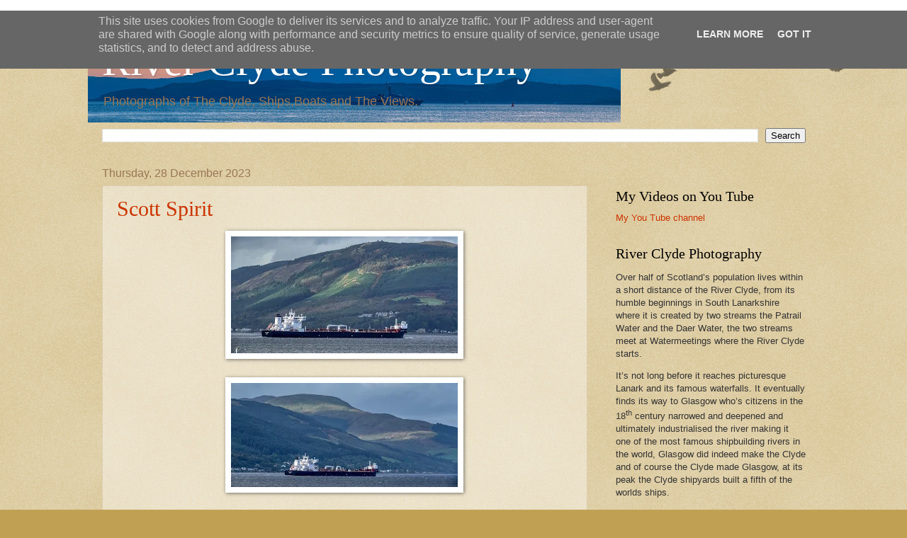

--- FILE ---
content_type: text/html; charset=UTF-8
request_url: https://www.riverclydephotography.uk/2023/
body_size: 34385
content:
<!DOCTYPE html>
<html class='v2' dir='ltr' lang='en-GB'>
<head>
<link href='https://www.blogger.com/static/v1/widgets/335934321-css_bundle_v2.css' rel='stylesheet' type='text/css'/>
<meta content='width=1100' name='viewport'/>
<meta content='text/html; charset=UTF-8' http-equiv='Content-Type'/>
<meta content='blogger' name='generator'/>
<link href='https://www.riverclydephotography.uk/favicon.ico' rel='icon' type='image/x-icon'/>
<link href='https://www.riverclydephotography.uk/2023/' rel='canonical'/>
<link rel="alternate" type="application/atom+xml" title="River Clyde Photography - Atom" href="https://www.riverclydephotography.uk/feeds/posts/default" />
<link rel="alternate" type="application/rss+xml" title="River Clyde Photography - RSS" href="https://www.riverclydephotography.uk/feeds/posts/default?alt=rss" />
<link rel="service.post" type="application/atom+xml" title="River Clyde Photography - Atom" href="https://www.blogger.com/feeds/6947492507169197147/posts/default" />
<!--Can't find substitution for tag [blog.ieCssRetrofitLinks]-->
<meta content='River Clyde Photography
Ships,boats and the scenary,river clyde,' name='description'/>
<meta content='https://www.riverclydephotography.uk/2023/' property='og:url'/>
<meta content='River Clyde Photography' property='og:title'/>
<meta content='River Clyde Photography
Ships,boats and the scenary,river clyde,' property='og:description'/>
<title>River Clyde Photography: 2023</title>
<style id='page-skin-1' type='text/css'><!--
/*
-----------------------------------------------
Blogger Template Style
Name:     Watermark
Designer: Blogger
URL:      www.blogger.com
----------------------------------------------- */
/* Variable definitions
====================
<Variable name="keycolor" description="Main Color" type="color" default="#c0a154"/>
<Group description="Page Text" selector="body">
<Variable name="body.font" description="Font" type="font"
default="normal normal 14px Arial, Tahoma, Helvetica, FreeSans, sans-serif"/>
<Variable name="body.text.color" description="Text Color" type="color" default="#333333"/>
</Group>
<Group description="Backgrounds" selector=".main-inner">
<Variable name="body.background.color" description="Outer Background" type="color" default="#c0a154"/>
<Variable name="footer.background.color" description="Footer Background" type="color" default="transparent"/>
</Group>
<Group description="Links" selector=".main-inner">
<Variable name="link.color" description="Link Color" type="color" default="#cc3300"/>
<Variable name="link.visited.color" description="Visited Color" type="color" default="#993322"/>
<Variable name="link.hover.color" description="Hover Color" type="color" default="#ff3300"/>
</Group>
<Group description="Blog Title" selector=".header h1">
<Variable name="header.font" description="Title Font" type="font"
default="normal normal 60px Georgia, Utopia, 'Palatino Linotype', Palatino, serif"/>
<Variable name="header.text.color" description="Title Color" type="color" default="#ffffff" />
</Group>
<Group description="Blog Description" selector=".header .description">
<Variable name="description.text.color" description="Description Color" type="color"
default="#997755" />
</Group>
<Group description="Tabs Text" selector=".tabs-inner .widget li a">
<Variable name="tabs.font" description="Font" type="font"
default="normal normal 20px Georgia, Utopia, 'Palatino Linotype', Palatino, serif"/>
<Variable name="tabs.text.color" description="Text Color" type="color" default="#cc3300"/>
<Variable name="tabs.selected.text.color" description="Selected Color" type="color" default="#000000"/>
</Group>
<Group description="Tabs Background" selector=".tabs-outer .PageList">
<Variable name="tabs.background.color" description="Background Color" type="color" default="transparent"/>
<Variable name="tabs.separator.color" description="Separator Color" type="color" default="#c0a154"/>
</Group>
<Group description="Date Header" selector="h2.date-header">
<Variable name="date.font" description="Font" type="font"
default="normal normal 16px Arial, Tahoma, Helvetica, FreeSans, sans-serif"/>
<Variable name="date.text.color" description="Text Color" type="color" default="#997755"/>
</Group>
<Group description="Post" selector="h3.post-title, .comments h4">
<Variable name="post.title.font" description="Title Font" type="font"
default="normal normal 30px Georgia, Utopia, 'Palatino Linotype', Palatino, serif"/>
<Variable name="post.background.color" description="Background Color" type="color" default="transparent"/>
<Variable name="post.border.color" description="Border Color" type="color" default="#ccbb99" />
</Group>
<Group description="Post Footer" selector=".post-footer">
<Variable name="post.footer.text.color" description="Text Color" type="color" default="#997755"/>
</Group>
<Group description="Gadgets" selector="h2">
<Variable name="widget.title.font" description="Title Font" type="font"
default="normal normal 20px Georgia, Utopia, 'Palatino Linotype', Palatino, serif"/>
<Variable name="widget.title.text.color" description="Title Color" type="color" default="#000000"/>
<Variable name="widget.alternate.text.color" description="Alternate Color" type="color" default="#777777"/>
</Group>
<Group description="Footer" selector=".footer-inner">
<Variable name="footer.text.color" description="Text Color" type="color" default="#333333"/>
<Variable name="footer.widget.title.text.color" description="Gadget Title Color" type="color" default="#000000"/>
</Group>
<Group description="Footer Links" selector=".footer-inner">
<Variable name="footer.link.color" description="Link Color" type="color" default="#cc3300"/>
<Variable name="footer.link.visited.color" description="Visited Color" type="color" default="#993322"/>
<Variable name="footer.link.hover.color" description="Hover Color" type="color" default="#ff3300"/>
</Group>
<Variable name="body.background" description="Body Background" type="background"
color="#c0a154" default="$(color) url(https://resources.blogblog.com/blogblog/data/1kt/watermark/body_background_birds.png) repeat scroll top left"/>
<Variable name="body.background.overlay" description="Overlay Background" type="background" color="#c0a154"
default="transparent url(https://resources.blogblog.com/blogblog/data/1kt/watermark/body_overlay_birds.png) no-repeat scroll top right"/>
<Variable name="body.background.overlay.height" description="Overlay Background Height" type="length" default="121px" min="0" max="1000px"/>
<Variable name="tabs.background.inner" description="Tabs Background Inner" type="url" default="none"/>
<Variable name="tabs.background.outer" description="Tabs Background Outer" type="url" default="none"/>
<Variable name="tabs.border.size" description="Tabs Border Size" type="length" default="0" min="0" max="10px"/>
<Variable name="tabs.shadow.spread" description="Tabs Shadow Spread" type="length" default="0" min="0" max="100px"/>
<Variable name="main.padding.top" description="Main Padding Top" type="length" default="30px" min="0" max="100px"/>
<Variable name="main.cap.height" description="Main Cap Height" type="length" default="0" min="0" max="100px"/>
<Variable name="main.cap.image" description="Main Cap Image" type="url" default="none"/>
<Variable name="main.cap.overlay" description="Main Cap Overlay" type="url" default="none"/>
<Variable name="main.background" description="Main Background" type="background"
default="transparent none no-repeat scroll top left"/>
<Variable name="post.background.url" description="Post Background URL" type="url"
default="url(https://resources.blogblog.com/blogblog/data/1kt/watermark/post_background_birds.png)"/>
<Variable name="post.border.size" description="Post Border Size" type="length" default="1px" min="0" max="10px"/>
<Variable name="post.border.style" description="Post Border Style" type="string" default="dotted"/>
<Variable name="post.shadow.spread" description="Post Shadow Spread" type="length" default="0" min="0" max="100px"/>
<Variable name="footer.background" description="Footer Background" type="background"
color="#330000" default="$(color) url(https://resources.blogblog.com/blogblog/data/1kt/watermark/body_background_navigator.png) repeat scroll top left"/>
<Variable name="mobile.background.overlay" description="Mobile Background Overlay" type="string"
default="transparent none repeat scroll top left"/>
<Variable name="startSide" description="Side where text starts in blog language" type="automatic" default="left"/>
<Variable name="endSide" description="Side where text ends in blog language" type="automatic" default="right"/>
*/
/* Use this with templates/1ktemplate-*.html */
/* Content
----------------------------------------------- */
body {
font: normal normal 14px Arial, Tahoma, Helvetica, FreeSans, sans-serif;
color: #333333;
background: #c0a154 url(https://resources.blogblog.com/blogblog/data/1kt/watermark/body_background_birds.png) repeat scroll top left;
}
html body .content-outer {
min-width: 0;
max-width: 100%;
width: 100%;
}
.content-outer {
font-size: 92%;
}
a:link {
text-decoration:none;
color: #cc3300;
}
a:visited {
text-decoration:none;
color: #993322;
}
a:hover {
text-decoration:underline;
color: #ff3300;
}
.body-fauxcolumns .cap-top {
margin-top: 30px;
background: transparent url(https://resources.blogblog.com/blogblog/data/1kt/watermark/body_overlay_birds.png) no-repeat scroll top right;
height: 121px;
}
.content-inner {
padding: 0;
}
/* Header
----------------------------------------------- */
.header-inner .Header .titlewrapper,
.header-inner .Header .descriptionwrapper {
padding-left: 20px;
padding-right: 20px;
}
.Header h1 {
font: normal normal 60px Georgia, Utopia, 'Palatino Linotype', Palatino, serif;
color: #ffffff;
text-shadow: 2px 2px rgba(0, 0, 0, .1);
}
.Header h1 a {
color: #ffffff;
}
.Header .description {
font-size: 140%;
color: #997755;
}
/* Tabs
----------------------------------------------- */
.tabs-inner .section {
margin: 0 20px;
}
.tabs-inner .PageList, .tabs-inner .LinkList, .tabs-inner .Labels {
margin-left: -11px;
margin-right: -11px;
background-color: transparent;
border-top: 0 solid #ffffff;
border-bottom: 0 solid #ffffff;
-moz-box-shadow: 0 0 0 rgba(0, 0, 0, .3);
-webkit-box-shadow: 0 0 0 rgba(0, 0, 0, .3);
-goog-ms-box-shadow: 0 0 0 rgba(0, 0, 0, .3);
box-shadow: 0 0 0 rgba(0, 0, 0, .3);
}
.tabs-inner .PageList .widget-content,
.tabs-inner .LinkList .widget-content,
.tabs-inner .Labels .widget-content {
margin: -3px -11px;
background: transparent none  no-repeat scroll right;
}
.tabs-inner .widget ul {
padding: 2px 25px;
max-height: 34px;
background: transparent none no-repeat scroll left;
}
.tabs-inner .widget li {
border: none;
}
.tabs-inner .widget li a {
display: inline-block;
padding: .25em 1em;
font: normal normal 20px Georgia, Utopia, 'Palatino Linotype', Palatino, serif;
color: #cc3300;
border-right: 1px solid #c0a154;
}
.tabs-inner .widget li:first-child a {
border-left: 1px solid #c0a154;
}
.tabs-inner .widget li.selected a, .tabs-inner .widget li a:hover {
color: #000000;
}
/* Headings
----------------------------------------------- */
h2 {
font: normal normal 20px Georgia, Utopia, 'Palatino Linotype', Palatino, serif;
color: #000000;
margin: 0 0 .5em;
}
h2.date-header {
font: normal normal 16px Arial, Tahoma, Helvetica, FreeSans, sans-serif;
color: #997755;
}
/* Main
----------------------------------------------- */
.main-inner .column-center-inner,
.main-inner .column-left-inner,
.main-inner .column-right-inner {
padding: 0 5px;
}
.main-outer {
margin-top: 0;
background: transparent none no-repeat scroll top left;
}
.main-inner {
padding-top: 30px;
}
.main-cap-top {
position: relative;
}
.main-cap-top .cap-right {
position: absolute;
height: 0;
width: 100%;
bottom: 0;
background: transparent none repeat-x scroll bottom center;
}
.main-cap-top .cap-left {
position: absolute;
height: 245px;
width: 280px;
right: 0;
bottom: 0;
background: transparent none no-repeat scroll bottom left;
}
/* Posts
----------------------------------------------- */
.post-outer {
padding: 15px 20px;
margin: 0 0 25px;
background: transparent url(https://resources.blogblog.com/blogblog/data/1kt/watermark/post_background_birds.png) repeat scroll top left;
_background-image: none;
border: dotted 1px #ccbb99;
-moz-box-shadow: 0 0 0 rgba(0, 0, 0, .1);
-webkit-box-shadow: 0 0 0 rgba(0, 0, 0, .1);
-goog-ms-box-shadow: 0 0 0 rgba(0, 0, 0, .1);
box-shadow: 0 0 0 rgba(0, 0, 0, .1);
}
h3.post-title {
font: normal normal 30px Georgia, Utopia, 'Palatino Linotype', Palatino, serif;
margin: 0;
}
.comments h4 {
font: normal normal 30px Georgia, Utopia, 'Palatino Linotype', Palatino, serif;
margin: 1em 0 0;
}
.post-body {
font-size: 105%;
line-height: 1.5;
position: relative;
}
.post-header {
margin: 0 0 1em;
color: #997755;
}
.post-footer {
margin: 10px 0 0;
padding: 10px 0 0;
color: #997755;
border-top: dashed 1px #777777;
}
#blog-pager {
font-size: 140%
}
#comments .comment-author {
padding-top: 1.5em;
border-top: dashed 1px #777777;
background-position: 0 1.5em;
}
#comments .comment-author:first-child {
padding-top: 0;
border-top: none;
}
.avatar-image-container {
margin: .2em 0 0;
}
/* Comments
----------------------------------------------- */
.comments .comments-content .icon.blog-author {
background-repeat: no-repeat;
background-image: url([data-uri]);
}
.comments .comments-content .loadmore a {
border-top: 1px solid #777777;
border-bottom: 1px solid #777777;
}
.comments .continue {
border-top: 2px solid #777777;
}
/* Widgets
----------------------------------------------- */
.widget ul, .widget #ArchiveList ul.flat {
padding: 0;
list-style: none;
}
.widget ul li, .widget #ArchiveList ul.flat li {
padding: .35em 0;
text-indent: 0;
border-top: dashed 1px #777777;
}
.widget ul li:first-child, .widget #ArchiveList ul.flat li:first-child {
border-top: none;
}
.widget .post-body ul {
list-style: disc;
}
.widget .post-body ul li {
border: none;
}
.widget .zippy {
color: #777777;
}
.post-body img, .post-body .tr-caption-container, .Profile img, .Image img,
.BlogList .item-thumbnail img {
padding: 5px;
background: #fff;
-moz-box-shadow: 1px 1px 5px rgba(0, 0, 0, .5);
-webkit-box-shadow: 1px 1px 5px rgba(0, 0, 0, .5);
-goog-ms-box-shadow: 1px 1px 5px rgba(0, 0, 0, .5);
box-shadow: 1px 1px 5px rgba(0, 0, 0, .5);
}
.post-body img, .post-body .tr-caption-container {
padding: 8px;
}
.post-body .tr-caption-container {
color: #333333;
}
.post-body .tr-caption-container img {
padding: 0;
background: transparent;
border: none;
-moz-box-shadow: 0 0 0 rgba(0, 0, 0, .1);
-webkit-box-shadow: 0 0 0 rgba(0, 0, 0, .1);
-goog-ms-box-shadow: 0 0 0 rgba(0, 0, 0, .1);
box-shadow: 0 0 0 rgba(0, 0, 0, .1);
}
/* Footer
----------------------------------------------- */
.footer-outer {
color:#ccbb99;
background: #330000 url(https://resources.blogblog.com/blogblog/data/1kt/watermark/body_background_navigator.png) repeat scroll top left;
}
.footer-outer a {
color: #ff7755;
}
.footer-outer a:visited {
color: #dd5533;
}
.footer-outer a:hover {
color: #ff9977;
}
.footer-outer .widget h2 {
color: #eeddbb;
}
/* Mobile
----------------------------------------------- */
body.mobile  {
background-size: 100% auto;
}
.mobile .body-fauxcolumn-outer {
background: transparent none repeat scroll top left;
}
html .mobile .mobile-date-outer {
border-bottom: none;
background: transparent url(https://resources.blogblog.com/blogblog/data/1kt/watermark/post_background_birds.png) repeat scroll top left;
_background-image: none;
margin-bottom: 10px;
}
.mobile .main-inner .date-outer {
padding: 0;
}
.mobile .main-inner .date-header {
margin: 10px;
}
.mobile .main-cap-top {
z-index: -1;
}
.mobile .content-outer {
font-size: 100%;
}
.mobile .post-outer {
padding: 10px;
}
.mobile .main-cap-top .cap-left {
background: transparent none no-repeat scroll bottom left;
}
.mobile .body-fauxcolumns .cap-top {
margin: 0;
}
.mobile-link-button {
background: transparent url(https://resources.blogblog.com/blogblog/data/1kt/watermark/post_background_birds.png) repeat scroll top left;
}
.mobile-link-button a:link, .mobile-link-button a:visited {
color: #cc3300;
}
.mobile-index-date .date-header {
color: #997755;
}
.mobile-index-contents {
color: #333333;
}
.mobile .tabs-inner .section {
margin: 0;
}
.mobile .tabs-inner .PageList {
margin-left: 0;
margin-right: 0;
}
.mobile .tabs-inner .PageList .widget-content {
margin: 0;
color: #000000;
background: transparent url(https://resources.blogblog.com/blogblog/data/1kt/watermark/post_background_birds.png) repeat scroll top left;
}
.mobile .tabs-inner .PageList .widget-content .pagelist-arrow {
border-left: 1px solid #c0a154;
}

--></style>
<style id='template-skin-1' type='text/css'><!--
body {
min-width: 1033px;
}
.content-outer, .content-fauxcolumn-outer, .region-inner {
min-width: 1033px;
max-width: 1033px;
_width: 1033px;
}
.main-inner .columns {
padding-left: 0;
padding-right: 308px;
}
.main-inner .fauxcolumn-center-outer {
left: 0;
right: 308px;
/* IE6 does not respect left and right together */
_width: expression(this.parentNode.offsetWidth -
parseInt("0") -
parseInt("308px") + 'px');
}
.main-inner .fauxcolumn-left-outer {
width: 0;
}
.main-inner .fauxcolumn-right-outer {
width: 308px;
}
.main-inner .column-left-outer {
width: 0;
right: 100%;
margin-left: -0;
}
.main-inner .column-right-outer {
width: 308px;
margin-right: -308px;
}
#layout {
min-width: 0;
}
#layout .content-outer {
min-width: 0;
width: 800px;
}
#layout .region-inner {
min-width: 0;
width: auto;
}
body#layout div.add_widget {
padding: 8px;
}
body#layout div.add_widget a {
margin-left: 32px;
}
--></style>
<link href='https://www.blogger.com/dyn-css/authorization.css?targetBlogID=6947492507169197147&amp;zx=1f0d96c4-b095-4700-b526-df2ee07f34d4' media='none' onload='if(media!=&#39;all&#39;)media=&#39;all&#39;' rel='stylesheet'/><noscript><link href='https://www.blogger.com/dyn-css/authorization.css?targetBlogID=6947492507169197147&amp;zx=1f0d96c4-b095-4700-b526-df2ee07f34d4' rel='stylesheet'/></noscript>
<meta name='google-adsense-platform-account' content='ca-host-pub-1556223355139109'/>
<meta name='google-adsense-platform-domain' content='blogspot.com'/>

<script type="text/javascript" language="javascript">
  // Supply ads personalization default for EEA readers
  // See https://www.blogger.com/go/adspersonalization
  adsbygoogle = window.adsbygoogle || [];
  if (typeof adsbygoogle.requestNonPersonalizedAds === 'undefined') {
    adsbygoogle.requestNonPersonalizedAds = 1;
  }
</script>


</head>
<body class='loading'>
<div class='navbar section' id='navbar' name='Navbar'><div class='widget Navbar' data-version='1' id='Navbar1'><script type="text/javascript">
    function setAttributeOnload(object, attribute, val) {
      if(window.addEventListener) {
        window.addEventListener('load',
          function(){ object[attribute] = val; }, false);
      } else {
        window.attachEvent('onload', function(){ object[attribute] = val; });
      }
    }
  </script>
<div id="navbar-iframe-container"></div>
<script type="text/javascript" src="https://apis.google.com/js/platform.js"></script>
<script type="text/javascript">
      gapi.load("gapi.iframes:gapi.iframes.style.bubble", function() {
        if (gapi.iframes && gapi.iframes.getContext) {
          gapi.iframes.getContext().openChild({
              url: 'https://www.blogger.com/navbar/6947492507169197147?origin\x3dhttps://www.riverclydephotography.uk',
              where: document.getElementById("navbar-iframe-container"),
              id: "navbar-iframe"
          });
        }
      });
    </script><script type="text/javascript">
(function() {
var script = document.createElement('script');
script.type = 'text/javascript';
script.src = '//pagead2.googlesyndication.com/pagead/js/google_top_exp.js';
var head = document.getElementsByTagName('head')[0];
if (head) {
head.appendChild(script);
}})();
</script>
</div></div>
<div class='body-fauxcolumns'>
<div class='fauxcolumn-outer body-fauxcolumn-outer'>
<div class='cap-top'>
<div class='cap-left'></div>
<div class='cap-right'></div>
</div>
<div class='fauxborder-left'>
<div class='fauxborder-right'></div>
<div class='fauxcolumn-inner'>
</div>
</div>
<div class='cap-bottom'>
<div class='cap-left'></div>
<div class='cap-right'></div>
</div>
</div>
</div>
<div class='content'>
<div class='content-fauxcolumns'>
<div class='fauxcolumn-outer content-fauxcolumn-outer'>
<div class='cap-top'>
<div class='cap-left'></div>
<div class='cap-right'></div>
</div>
<div class='fauxborder-left'>
<div class='fauxborder-right'></div>
<div class='fauxcolumn-inner'>
</div>
</div>
<div class='cap-bottom'>
<div class='cap-left'></div>
<div class='cap-right'></div>
</div>
</div>
</div>
<div class='content-outer'>
<div class='content-cap-top cap-top'>
<div class='cap-left'></div>
<div class='cap-right'></div>
</div>
<div class='fauxborder-left content-fauxborder-left'>
<div class='fauxborder-right content-fauxborder-right'></div>
<div class='content-inner'>
<header>
<div class='header-outer'>
<div class='header-cap-top cap-top'>
<div class='cap-left'></div>
<div class='cap-right'></div>
</div>
<div class='fauxborder-left header-fauxborder-left'>
<div class='fauxborder-right header-fauxborder-right'></div>
<div class='region-inner header-inner'>
<div class='header section' id='header' name='Header'><div class='widget Header' data-version='1' id='Header1'>
<div id='header-inner' style='background-image: url("https://blogger.googleusercontent.com/img/b/R29vZ2xl/AVvXsEhMpDkjBkANJ9mDhnHvFXUgk6oDeaP5ybHMZg2s6n9tf0KN25cGlJSO8xadEGYAZ3kELuE1wMptsw6uqdcegONsPqRoiH2Z5uCKS4K-oOGbiwkASexRwGp8zrNlpU1xVFWK0OotNUFnVTVi/s752/Hms+Spey+sea.jpg"); background-position: left; min-height: 134px; _height: 134px; background-repeat: no-repeat; '>
<div class='titlewrapper' style='background: transparent'>
<h1 class='title' style='background: transparent; border-width: 0px'>
<a href='https://www.riverclydephotography.uk/'>
River Clyde Photography
</a>
</h1>
</div>
<div class='descriptionwrapper'>
<p class='description'><span>Photographs of The Clyde,
       Ships,Boats
           and   
        The Views.</span></p>
</div>
</div>
</div></div>
</div>
</div>
<div class='header-cap-bottom cap-bottom'>
<div class='cap-left'></div>
<div class='cap-right'></div>
</div>
</div>
</header>
<div class='tabs-outer'>
<div class='tabs-cap-top cap-top'>
<div class='cap-left'></div>
<div class='cap-right'></div>
</div>
<div class='fauxborder-left tabs-fauxborder-left'>
<div class='fauxborder-right tabs-fauxborder-right'></div>
<div class='region-inner tabs-inner'>
<div class='tabs section' id='crosscol' name='Cross-column'><div class='widget BlogSearch' data-version='1' id='BlogSearch2'>
<h2 class='title'>Search This Blog</h2>
<div class='widget-content'>
<div id='BlogSearch2_form'>
<form action='https://www.riverclydephotography.uk/search' class='gsc-search-box' target='_top'>
<table cellpadding='0' cellspacing='0' class='gsc-search-box'>
<tbody>
<tr>
<td class='gsc-input'>
<input autocomplete='off' class='gsc-input' name='q' size='10' title='search' type='text' value=''/>
</td>
<td class='gsc-search-button'>
<input class='gsc-search-button' title='search' type='submit' value='Search'/>
</td>
</tr>
</tbody>
</table>
</form>
</div>
</div>
<div class='clear'></div>
</div></div>
<div class='tabs no-items section' id='crosscol-overflow' name='Cross-Column 2'></div>
</div>
</div>
<div class='tabs-cap-bottom cap-bottom'>
<div class='cap-left'></div>
<div class='cap-right'></div>
</div>
</div>
<div class='main-outer'>
<div class='main-cap-top cap-top'>
<div class='cap-left'></div>
<div class='cap-right'></div>
</div>
<div class='fauxborder-left main-fauxborder-left'>
<div class='fauxborder-right main-fauxborder-right'></div>
<div class='region-inner main-inner'>
<div class='columns fauxcolumns'>
<div class='fauxcolumn-outer fauxcolumn-center-outer'>
<div class='cap-top'>
<div class='cap-left'></div>
<div class='cap-right'></div>
</div>
<div class='fauxborder-left'>
<div class='fauxborder-right'></div>
<div class='fauxcolumn-inner'>
</div>
</div>
<div class='cap-bottom'>
<div class='cap-left'></div>
<div class='cap-right'></div>
</div>
</div>
<div class='fauxcolumn-outer fauxcolumn-left-outer'>
<div class='cap-top'>
<div class='cap-left'></div>
<div class='cap-right'></div>
</div>
<div class='fauxborder-left'>
<div class='fauxborder-right'></div>
<div class='fauxcolumn-inner'>
</div>
</div>
<div class='cap-bottom'>
<div class='cap-left'></div>
<div class='cap-right'></div>
</div>
</div>
<div class='fauxcolumn-outer fauxcolumn-right-outer'>
<div class='cap-top'>
<div class='cap-left'></div>
<div class='cap-right'></div>
</div>
<div class='fauxborder-left'>
<div class='fauxborder-right'></div>
<div class='fauxcolumn-inner'>
</div>
</div>
<div class='cap-bottom'>
<div class='cap-left'></div>
<div class='cap-right'></div>
</div>
</div>
<!-- corrects IE6 width calculation -->
<div class='columns-inner'>
<div class='column-center-outer'>
<div class='column-center-inner'>
<div class='main section' id='main' name='Main'><div class='widget Blog' data-version='1' id='Blog1'>
<div class='blog-posts hfeed'>

          <div class="date-outer">
        
<h2 class='date-header'><span>Thursday, 28 December 2023</span></h2>

          <div class="date-posts">
        
<div class='post-outer'>
<div class='post hentry uncustomized-post-template' itemprop='blogPost' itemscope='itemscope' itemtype='http://schema.org/BlogPosting'>
<meta content='https://blogger.googleusercontent.com/img/b/R29vZ2xl/AVvXsEiI-8QMH0oaXO-pkYS9FsukW6Es0tlfSNvJd4-qhxSeoViltYDrKTGLFQD-GVStwvWWXk2qpsIySHlY9Ei_mWCn9i8syLpu61wFUv2G9Zk7ds_XAbLaqsDQhx858zAXYNz639Ubh37LMBAtXteDkJaUxqNphrnkAntE2kco3VmoF3QiNEB1gYWQKvrDnLlR/s320/SCOTT%20SPIRIT.JPG' itemprop='image_url'/>
<meta content='6947492507169197147' itemprop='blogId'/>
<meta content='6377805485864294515' itemprop='postId'/>
<a name='6377805485864294515'></a>
<h3 class='post-title entry-title' itemprop='name'>
<a href='https://www.riverclydephotography.uk/2023/12/scott-spirit.html'>Scott Spirit</a>
</h3>
<div class='post-header'>
<div class='post-header-line-1'></div>
</div>
<div class='post-body entry-content' id='post-body-6377805485864294515' itemprop='articleBody'>
<p></p><div class="separator" style="clear: both; text-align: center;"><a href="https://blogger.googleusercontent.com/img/b/R29vZ2xl/AVvXsEiI-8QMH0oaXO-pkYS9FsukW6Es0tlfSNvJd4-qhxSeoViltYDrKTGLFQD-GVStwvWWXk2qpsIySHlY9Ei_mWCn9i8syLpu61wFUv2G9Zk7ds_XAbLaqsDQhx858zAXYNz639Ubh37LMBAtXteDkJaUxqNphrnkAntE2kco3VmoF3QiNEB1gYWQKvrDnLlR/s5453/SCOTT%20SPIRIT.JPG" imageanchor="1" style="margin-left: 1em; margin-right: 1em;"><img border="0" data-original-height="2804" data-original-width="5453" height="165" src="https://blogger.googleusercontent.com/img/b/R29vZ2xl/AVvXsEiI-8QMH0oaXO-pkYS9FsukW6Es0tlfSNvJd4-qhxSeoViltYDrKTGLFQD-GVStwvWWXk2qpsIySHlY9Ei_mWCn9i8syLpu61wFUv2G9Zk7ds_XAbLaqsDQhx858zAXYNz639Ubh37LMBAtXteDkJaUxqNphrnkAntE2kco3VmoF3QiNEB1gYWQKvrDnLlR/s320-rw/SCOTT%20SPIRIT.JPG" width="320" /></a></div><br /><div class="separator" style="clear: both; text-align: center;"><a href="https://blogger.googleusercontent.com/img/b/R29vZ2xl/AVvXsEiZgFg9ApuCKOImS266kNMhplhrPimpP-AwzrTKfQBdv7mJ4-hjs2732g3g4_ojWmHJiwdRIM1lVIsOSFdKeUvvQ-Ub_HG_rNrj4ahhymLR9tNWAl08Asr0nsTj6EAMqAf6yEF1upiJ2oWBSp5QmmZTUG9mB2pQ6yK_XumebVU9oamjnn_8z1u_I4U3SOUC/s5433/SCOTT%20SPIRIT_4.JPG" imageanchor="1" style="margin-left: 1em; margin-right: 1em;"><img border="0" data-original-height="2501" data-original-width="5433" height="147" src="https://blogger.googleusercontent.com/img/b/R29vZ2xl/AVvXsEiZgFg9ApuCKOImS266kNMhplhrPimpP-AwzrTKfQBdv7mJ4-hjs2732g3g4_ojWmHJiwdRIM1lVIsOSFdKeUvvQ-Ub_HG_rNrj4ahhymLR9tNWAl08Asr0nsTj6EAMqAf6yEF1upiJ2oWBSp5QmmZTUG9mB2pQ6yK_XumebVU9oamjnn_8z1u_I4U3SOUC/s320-rw/SCOTT%20SPIRIT_4.JPG" width="320" /></a></div><br />&nbsp;SCOTT SPIRIT (IMO: 9466142) is a Shuttle Tanker that was built in 2011 and is sailing under the flag of BS. Overall length is 248,56 meters, and width is 43,82 meters. The DWT of the ship is 109335 t and the Gross Tonnage 66563 t.<p></p><p>She was heading for Finnart oil terminal on Loch long.</p><div><br /></div>
<div style='clear: both;'></div>
</div>
<div class='post-footer'>
<div class='post-footer-line post-footer-line-1'>
<span class='post-author vcard'>
</span>
<span class='post-timestamp'>
</span>
<span class='post-comment-link'>
</span>
<span class='post-icons'>
</span>
<div class='post-share-buttons goog-inline-block'>
<a class='goog-inline-block share-button sb-email' href='https://www.blogger.com/share-post.g?blogID=6947492507169197147&postID=6377805485864294515&target=email' target='_blank' title='Email This'><span class='share-button-link-text'>Email This</span></a><a class='goog-inline-block share-button sb-blog' href='https://www.blogger.com/share-post.g?blogID=6947492507169197147&postID=6377805485864294515&target=blog' onclick='window.open(this.href, "_blank", "height=270,width=475"); return false;' target='_blank' title='BlogThis!'><span class='share-button-link-text'>BlogThis!</span></a><a class='goog-inline-block share-button sb-twitter' href='https://www.blogger.com/share-post.g?blogID=6947492507169197147&postID=6377805485864294515&target=twitter' target='_blank' title='Share to X'><span class='share-button-link-text'>Share to X</span></a><a class='goog-inline-block share-button sb-facebook' href='https://www.blogger.com/share-post.g?blogID=6947492507169197147&postID=6377805485864294515&target=facebook' onclick='window.open(this.href, "_blank", "height=430,width=640"); return false;' target='_blank' title='Share to Facebook'><span class='share-button-link-text'>Share to Facebook</span></a><a class='goog-inline-block share-button sb-pinterest' href='https://www.blogger.com/share-post.g?blogID=6947492507169197147&postID=6377805485864294515&target=pinterest' target='_blank' title='Share to Pinterest'><span class='share-button-link-text'>Share to Pinterest</span></a>
</div>
</div>
<div class='post-footer-line post-footer-line-2'>
<span class='post-labels'>
Labels:
<a href='https://www.riverclydephotography.uk/search/label/Tanker' rel='tag'>Tanker</a>
</span>
</div>
<div class='post-footer-line post-footer-line-3'>
<span class='post-location'>
</span>
</div>
</div>
</div>
</div>

          </div></div>
        

          <div class="date-outer">
        
<h2 class='date-header'><span>Wednesday, 27 December 2023</span></h2>

          <div class="date-posts">
        
<div class='post-outer'>
<div class='post hentry uncustomized-post-template' itemprop='blogPost' itemscope='itemscope' itemtype='http://schema.org/BlogPosting'>
<meta content='https://i.ytimg.com/vi/Byeblk6i8KA/hqdefault.jpg' itemprop='image_url'/>
<meta content='6947492507169197147' itemprop='blogId'/>
<meta content='127219569806579707' itemprop='postId'/>
<a name='127219569806579707'></a>
<h3 class='post-title entry-title' itemprop='name'>
<a href='https://www.riverclydephotography.uk/2023/12/mv-caledonian-isles.html'>MV Caledonian Isles</a>
</h3>
<div class='post-header'>
<div class='post-header-line-1'></div>
</div>
<div class='post-body entry-content' id='post-body-127219569806579707' itemprop='articleBody'>
<iframe frameborder="0" height="270" src="https://youtube.com/embed/Byeblk6i8KA?si=Q4Qarsem4gdc-Dl8" width="480"></iframe><div><span style="font-size: medium;"><br /></span></div><div><span style="font-size: medium;">MV Caledonian Isles arriving at the Irish Berth at Ardrossan.&nbsp;</span></div>
<div style='clear: both;'></div>
</div>
<div class='post-footer'>
<div class='post-footer-line post-footer-line-1'>
<span class='post-author vcard'>
</span>
<span class='post-timestamp'>
</span>
<span class='post-comment-link'>
</span>
<span class='post-icons'>
</span>
<div class='post-share-buttons goog-inline-block'>
<a class='goog-inline-block share-button sb-email' href='https://www.blogger.com/share-post.g?blogID=6947492507169197147&postID=127219569806579707&target=email' target='_blank' title='Email This'><span class='share-button-link-text'>Email This</span></a><a class='goog-inline-block share-button sb-blog' href='https://www.blogger.com/share-post.g?blogID=6947492507169197147&postID=127219569806579707&target=blog' onclick='window.open(this.href, "_blank", "height=270,width=475"); return false;' target='_blank' title='BlogThis!'><span class='share-button-link-text'>BlogThis!</span></a><a class='goog-inline-block share-button sb-twitter' href='https://www.blogger.com/share-post.g?blogID=6947492507169197147&postID=127219569806579707&target=twitter' target='_blank' title='Share to X'><span class='share-button-link-text'>Share to X</span></a><a class='goog-inline-block share-button sb-facebook' href='https://www.blogger.com/share-post.g?blogID=6947492507169197147&postID=127219569806579707&target=facebook' onclick='window.open(this.href, "_blank", "height=430,width=640"); return false;' target='_blank' title='Share to Facebook'><span class='share-button-link-text'>Share to Facebook</span></a><a class='goog-inline-block share-button sb-pinterest' href='https://www.blogger.com/share-post.g?blogID=6947492507169197147&postID=127219569806579707&target=pinterest' target='_blank' title='Share to Pinterest'><span class='share-button-link-text'>Share to Pinterest</span></a>
</div>
</div>
<div class='post-footer-line post-footer-line-2'>
<span class='post-labels'>
Labels:
<a href='https://www.riverclydephotography.uk/search/label/Ferry' rel='tag'>Ferry</a>
</span>
</div>
<div class='post-footer-line post-footer-line-3'>
<span class='post-location'>
</span>
</div>
</div>
</div>
</div>

          </div></div>
        

          <div class="date-outer">
        
<h2 class='date-header'><span>Tuesday, 26 December 2023</span></h2>

          <div class="date-posts">
        
<div class='post-outer'>
<div class='post hentry uncustomized-post-template' itemprop='blogPost' itemscope='itemscope' itemtype='http://schema.org/BlogPosting'>
<meta content='https://i.ytimg.com/vi/s5wH7Cvac-A/hqdefault.jpg' itemprop='image_url'/>
<meta content='6947492507169197147' itemprop='blogId'/>
<meta content='4187270641588931898' itemprop='postId'/>
<a name='4187270641588931898'></a>
<h3 class='post-title entry-title' itemprop='name'>
<a href='https://www.riverclydephotography.uk/2023/12/mv-bute-at-sunset.html'>MV BUTE at sunset</a>
</h3>
<div class='post-header'>
<div class='post-header-line-1'></div>
</div>
<div class='post-body entry-content' id='post-body-4187270641588931898' itemprop='articleBody'>
<iframe width="480" height="270" src="https://youtube.com/embed/s5wH7Cvac-A?si=oG6aG6C5aSs1TBet" frameborder="0"></iframe>
<div style='clear: both;'></div>
</div>
<div class='post-footer'>
<div class='post-footer-line post-footer-line-1'>
<span class='post-author vcard'>
</span>
<span class='post-timestamp'>
</span>
<span class='post-comment-link'>
</span>
<span class='post-icons'>
</span>
<div class='post-share-buttons goog-inline-block'>
<a class='goog-inline-block share-button sb-email' href='https://www.blogger.com/share-post.g?blogID=6947492507169197147&postID=4187270641588931898&target=email' target='_blank' title='Email This'><span class='share-button-link-text'>Email This</span></a><a class='goog-inline-block share-button sb-blog' href='https://www.blogger.com/share-post.g?blogID=6947492507169197147&postID=4187270641588931898&target=blog' onclick='window.open(this.href, "_blank", "height=270,width=475"); return false;' target='_blank' title='BlogThis!'><span class='share-button-link-text'>BlogThis!</span></a><a class='goog-inline-block share-button sb-twitter' href='https://www.blogger.com/share-post.g?blogID=6947492507169197147&postID=4187270641588931898&target=twitter' target='_blank' title='Share to X'><span class='share-button-link-text'>Share to X</span></a><a class='goog-inline-block share-button sb-facebook' href='https://www.blogger.com/share-post.g?blogID=6947492507169197147&postID=4187270641588931898&target=facebook' onclick='window.open(this.href, "_blank", "height=430,width=640"); return false;' target='_blank' title='Share to Facebook'><span class='share-button-link-text'>Share to Facebook</span></a><a class='goog-inline-block share-button sb-pinterest' href='https://www.blogger.com/share-post.g?blogID=6947492507169197147&postID=4187270641588931898&target=pinterest' target='_blank' title='Share to Pinterest'><span class='share-button-link-text'>Share to Pinterest</span></a>
</div>
</div>
<div class='post-footer-line post-footer-line-2'>
<span class='post-labels'>
Labels:
<a href='https://www.riverclydephotography.uk/search/label/Ferry' rel='tag'>Ferry</a>
</span>
</div>
<div class='post-footer-line post-footer-line-3'>
<span class='post-location'>
</span>
</div>
</div>
</div>
</div>

          </div></div>
        

          <div class="date-outer">
        
<h2 class='date-header'><span>Monday, 25 December 2023</span></h2>

          <div class="date-posts">
        
<div class='post-outer'>
<div class='post hentry uncustomized-post-template' itemprop='blogPost' itemscope='itemscope' itemtype='http://schema.org/BlogPosting'>
<meta content='https://blogger.googleusercontent.com/img/b/R29vZ2xl/AVvXsEjLN1v1viLus3GdF2IU9ftf1N1qlSOLdYkIJHvcbyTI1veN06mgVnSjdPljHflGaEgbGa3k3syW0QaAFXGWh5y0gmXA2iXdtqasGMhnIwNJ1eNiz4HUD9iR1A0PZK-vJr3rMMTL2NDjBzrJSxs95GCUfUppTG49cEEDhTwNXKmARKsauf1DfbZvEVj8cze9/s320/gourock%20night_2.jpg' itemprop='image_url'/>
<meta content='6947492507169197147' itemprop='blogId'/>
<meta content='3072078273750102979' itemprop='postId'/>
<a name='3072078273750102979'></a>
<h3 class='post-title entry-title' itemprop='name'>
<a href='https://www.riverclydephotography.uk/2023/12/gourock_0245003797.html'>Gourock</a>
</h3>
<div class='post-header'>
<div class='post-header-line-1'></div>
</div>
<div class='post-body entry-content' id='post-body-3072078273750102979' itemprop='articleBody'>
<p></p><div class="separator" style="clear: both; text-align: center;"><a href="https://blogger.googleusercontent.com/img/b/R29vZ2xl/AVvXsEjLN1v1viLus3GdF2IU9ftf1N1qlSOLdYkIJHvcbyTI1veN06mgVnSjdPljHflGaEgbGa3k3syW0QaAFXGWh5y0gmXA2iXdtqasGMhnIwNJ1eNiz4HUD9iR1A0PZK-vJr3rMMTL2NDjBzrJSxs95GCUfUppTG49cEEDhTwNXKmARKsauf1DfbZvEVj8cze9/s3675/gourock%20night_2.jpg" imageanchor="1" style="margin-left: 1em; margin-right: 1em;"><img border="0" data-original-height="2411" data-original-width="3675" height="210" src="https://blogger.googleusercontent.com/img/b/R29vZ2xl/AVvXsEjLN1v1viLus3GdF2IU9ftf1N1qlSOLdYkIJHvcbyTI1veN06mgVnSjdPljHflGaEgbGa3k3syW0QaAFXGWh5y0gmXA2iXdtqasGMhnIwNJ1eNiz4HUD9iR1A0PZK-vJr3rMMTL2NDjBzrJSxs95GCUfUppTG49cEEDhTwNXKmARKsauf1DfbZvEVj8cze9/s320-rw/gourock%20night_2.jpg" width="320" /></a></div><br />&nbsp;Gourock Town Centre.<p></p>
<div style='clear: both;'></div>
</div>
<div class='post-footer'>
<div class='post-footer-line post-footer-line-1'>
<span class='post-author vcard'>
</span>
<span class='post-timestamp'>
</span>
<span class='post-comment-link'>
</span>
<span class='post-icons'>
</span>
<div class='post-share-buttons goog-inline-block'>
<a class='goog-inline-block share-button sb-email' href='https://www.blogger.com/share-post.g?blogID=6947492507169197147&postID=3072078273750102979&target=email' target='_blank' title='Email This'><span class='share-button-link-text'>Email This</span></a><a class='goog-inline-block share-button sb-blog' href='https://www.blogger.com/share-post.g?blogID=6947492507169197147&postID=3072078273750102979&target=blog' onclick='window.open(this.href, "_blank", "height=270,width=475"); return false;' target='_blank' title='BlogThis!'><span class='share-button-link-text'>BlogThis!</span></a><a class='goog-inline-block share-button sb-twitter' href='https://www.blogger.com/share-post.g?blogID=6947492507169197147&postID=3072078273750102979&target=twitter' target='_blank' title='Share to X'><span class='share-button-link-text'>Share to X</span></a><a class='goog-inline-block share-button sb-facebook' href='https://www.blogger.com/share-post.g?blogID=6947492507169197147&postID=3072078273750102979&target=facebook' onclick='window.open(this.href, "_blank", "height=430,width=640"); return false;' target='_blank' title='Share to Facebook'><span class='share-button-link-text'>Share to Facebook</span></a><a class='goog-inline-block share-button sb-pinterest' href='https://www.blogger.com/share-post.g?blogID=6947492507169197147&postID=3072078273750102979&target=pinterest' target='_blank' title='Share to Pinterest'><span class='share-button-link-text'>Share to Pinterest</span></a>
</div>
</div>
<div class='post-footer-line post-footer-line-2'>
<span class='post-labels'>
Labels:
<a href='https://www.riverclydephotography.uk/search/label/Gourock' rel='tag'>Gourock</a>
</span>
</div>
<div class='post-footer-line post-footer-line-3'>
<span class='post-location'>
</span>
</div>
</div>
</div>
</div>

          </div></div>
        

          <div class="date-outer">
        
<h2 class='date-header'><span>Saturday, 23 December 2023</span></h2>

          <div class="date-posts">
        
<div class='post-outer'>
<div class='post hentry uncustomized-post-template' itemprop='blogPost' itemscope='itemscope' itemtype='http://schema.org/BlogPosting'>
<meta content='https://i.ytimg.com/vi/8_AYcimTnug/hqdefault.jpg' itemprop='image_url'/>
<meta content='6947492507169197147' itemprop='blogId'/>
<meta content='161903398497956689' itemprop='postId'/>
<a name='161903398497956689'></a>
<h3 class='post-title entry-title' itemprop='name'>
<a href='https://www.riverclydephotography.uk/2023/12/dalzell-house.html'>Dalzell House</a>
</h3>
<div class='post-header'>
<div class='post-header-line-1'></div>
</div>
<div class='post-body entry-content' id='post-body-161903398497956689' itemprop='articleBody'>
.<div><iframe frameborder="0" height="270" src="https://youtube.com/embed/8_AYcimTnug?si=9RGZnllgfEfqcQDn" width="480"></iframe></div><div>Dalzell Houseis a historic house in Motherwell, North Lanarkshire, Scotland. It is located to the south of the town, on the north bank of the River Clyde. At its core is a 15th-century tower house, with extensive additions built during the 17th and 19th centuries. In the 1980s the house was restored and divided for sale as eighteen private apartments, while the surrounding Dalzell estate is now owned by North Lanarkshire Council</div>
<div style='clear: both;'></div>
</div>
<div class='post-footer'>
<div class='post-footer-line post-footer-line-1'>
<span class='post-author vcard'>
</span>
<span class='post-timestamp'>
</span>
<span class='post-comment-link'>
</span>
<span class='post-icons'>
</span>
<div class='post-share-buttons goog-inline-block'>
<a class='goog-inline-block share-button sb-email' href='https://www.blogger.com/share-post.g?blogID=6947492507169197147&postID=161903398497956689&target=email' target='_blank' title='Email This'><span class='share-button-link-text'>Email This</span></a><a class='goog-inline-block share-button sb-blog' href='https://www.blogger.com/share-post.g?blogID=6947492507169197147&postID=161903398497956689&target=blog' onclick='window.open(this.href, "_blank", "height=270,width=475"); return false;' target='_blank' title='BlogThis!'><span class='share-button-link-text'>BlogThis!</span></a><a class='goog-inline-block share-button sb-twitter' href='https://www.blogger.com/share-post.g?blogID=6947492507169197147&postID=161903398497956689&target=twitter' target='_blank' title='Share to X'><span class='share-button-link-text'>Share to X</span></a><a class='goog-inline-block share-button sb-facebook' href='https://www.blogger.com/share-post.g?blogID=6947492507169197147&postID=161903398497956689&target=facebook' onclick='window.open(this.href, "_blank", "height=430,width=640"); return false;' target='_blank' title='Share to Facebook'><span class='share-button-link-text'>Share to Facebook</span></a><a class='goog-inline-block share-button sb-pinterest' href='https://www.blogger.com/share-post.g?blogID=6947492507169197147&postID=161903398497956689&target=pinterest' target='_blank' title='Share to Pinterest'><span class='share-button-link-text'>Share to Pinterest</span></a>
</div>
</div>
<div class='post-footer-line post-footer-line-2'>
<span class='post-labels'>
Labels:
<a href='https://www.riverclydephotography.uk/search/label/Buildings' rel='tag'>Buildings</a>
</span>
</div>
<div class='post-footer-line post-footer-line-3'>
<span class='post-location'>
</span>
</div>
</div>
</div>
</div>
<div class='post-outer'>
<div class='post hentry uncustomized-post-template' itemprop='blogPost' itemscope='itemscope' itemtype='http://schema.org/BlogPosting'>
<meta content='https://blogger.googleusercontent.com/img/b/R29vZ2xl/AVvXsEj2cQqD2pZanEqJklLqaCKZ4dbiyYVoBEBPFCl_3FzACIXG_XebruIsZt0NZ8cuECvn4ea01iGtjijuiKg9OBJV2j7kdE_t7tvyUnnbAQAltxjGb2o304wum0INlxDPgL00PRHESz8U2R4omyfHGTTwcQ_S275Ydw1BPlXU_ntYwBGQ25JhFkVCxsrDnwnW/s320/vital%20spark%2022_2.JPG' itemprop='image_url'/>
<meta content='6947492507169197147' itemprop='blogId'/>
<meta content='5321302052217281358' itemprop='postId'/>
<a name='5321302052217281358'></a>
<h3 class='post-title entry-title' itemprop='name'>
<a href='https://www.riverclydephotography.uk/2023/12/vital-spark.html'>Vital Spark</a>
</h3>
<div class='post-header'>
<div class='post-header-line-1'></div>
</div>
<div class='post-body entry-content' id='post-body-5321302052217281358' itemprop='articleBody'>
<p></p><div class="separator" style="clear: both; text-align: center;"><a href="https://blogger.googleusercontent.com/img/b/R29vZ2xl/AVvXsEj2cQqD2pZanEqJklLqaCKZ4dbiyYVoBEBPFCl_3FzACIXG_XebruIsZt0NZ8cuECvn4ea01iGtjijuiKg9OBJV2j7kdE_t7tvyUnnbAQAltxjGb2o304wum0INlxDPgL00PRHESz8U2R4omyfHGTTwcQ_S275Ydw1BPlXU_ntYwBGQ25JhFkVCxsrDnwnW/s4673/vital%20spark%2022_2.JPG" imageanchor="1" style="margin-left: 1em; margin-right: 1em;"><img border="0" data-original-height="3505" data-original-width="4673" height="240" src="https://blogger.googleusercontent.com/img/b/R29vZ2xl/AVvXsEj2cQqD2pZanEqJklLqaCKZ4dbiyYVoBEBPFCl_3FzACIXG_XebruIsZt0NZ8cuECvn4ea01iGtjijuiKg9OBJV2j7kdE_t7tvyUnnbAQAltxjGb2o304wum0INlxDPgL00PRHESz8U2R4omyfHGTTwcQ_S275Ydw1BPlXU_ntYwBGQ25JhFkVCxsrDnwnW/s320-rw/vital%20spark%2022_2.JPG" width="320" /></a></div><br /><div class="separator" style="clear: both; text-align: center;"><a href="https://blogger.googleusercontent.com/img/b/R29vZ2xl/AVvXsEg5Z-54w6OI9oVfuqh-AMYAzsKZ7Cr3Xa8VqQzEZYdf3FygqQ4PzyqVcAhNpHYQjpr6sj2fyKefPolpqYCMvwvii7Y9WxZnKCKbmJ2cTv449axZfJ4HIn3f7KsLM1ZN4xVgfQ8wKQqBw8Ht2A7g0jFlKbX32oaXCLblbwKUZb9eq28DNVD0xNTHkPx-e4xy/s4163/vital%20spark%2022_3.JPG" imageanchor="1" style="margin-left: 1em; margin-right: 1em;"><img border="0" data-original-height="3442" data-original-width="4163" height="265" src="https://blogger.googleusercontent.com/img/b/R29vZ2xl/AVvXsEg5Z-54w6OI9oVfuqh-AMYAzsKZ7Cr3Xa8VqQzEZYdf3FygqQ4PzyqVcAhNpHYQjpr6sj2fyKefPolpqYCMvwvii7Y9WxZnKCKbmJ2cTv449axZfJ4HIn3f7KsLM1ZN4xVgfQ8wKQqBw8Ht2A7g0jFlKbX32oaXCLblbwKUZb9eq28DNVD0xNTHkPx-e4xy/s320-rw/vital%20spark%2022_3.JPG" width="320" /></a></div><br /><div class="separator" style="clear: both; text-align: center;"><a href="https://blogger.googleusercontent.com/img/b/R29vZ2xl/AVvXsEiem6DnSQ88vY4O0KYqXkDNVVIWVZIICKN6APUUK0BQ3a4GYgVCgx5eRZde5I9KbU1UK-25LiSCkg4nb5D8iTwNIeM_OSZOk0z_cj6OJC_0bUzMxtbpkszJv-IUsIKz1gT_2kirFBG40nmdwCun8ZZF4kZ8ndSVusbpUczH-QGf6EsNB7IKFbGAeXo56_v0/s4002/vital%20spark%2022_4.JPG" imageanchor="1" style="margin-left: 1em; margin-right: 1em;"><img border="0" data-original-height="3648" data-original-width="4002" height="292" src="https://blogger.googleusercontent.com/img/b/R29vZ2xl/AVvXsEiem6DnSQ88vY4O0KYqXkDNVVIWVZIICKN6APUUK0BQ3a4GYgVCgx5eRZde5I9KbU1UK-25LiSCkg4nb5D8iTwNIeM_OSZOk0z_cj6OJC_0bUzMxtbpkszJv-IUsIKz1gT_2kirFBG40nmdwCun8ZZF4kZ8ndSVusbpUczH-QGf6EsNB7IKFbGAeXo56_v0/s320-rw/vital%20spark%2022_4.JPG" width="320" /></a></div><br /><div class="separator" style="clear: both; text-align: center;"><a href="https://blogger.googleusercontent.com/img/b/R29vZ2xl/AVvXsEgoJI-OFWeRhx0Dvgy6CeM6W6OguQtlmaBs3WSpp2J802RQCp9EYQpADVc-v_6TJDaLPGebzRmyjRLk1JhHKR_I2GiQSfTB6mlXuB0mgCM_Ysr1g4Hb-zWfEes-y_3geOJRaDpjqigHphhqPNoafIK12Z4tFvf4xKMpYucWm9qyVWc8YQGOdQlZcAKApSvK/s4831/vital%20spark%2022_5.JPG" imageanchor="1" style="margin-left: 1em; margin-right: 1em;"><img border="0" data-original-height="4831" data-original-width="3628" height="320" src="https://blogger.googleusercontent.com/img/b/R29vZ2xl/AVvXsEgoJI-OFWeRhx0Dvgy6CeM6W6OguQtlmaBs3WSpp2J802RQCp9EYQpADVc-v_6TJDaLPGebzRmyjRLk1JhHKR_I2GiQSfTB6mlXuB0mgCM_Ysr1g4Hb-zWfEes-y_3geOJRaDpjqigHphhqPNoafIK12Z4tFvf4xKMpYucWm9qyVWc8YQGOdQlZcAKApSvK/s320-rw/vital%20spark%2022_5.JPG" width="240" /></a></div><br /><div class="separator" style="clear: both; text-align: center;"><a href="https://blogger.googleusercontent.com/img/b/R29vZ2xl/AVvXsEj54rY59EhzQ7nw1sBFEmna5kZp_VtNO0u6jz8bT4tBNAYB6rmWN7ouR1N41hXnpjhFMmmxZmhxAyhtEE-rTF9e3y52M6Zm4B0o6cppclxqtmw1E3oKPrFPqI_ekPbRfHG1jSXHCvDKZO6hEsDkPNdoUoQjbFdZ3fODguHoP7GGRqE7SiP7roJuPw9w_kKf/s3600/vital%20spark%2022_6.JPG" imageanchor="1" style="margin-left: 1em; margin-right: 1em;"><img border="0" data-original-height="3600" data-original-width="3466" height="320" src="https://blogger.googleusercontent.com/img/b/R29vZ2xl/AVvXsEj54rY59EhzQ7nw1sBFEmna5kZp_VtNO0u6jz8bT4tBNAYB6rmWN7ouR1N41hXnpjhFMmmxZmhxAyhtEE-rTF9e3y52M6Zm4B0o6cppclxqtmw1E3oKPrFPqI_ekPbRfHG1jSXHCvDKZO6hEsDkPNdoUoQjbFdZ3fODguHoP7GGRqE7SiP7roJuPw9w_kKf/s320-rw/vital%20spark%2022_6.JPG" width="308" /></a></div><br />&nbsp;Vital Spark at Inveraray.<p></p>
<div style='clear: both;'></div>
</div>
<div class='post-footer'>
<div class='post-footer-line post-footer-line-1'>
<span class='post-author vcard'>
</span>
<span class='post-timestamp'>
</span>
<span class='post-comment-link'>
</span>
<span class='post-icons'>
</span>
<div class='post-share-buttons goog-inline-block'>
<a class='goog-inline-block share-button sb-email' href='https://www.blogger.com/share-post.g?blogID=6947492507169197147&postID=5321302052217281358&target=email' target='_blank' title='Email This'><span class='share-button-link-text'>Email This</span></a><a class='goog-inline-block share-button sb-blog' href='https://www.blogger.com/share-post.g?blogID=6947492507169197147&postID=5321302052217281358&target=blog' onclick='window.open(this.href, "_blank", "height=270,width=475"); return false;' target='_blank' title='BlogThis!'><span class='share-button-link-text'>BlogThis!</span></a><a class='goog-inline-block share-button sb-twitter' href='https://www.blogger.com/share-post.g?blogID=6947492507169197147&postID=5321302052217281358&target=twitter' target='_blank' title='Share to X'><span class='share-button-link-text'>Share to X</span></a><a class='goog-inline-block share-button sb-facebook' href='https://www.blogger.com/share-post.g?blogID=6947492507169197147&postID=5321302052217281358&target=facebook' onclick='window.open(this.href, "_blank", "height=430,width=640"); return false;' target='_blank' title='Share to Facebook'><span class='share-button-link-text'>Share to Facebook</span></a><a class='goog-inline-block share-button sb-pinterest' href='https://www.blogger.com/share-post.g?blogID=6947492507169197147&postID=5321302052217281358&target=pinterest' target='_blank' title='Share to Pinterest'><span class='share-button-link-text'>Share to Pinterest</span></a>
</div>
</div>
<div class='post-footer-line post-footer-line-2'>
<span class='post-labels'>
Labels:
<a href='https://www.riverclydephotography.uk/search/label/Puffer' rel='tag'>Puffer</a>
</span>
</div>
<div class='post-footer-line post-footer-line-3'>
<span class='post-location'>
</span>
</div>
</div>
</div>
</div>
<div class='post-outer'>
<div class='post hentry uncustomized-post-template' itemprop='blogPost' itemscope='itemscope' itemtype='http://schema.org/BlogPosting'>
<meta content='https://blogger.googleusercontent.com/img/b/R29vZ2xl/AVvXsEhSLZ2FWY-CaxSv4wqUCY99wYAoBZrhWVPBq0Ei_VFEwlZBIM5_jmvqJu66ev06CZR4bs5afrfQQFF71gzczhuJ5oU2lyX-fm3tXPp-cjozMKShacjflJWOyCIQuFsCB1dsYn_8eMZaKMZ27Kgf43zK3LcugZX6MwMrdyDQ8SO9phIMnwWbi2xq94ewBLH8/w636-h109/TARBERT.jpg' itemprop='image_url'/>
<meta content='6947492507169197147' itemprop='blogId'/>
<meta content='886309537631529067' itemprop='postId'/>
<a name='886309537631529067'></a>
<h3 class='post-title entry-title' itemprop='name'>
<a href='https://www.riverclydephotography.uk/2023/12/tarbert.html'>Tarbert</a>
</h3>
<div class='post-header'>
<div class='post-header-line-1'></div>
</div>
<div class='post-body entry-content' id='post-body-886309537631529067' itemprop='articleBody'>
<p></p><div class="separator" style="clear: both; text-align: center;"><a href="https://blogger.googleusercontent.com/img/b/R29vZ2xl/AVvXsEhSLZ2FWY-CaxSv4wqUCY99wYAoBZrhWVPBq0Ei_VFEwlZBIM5_jmvqJu66ev06CZR4bs5afrfQQFF71gzczhuJ5oU2lyX-fm3tXPp-cjozMKShacjflJWOyCIQuFsCB1dsYn_8eMZaKMZ27Kgf43zK3LcugZX6MwMrdyDQ8SO9phIMnwWbi2xq94ewBLH8/s18693/TARBERT.jpg" style="margin-left: 1em; margin-right: 1em;"><img border="0" data-original-height="3202" data-original-width="18693" height="109" src="https://blogger.googleusercontent.com/img/b/R29vZ2xl/AVvXsEhSLZ2FWY-CaxSv4wqUCY99wYAoBZrhWVPBq0Ei_VFEwlZBIM5_jmvqJu66ev06CZR4bs5afrfQQFF71gzczhuJ5oU2lyX-fm3tXPp-cjozMKShacjflJWOyCIQuFsCB1dsYn_8eMZaKMZ27Kgf43zK3LcugZX6MwMrdyDQ8SO9phIMnwWbi2xq94ewBLH8/w636-h109-rw/TARBERT.jpg" width="636" /></a></div><br />&nbsp;<p></p>
<div style='clear: both;'></div>
</div>
<div class='post-footer'>
<div class='post-footer-line post-footer-line-1'>
<span class='post-author vcard'>
</span>
<span class='post-timestamp'>
</span>
<span class='post-comment-link'>
</span>
<span class='post-icons'>
</span>
<div class='post-share-buttons goog-inline-block'>
<a class='goog-inline-block share-button sb-email' href='https://www.blogger.com/share-post.g?blogID=6947492507169197147&postID=886309537631529067&target=email' target='_blank' title='Email This'><span class='share-button-link-text'>Email This</span></a><a class='goog-inline-block share-button sb-blog' href='https://www.blogger.com/share-post.g?blogID=6947492507169197147&postID=886309537631529067&target=blog' onclick='window.open(this.href, "_blank", "height=270,width=475"); return false;' target='_blank' title='BlogThis!'><span class='share-button-link-text'>BlogThis!</span></a><a class='goog-inline-block share-button sb-twitter' href='https://www.blogger.com/share-post.g?blogID=6947492507169197147&postID=886309537631529067&target=twitter' target='_blank' title='Share to X'><span class='share-button-link-text'>Share to X</span></a><a class='goog-inline-block share-button sb-facebook' href='https://www.blogger.com/share-post.g?blogID=6947492507169197147&postID=886309537631529067&target=facebook' onclick='window.open(this.href, "_blank", "height=430,width=640"); return false;' target='_blank' title='Share to Facebook'><span class='share-button-link-text'>Share to Facebook</span></a><a class='goog-inline-block share-button sb-pinterest' href='https://www.blogger.com/share-post.g?blogID=6947492507169197147&postID=886309537631529067&target=pinterest' target='_blank' title='Share to Pinterest'><span class='share-button-link-text'>Share to Pinterest</span></a>
</div>
</div>
<div class='post-footer-line post-footer-line-2'>
<span class='post-labels'>
Labels:
<a href='https://www.riverclydephotography.uk/search/label/TARBERT' rel='tag'>TARBERT</a>
</span>
</div>
<div class='post-footer-line post-footer-line-3'>
<span class='post-location'>
</span>
</div>
</div>
</div>
</div>
<div class='post-outer'>
<div class='post hentry uncustomized-post-template' itemprop='blogPost' itemscope='itemscope' itemtype='http://schema.org/BlogPosting'>
<meta content='https://blogger.googleusercontent.com/img/b/R29vZ2xl/[base64]/s320/NORMAND%20SURFER.JPG' itemprop='image_url'/>
<meta content='6947492507169197147' itemprop='blogId'/>
<meta content='3936498488177102981' itemprop='postId'/>
<a name='3936498488177102981'></a>
<h3 class='post-title entry-title' itemprop='name'>
<a href='https://www.riverclydephotography.uk/2023/12/normand-surfer.html'>NORMAND SURFER </a>
</h3>
<div class='post-header'>
<div class='post-header-line-1'></div>
</div>
<div class='post-body entry-content' id='post-body-3936498488177102981' itemprop='articleBody'>
<p></p><div class="separator" style="clear: both; text-align: center;"><a href="https://blogger.googleusercontent.com/img/b/R29vZ2xl/[base64]/s3279/NORMAND%20SURFER.JPG" imageanchor="1" style="margin-left: 1em; margin-right: 1em;"><img border="0" data-original-height="2502" data-original-width="3279" height="244" src="https://blogger.googleusercontent.com/img/b/R29vZ2xl/[base64]/s320-rw/NORMAND%20SURFER.JPG" width="320" /></a></div><br /><div class="separator" style="clear: both; text-align: center;"><a href="https://blogger.googleusercontent.com/img/b/R29vZ2xl/AVvXsEjnhg9tL0cjo_p008zqlrrpqJMyOc_9KKUZMopRi9ghW_M1GqpXYFnvEurBId_QT-hvI6TlUKJ-3UPn53heqeXVAnaD6UjSl393uE0T8mfIx1bSh1YFUgaOj0BdAIep1Pq1n3G5A7bE4A6qJvsnDThPFH2BddHjZZg0geGWe17K07_rBtBf61SdVIQDWds2/s3308/NORMAND%20SURFER_2.JPG" imageanchor="1" style="margin-left: 1em; margin-right: 1em;"><img border="0" data-original-height="2248" data-original-width="3308" height="217" src="https://blogger.googleusercontent.com/img/b/R29vZ2xl/AVvXsEjnhg9tL0cjo_p008zqlrrpqJMyOc_9KKUZMopRi9ghW_M1GqpXYFnvEurBId_QT-hvI6TlUKJ-3UPn53heqeXVAnaD6UjSl393uE0T8mfIx1bSh1YFUgaOj0BdAIep1Pq1n3G5A7bE4A6qJvsnDThPFH2BddHjZZg0geGWe17K07_rBtBf61SdVIQDWds2/s320-rw/NORMAND%20SURFER_2.JPG" width="320" /></a></div><br />&nbsp;NORMAND SURFER is a Offshore supply vessel built in 2014 by ZHEJIANG SHIPBUILDING - NINGBO, CHINA. Currently sailing under the flag of Cyprus.<p></p><div>Photographed at Aberdeen Harbour.</div>
<div style='clear: both;'></div>
</div>
<div class='post-footer'>
<div class='post-footer-line post-footer-line-1'>
<span class='post-author vcard'>
</span>
<span class='post-timestamp'>
</span>
<span class='post-comment-link'>
</span>
<span class='post-icons'>
</span>
<div class='post-share-buttons goog-inline-block'>
<a class='goog-inline-block share-button sb-email' href='https://www.blogger.com/share-post.g?blogID=6947492507169197147&postID=3936498488177102981&target=email' target='_blank' title='Email This'><span class='share-button-link-text'>Email This</span></a><a class='goog-inline-block share-button sb-blog' href='https://www.blogger.com/share-post.g?blogID=6947492507169197147&postID=3936498488177102981&target=blog' onclick='window.open(this.href, "_blank", "height=270,width=475"); return false;' target='_blank' title='BlogThis!'><span class='share-button-link-text'>BlogThis!</span></a><a class='goog-inline-block share-button sb-twitter' href='https://www.blogger.com/share-post.g?blogID=6947492507169197147&postID=3936498488177102981&target=twitter' target='_blank' title='Share to X'><span class='share-button-link-text'>Share to X</span></a><a class='goog-inline-block share-button sb-facebook' href='https://www.blogger.com/share-post.g?blogID=6947492507169197147&postID=3936498488177102981&target=facebook' onclick='window.open(this.href, "_blank", "height=430,width=640"); return false;' target='_blank' title='Share to Facebook'><span class='share-button-link-text'>Share to Facebook</span></a><a class='goog-inline-block share-button sb-pinterest' href='https://www.blogger.com/share-post.g?blogID=6947492507169197147&postID=3936498488177102981&target=pinterest' target='_blank' title='Share to Pinterest'><span class='share-button-link-text'>Share to Pinterest</span></a>
</div>
</div>
<div class='post-footer-line post-footer-line-2'>
<span class='post-labels'>
Labels:
<a href='https://www.riverclydephotography.uk/search/label/Off%20Shore%20Support' rel='tag'>Off Shore Support</a>
</span>
</div>
<div class='post-footer-line post-footer-line-3'>
<span class='post-location'>
</span>
</div>
</div>
</div>
</div>

          </div></div>
        

          <div class="date-outer">
        
<h2 class='date-header'><span>Friday, 22 December 2023</span></h2>

          <div class="date-posts">
        
<div class='post-outer'>
<div class='post hentry uncustomized-post-template' itemprop='blogPost' itemscope='itemscope' itemtype='http://schema.org/BlogPosting'>
<meta content='https://blogger.googleusercontent.com/img/b/R29vZ2xl/AVvXsEhBPsO4k8Ou02k2fOKYKGqQfp5kYEqt7fBEeYhPl4nKebDBzlI0e8QIOTELzeqCmuEYkRNn7H5ZRLBdtP0x40XyYw9pNubdfPSsCNNKpD8qjwKnKW2fKGYgtOtPnG2GxSybjhea5A5btaoDc24DeyweT9SnDCMvleIuVTUA_QOHUZeM0e89BiSccbsYTCBs/s320/Kildonan%20Castle_2.JPG' itemprop='image_url'/>
<meta content='6947492507169197147' itemprop='blogId'/>
<meta content='7481240415479884638' itemprop='postId'/>
<a name='7481240415479884638'></a>
<h3 class='post-title entry-title' itemprop='name'>
<a href='https://www.riverclydephotography.uk/2023/12/kildonan-castle.html'> Kildonan Castle</a>
</h3>
<div class='post-header'>
<div class='post-header-line-1'></div>
</div>
<div class='post-body entry-content' id='post-body-7481240415479884638' itemprop='articleBody'>
<p></p><div class="separator" style="clear: both; text-align: center;"><a href="https://blogger.googleusercontent.com/img/b/R29vZ2xl/AVvXsEhBPsO4k8Ou02k2fOKYKGqQfp5kYEqt7fBEeYhPl4nKebDBzlI0e8QIOTELzeqCmuEYkRNn7H5ZRLBdtP0x40XyYw9pNubdfPSsCNNKpD8qjwKnKW2fKGYgtOtPnG2GxSybjhea5A5btaoDc24DeyweT9SnDCMvleIuVTUA_QOHUZeM0e89BiSccbsYTCBs/s5766/Kildonan%20Castle_2.JPG" imageanchor="1" style="margin-left: 1em; margin-right: 1em;"><img border="0" data-original-height="5148" data-original-width="5766" height="286" src="https://blogger.googleusercontent.com/img/b/R29vZ2xl/AVvXsEhBPsO4k8Ou02k2fOKYKGqQfp5kYEqt7fBEeYhPl4nKebDBzlI0e8QIOTELzeqCmuEYkRNn7H5ZRLBdtP0x40XyYw9pNubdfPSsCNNKpD8qjwKnKW2fKGYgtOtPnG2GxSybjhea5A5btaoDc24DeyweT9SnDCMvleIuVTUA_QOHUZeM0e89BiSccbsYTCBs/s320-rw/Kildonan%20Castle_2.JPG" width="320" /></a></div><br /><div class="separator" style="clear: both; text-align: center;"><a href="https://blogger.googleusercontent.com/img/b/R29vZ2xl/AVvXsEiq6E35xJM18iyHHsv1dlmilqxicYUEYqmXXFixPP9s9RIfEWLWFHT0ZXNTpER6oYhjtnOE19aywAWzSLuyc2jSPofWOMhB6fE3XiexDJcLy1o7jqdlJIHVI9keCwSjMpRStxzGhNIAUgAO2Vsoj5Dzdi-wP1RV92rhIZn3Sz_Hau7gF2zaVziU3BDwI4Kt/s7599/Kildonan%20Castle_3.JPG" imageanchor="1" style="margin-left: 1em; margin-right: 1em;"><img border="0" data-original-height="5126" data-original-width="7599" height="216" src="https://blogger.googleusercontent.com/img/b/R29vZ2xl/AVvXsEiq6E35xJM18iyHHsv1dlmilqxicYUEYqmXXFixPP9s9RIfEWLWFHT0ZXNTpER6oYhjtnOE19aywAWzSLuyc2jSPofWOMhB6fE3XiexDJcLy1o7jqdlJIHVI9keCwSjMpRStxzGhNIAUgAO2Vsoj5Dzdi-wP1RV92rhIZn3Sz_Hau7gF2zaVziU3BDwI4Kt/s320-rw/Kildonan%20Castle_3.JPG" width="320" /></a></div><br /><div class="separator" style="clear: both; text-align: center;"><a href="https://blogger.googleusercontent.com/img/b/R29vZ2xl/AVvXsEg_ryaqfszovhKHSuQFMyMfqQaCk2w072zpbaDbFi52V09sI1O8Bs6-eRC6KlWX_4LlZvWBwDinM_X9VtDztfzzPUSQnAOKH2an7DqeBG3LQvVpRfXN10ji0RApeC374Izpy6djx6HO6-FeAZ8VELmdI8r0bZOoKP_b1jJFZPDzVQtEK6JviYBdwj-MVc8F/s6486/Kildonan%20Castle_6.JPG" imageanchor="1" style="margin-left: 1em; margin-right: 1em;"><img border="0" data-original-height="5362" data-original-width="6486" height="265" src="https://blogger.googleusercontent.com/img/b/R29vZ2xl/AVvXsEg_ryaqfszovhKHSuQFMyMfqQaCk2w072zpbaDbFi52V09sI1O8Bs6-eRC6KlWX_4LlZvWBwDinM_X9VtDztfzzPUSQnAOKH2an7DqeBG3LQvVpRfXN10ji0RApeC374Izpy6djx6HO6-FeAZ8VELmdI8r0bZOoKP_b1jJFZPDzVQtEK6JviYBdwj-MVc8F/s320-rw/Kildonan%20Castle_6.JPG" width="320" /></a></div><span style="font-size: medium;"><br />&nbsp;Kildonan Castle stands in the small village of Kildonan on the southern coast of the Isle of Arran in Scotland. The castle's name is derived from the name of a former resident, Saint Donan, who is said to be buried on the island.</span><p></p><p><span style="font-size: medium;">It was built in the 13th century by the MacDonalds, the Lords of the Isles. The castle stands on the cliffs, overlooking the island of Pladda and the entrance to the Firth of Clyde. It was built to defend against enemies attacking through the Firth.</span></p><p><span style="font-size: medium;">It was used as a hunting lodge by the Kings of Scotland, including Robert III, when the island belonged to the crown. The castle became the property of the Earls of Arran in 1544.</span></p><p><br /></p><p>Information courtesy of Wikipedia.</p>
<div style='clear: both;'></div>
</div>
<div class='post-footer'>
<div class='post-footer-line post-footer-line-1'>
<span class='post-author vcard'>
</span>
<span class='post-timestamp'>
</span>
<span class='post-comment-link'>
</span>
<span class='post-icons'>
</span>
<div class='post-share-buttons goog-inline-block'>
<a class='goog-inline-block share-button sb-email' href='https://www.blogger.com/share-post.g?blogID=6947492507169197147&postID=7481240415479884638&target=email' target='_blank' title='Email This'><span class='share-button-link-text'>Email This</span></a><a class='goog-inline-block share-button sb-blog' href='https://www.blogger.com/share-post.g?blogID=6947492507169197147&postID=7481240415479884638&target=blog' onclick='window.open(this.href, "_blank", "height=270,width=475"); return false;' target='_blank' title='BlogThis!'><span class='share-button-link-text'>BlogThis!</span></a><a class='goog-inline-block share-button sb-twitter' href='https://www.blogger.com/share-post.g?blogID=6947492507169197147&postID=7481240415479884638&target=twitter' target='_blank' title='Share to X'><span class='share-button-link-text'>Share to X</span></a><a class='goog-inline-block share-button sb-facebook' href='https://www.blogger.com/share-post.g?blogID=6947492507169197147&postID=7481240415479884638&target=facebook' onclick='window.open(this.href, "_blank", "height=430,width=640"); return false;' target='_blank' title='Share to Facebook'><span class='share-button-link-text'>Share to Facebook</span></a><a class='goog-inline-block share-button sb-pinterest' href='https://www.blogger.com/share-post.g?blogID=6947492507169197147&postID=7481240415479884638&target=pinterest' target='_blank' title='Share to Pinterest'><span class='share-button-link-text'>Share to Pinterest</span></a>
</div>
</div>
<div class='post-footer-line post-footer-line-2'>
<span class='post-labels'>
Labels:
<a href='https://www.riverclydephotography.uk/search/label/Buildings' rel='tag'>Buildings</a>,
<a href='https://www.riverclydephotography.uk/search/label/Isle%20of%20Arran' rel='tag'>Isle of Arran</a>
</span>
</div>
<div class='post-footer-line post-footer-line-3'>
<span class='post-location'>
</span>
</div>
</div>
</div>
</div>

          </div></div>
        

          <div class="date-outer">
        
<h2 class='date-header'><span>Thursday, 21 December 2023</span></h2>

          <div class="date-posts">
        
<div class='post-outer'>
<div class='post hentry uncustomized-post-template' itemprop='blogPost' itemscope='itemscope' itemtype='http://schema.org/BlogPosting'>
<meta content='https://i.ytimg.com/vi/5aHWa8tgk6c/hqdefault.jpg' itemprop='image_url'/>
<meta content='6947492507169197147' itemprop='blogId'/>
<meta content='7626261115361231883' itemprop='postId'/>
<a name='7626261115361231883'></a>
<h3 class='post-title entry-title' itemprop='name'>
<a href='https://www.riverclydephotography.uk/2023/12/waverley-departing-from-ardnagal-pier.html'>Waverley departing from Ardnagal Pier.</a>
</h3>
<div class='post-header'>
<div class='post-header-line-1'></div>
</div>
<div class='post-body entry-content' id='post-body-7626261115361231883' itemprop='articleBody'>
<iframe width="480" height="270" src="https://youtube.com/embed/5aHWa8tgk6c?si=otnO6YmgUKtgIUuc" frameborder="0"></iframe>
<div style='clear: both;'></div>
</div>
<div class='post-footer'>
<div class='post-footer-line post-footer-line-1'>
<span class='post-author vcard'>
</span>
<span class='post-timestamp'>
</span>
<span class='post-comment-link'>
</span>
<span class='post-icons'>
</span>
<div class='post-share-buttons goog-inline-block'>
<a class='goog-inline-block share-button sb-email' href='https://www.blogger.com/share-post.g?blogID=6947492507169197147&postID=7626261115361231883&target=email' target='_blank' title='Email This'><span class='share-button-link-text'>Email This</span></a><a class='goog-inline-block share-button sb-blog' href='https://www.blogger.com/share-post.g?blogID=6947492507169197147&postID=7626261115361231883&target=blog' onclick='window.open(this.href, "_blank", "height=270,width=475"); return false;' target='_blank' title='BlogThis!'><span class='share-button-link-text'>BlogThis!</span></a><a class='goog-inline-block share-button sb-twitter' href='https://www.blogger.com/share-post.g?blogID=6947492507169197147&postID=7626261115361231883&target=twitter' target='_blank' title='Share to X'><span class='share-button-link-text'>Share to X</span></a><a class='goog-inline-block share-button sb-facebook' href='https://www.blogger.com/share-post.g?blogID=6947492507169197147&postID=7626261115361231883&target=facebook' onclick='window.open(this.href, "_blank", "height=430,width=640"); return false;' target='_blank' title='Share to Facebook'><span class='share-button-link-text'>Share to Facebook</span></a><a class='goog-inline-block share-button sb-pinterest' href='https://www.blogger.com/share-post.g?blogID=6947492507169197147&postID=7626261115361231883&target=pinterest' target='_blank' title='Share to Pinterest'><span class='share-button-link-text'>Share to Pinterest</span></a>
</div>
</div>
<div class='post-footer-line post-footer-line-2'>
<span class='post-labels'>
Labels:
<a href='https://www.riverclydephotography.uk/search/label/Waverley' rel='tag'>Waverley</a>
</span>
</div>
<div class='post-footer-line post-footer-line-3'>
<span class='post-location'>
</span>
</div>
</div>
</div>
</div>

          </div></div>
        

          <div class="date-outer">
        
<h2 class='date-header'><span>Tuesday, 19 December 2023</span></h2>

          <div class="date-posts">
        
<div class='post-outer'>
<div class='post hentry uncustomized-post-template' itemprop='blogPost' itemscope='itemscope' itemtype='http://schema.org/BlogPosting'>
<meta content='https://i.ytimg.com/vi/B0Vs2T8CZJE/hqdefault.jpg' itemprop='image_url'/>
<meta content='6947492507169197147' itemprop='blogId'/>
<meta content='921988562523597451' itemprop='postId'/>
<a name='921988562523597451'></a>
<h3 class='post-title entry-title' itemprop='name'>
<a href='https://www.riverclydephotography.uk/2023/12/vic-32-clyde-puffer.html'>VIC 32 Clyde Puffer</a>
</h3>
<div class='post-header'>
<div class='post-header-line-1'></div>
</div>
<div class='post-body entry-content' id='post-body-921988562523597451' itemprop='articleBody'>
<iframe width="480" height="270" src="https://youtube.com/embed/B0Vs2T8CZJE?si=hUF_403DiOxLP9cu" frameborder="0"></iframe>
<div style='clear: both;'></div>
</div>
<div class='post-footer'>
<div class='post-footer-line post-footer-line-1'>
<span class='post-author vcard'>
</span>
<span class='post-timestamp'>
</span>
<span class='post-comment-link'>
</span>
<span class='post-icons'>
</span>
<div class='post-share-buttons goog-inline-block'>
<a class='goog-inline-block share-button sb-email' href='https://www.blogger.com/share-post.g?blogID=6947492507169197147&postID=921988562523597451&target=email' target='_blank' title='Email This'><span class='share-button-link-text'>Email This</span></a><a class='goog-inline-block share-button sb-blog' href='https://www.blogger.com/share-post.g?blogID=6947492507169197147&postID=921988562523597451&target=blog' onclick='window.open(this.href, "_blank", "height=270,width=475"); return false;' target='_blank' title='BlogThis!'><span class='share-button-link-text'>BlogThis!</span></a><a class='goog-inline-block share-button sb-twitter' href='https://www.blogger.com/share-post.g?blogID=6947492507169197147&postID=921988562523597451&target=twitter' target='_blank' title='Share to X'><span class='share-button-link-text'>Share to X</span></a><a class='goog-inline-block share-button sb-facebook' href='https://www.blogger.com/share-post.g?blogID=6947492507169197147&postID=921988562523597451&target=facebook' onclick='window.open(this.href, "_blank", "height=430,width=640"); return false;' target='_blank' title='Share to Facebook'><span class='share-button-link-text'>Share to Facebook</span></a><a class='goog-inline-block share-button sb-pinterest' href='https://www.blogger.com/share-post.g?blogID=6947492507169197147&postID=921988562523597451&target=pinterest' target='_blank' title='Share to Pinterest'><span class='share-button-link-text'>Share to Pinterest</span></a>
</div>
</div>
<div class='post-footer-line post-footer-line-2'>
<span class='post-labels'>
Labels:
<a href='https://www.riverclydephotography.uk/search/label/Puffer' rel='tag'>Puffer</a>
</span>
</div>
<div class='post-footer-line post-footer-line-3'>
<span class='post-location'>
</span>
</div>
</div>
</div>
</div>

          </div></div>
        

          <div class="date-outer">
        
<h2 class='date-header'><span>Sunday, 17 December 2023</span></h2>

          <div class="date-posts">
        
<div class='post-outer'>
<div class='post hentry uncustomized-post-template' itemprop='blogPost' itemscope='itemscope' itemtype='http://schema.org/BlogPosting'>
<meta content='https://blogger.googleusercontent.com/img/b/R29vZ2xl/AVvXsEgPjHCecJySNk7TKlw9-uz8IhRD65dR3hCfpFd3zcM1eCPUEwPEKWzvdkjqIO9d9BaqjVLI5r5aJFAGyWDChyz0w5j7FId5Vc75n6w4KPWIEgn77byOhKAft1uXv_ZBGiHVM8hOGli_aDjIf3DXqrM7qsEL-Jb-IaRahh6mNu_fLLbN_ip-SzQKpGJnrTfb/s320/FAIR%20MORN%20BA19.JPG' itemprop='image_url'/>
<meta content='6947492507169197147' itemprop='blogId'/>
<meta content='594835947194651698' itemprop='postId'/>
<a name='594835947194651698'></a>
<h3 class='post-title entry-title' itemprop='name'>
<a href='https://www.riverclydephotography.uk/2023/12/fair-morn-ba19.html'>FAIR MORN BA19</a>
</h3>
<div class='post-header'>
<div class='post-header-line-1'></div>
</div>
<div class='post-body entry-content' id='post-body-594835947194651698' itemprop='articleBody'>
<p></p><div class="separator" style="clear: both; text-align: center;"><a href="https://blogger.googleusercontent.com/img/b/R29vZ2xl/AVvXsEgPjHCecJySNk7TKlw9-uz8IhRD65dR3hCfpFd3zcM1eCPUEwPEKWzvdkjqIO9d9BaqjVLI5r5aJFAGyWDChyz0w5j7FId5Vc75n6w4KPWIEgn77byOhKAft1uXv_ZBGiHVM8hOGli_aDjIf3DXqrM7qsEL-Jb-IaRahh6mNu_fLLbN_ip-SzQKpGJnrTfb/s5786/FAIR%20MORN%20BA19.JPG" imageanchor="1" style="margin-left: 1em; margin-right: 1em;"><img border="0" data-original-height="4234" data-original-width="5786" height="234" src="https://blogger.googleusercontent.com/img/b/R29vZ2xl/AVvXsEgPjHCecJySNk7TKlw9-uz8IhRD65dR3hCfpFd3zcM1eCPUEwPEKWzvdkjqIO9d9BaqjVLI5r5aJFAGyWDChyz0w5j7FId5Vc75n6w4KPWIEgn77byOhKAft1uXv_ZBGiHVM8hOGli_aDjIf3DXqrM7qsEL-Jb-IaRahh6mNu_fLLbN_ip-SzQKpGJnrTfb/s320-rw/FAIR%20MORN%20BA19.JPG" width="320" /></a></div><span style="font-size: large;"><br />&nbsp;FAIR MORN BA19 berthed at Troon harbour</span><p></p>
<div style='clear: both;'></div>
</div>
<div class='post-footer'>
<div class='post-footer-line post-footer-line-1'>
<span class='post-author vcard'>
</span>
<span class='post-timestamp'>
</span>
<span class='post-comment-link'>
</span>
<span class='post-icons'>
</span>
<div class='post-share-buttons goog-inline-block'>
<a class='goog-inline-block share-button sb-email' href='https://www.blogger.com/share-post.g?blogID=6947492507169197147&postID=594835947194651698&target=email' target='_blank' title='Email This'><span class='share-button-link-text'>Email This</span></a><a class='goog-inline-block share-button sb-blog' href='https://www.blogger.com/share-post.g?blogID=6947492507169197147&postID=594835947194651698&target=blog' onclick='window.open(this.href, "_blank", "height=270,width=475"); return false;' target='_blank' title='BlogThis!'><span class='share-button-link-text'>BlogThis!</span></a><a class='goog-inline-block share-button sb-twitter' href='https://www.blogger.com/share-post.g?blogID=6947492507169197147&postID=594835947194651698&target=twitter' target='_blank' title='Share to X'><span class='share-button-link-text'>Share to X</span></a><a class='goog-inline-block share-button sb-facebook' href='https://www.blogger.com/share-post.g?blogID=6947492507169197147&postID=594835947194651698&target=facebook' onclick='window.open(this.href, "_blank", "height=430,width=640"); return false;' target='_blank' title='Share to Facebook'><span class='share-button-link-text'>Share to Facebook</span></a><a class='goog-inline-block share-button sb-pinterest' href='https://www.blogger.com/share-post.g?blogID=6947492507169197147&postID=594835947194651698&target=pinterest' target='_blank' title='Share to Pinterest'><span class='share-button-link-text'>Share to Pinterest</span></a>
</div>
</div>
<div class='post-footer-line post-footer-line-2'>
<span class='post-labels'>
Labels:
<a href='https://www.riverclydephotography.uk/search/label/Fishing%20Vessel' rel='tag'>Fishing Vessel</a>
</span>
</div>
<div class='post-footer-line post-footer-line-3'>
<span class='post-location'>
</span>
</div>
</div>
</div>
</div>

          </div></div>
        

          <div class="date-outer">
        
<h2 class='date-header'><span>Saturday, 16 December 2023</span></h2>

          <div class="date-posts">
        
<div class='post-outer'>
<div class='post hentry uncustomized-post-template' itemprop='blogPost' itemscope='itemscope' itemtype='http://schema.org/BlogPosting'>
<meta content='https://i.ytimg.com/vi/6qqEZ75Y7b4/hqdefault.jpg' itemprop='image_url'/>
<meta content='6947492507169197147' itemprop='blogId'/>
<meta content='4549094339139580403' itemprop='postId'/>
<a name='4549094339139580403'></a>
<h3 class='post-title entry-title' itemprop='name'>
<a href='https://www.riverclydephotography.uk/2023/12/mv-hebridean-princess.html'>MV Hebridean Princess</a>
</h3>
<div class='post-header'>
<div class='post-header-line-1'></div>
</div>
<div class='post-body entry-content' id='post-body-4549094339139580403' itemprop='articleBody'>
<iframe width="480" height="270" src="https://youtube.com/embed/6qqEZ75Y7b4?si=Z0Sgm6MF9fubCqBF" frameborder="0"></iframe>
<div style='clear: both;'></div>
</div>
<div class='post-footer'>
<div class='post-footer-line post-footer-line-1'>
<span class='post-author vcard'>
</span>
<span class='post-timestamp'>
</span>
<span class='post-comment-link'>
</span>
<span class='post-icons'>
</span>
<div class='post-share-buttons goog-inline-block'>
<a class='goog-inline-block share-button sb-email' href='https://www.blogger.com/share-post.g?blogID=6947492507169197147&postID=4549094339139580403&target=email' target='_blank' title='Email This'><span class='share-button-link-text'>Email This</span></a><a class='goog-inline-block share-button sb-blog' href='https://www.blogger.com/share-post.g?blogID=6947492507169197147&postID=4549094339139580403&target=blog' onclick='window.open(this.href, "_blank", "height=270,width=475"); return false;' target='_blank' title='BlogThis!'><span class='share-button-link-text'>BlogThis!</span></a><a class='goog-inline-block share-button sb-twitter' href='https://www.blogger.com/share-post.g?blogID=6947492507169197147&postID=4549094339139580403&target=twitter' target='_blank' title='Share to X'><span class='share-button-link-text'>Share to X</span></a><a class='goog-inline-block share-button sb-facebook' href='https://www.blogger.com/share-post.g?blogID=6947492507169197147&postID=4549094339139580403&target=facebook' onclick='window.open(this.href, "_blank", "height=430,width=640"); return false;' target='_blank' title='Share to Facebook'><span class='share-button-link-text'>Share to Facebook</span></a><a class='goog-inline-block share-button sb-pinterest' href='https://www.blogger.com/share-post.g?blogID=6947492507169197147&postID=4549094339139580403&target=pinterest' target='_blank' title='Share to Pinterest'><span class='share-button-link-text'>Share to Pinterest</span></a>
</div>
</div>
<div class='post-footer-line post-footer-line-2'>
<span class='post-labels'>
Labels:
<a href='https://www.riverclydephotography.uk/search/label/Cruise%20Ships' rel='tag'>Cruise Ships</a>
</span>
</div>
<div class='post-footer-line post-footer-line-3'>
<span class='post-location'>
</span>
</div>
</div>
</div>
</div>

          </div></div>
        

          <div class="date-outer">
        
<h2 class='date-header'><span>Thursday, 14 December 2023</span></h2>

          <div class="date-posts">
        
<div class='post-outer'>
<div class='post hentry uncustomized-post-template' itemprop='blogPost' itemscope='itemscope' itemtype='http://schema.org/BlogPosting'>
<meta content='https://blogger.googleusercontent.com/img/b/R29vZ2xl/AVvXsEi07zAggRMUtvdWZEZ9mgeRqyAd65EVo3K_h-opEZAb4HYRsxEOox2DeK_8GsqUEl-ZKLrkVgbZr2naMFnvvlYAx1UP5ogRR5V1-rlJxRHaYeXk_gzMtbU-of_HUqhqIpMcWx2KzY5hRkZa8R0S1RAnVqjr8yXvZU_5sGJyQrE5W1oGYVM70NryXsd3iUHR/s320/SANDY%20BAY%20TT17.JPG' itemprop='image_url'/>
<meta content='6947492507169197147' itemprop='blogId'/>
<meta content='9096684503848297865' itemprop='postId'/>
<a name='9096684503848297865'></a>
<h3 class='post-title entry-title' itemprop='name'>
<a href='https://www.riverclydephotography.uk/2023/12/sandy-bay-tt17.html'>SANDY BAY TT17</a>
</h3>
<div class='post-header'>
<div class='post-header-line-1'></div>
</div>
<div class='post-body entry-content' id='post-body-9096684503848297865' itemprop='articleBody'>
<p></p><div class="separator" style="clear: both; text-align: center;"><a href="https://blogger.googleusercontent.com/img/b/R29vZ2xl/AVvXsEi07zAggRMUtvdWZEZ9mgeRqyAd65EVo3K_h-opEZAb4HYRsxEOox2DeK_8GsqUEl-ZKLrkVgbZr2naMFnvvlYAx1UP5ogRR5V1-rlJxRHaYeXk_gzMtbU-of_HUqhqIpMcWx2KzY5hRkZa8R0S1RAnVqjr8yXvZU_5sGJyQrE5W1oGYVM70NryXsd3iUHR/s6219/SANDY%20BAY%20TT17.JPG" imageanchor="1" style="margin-left: 1em; margin-right: 1em;"><img border="0" data-original-height="4349" data-original-width="6219" height="224" src="https://blogger.googleusercontent.com/img/b/R29vZ2xl/AVvXsEi07zAggRMUtvdWZEZ9mgeRqyAd65EVo3K_h-opEZAb4HYRsxEOox2DeK_8GsqUEl-ZKLrkVgbZr2naMFnvvlYAx1UP5ogRR5V1-rlJxRHaYeXk_gzMtbU-of_HUqhqIpMcWx2KzY5hRkZa8R0S1RAnVqjr8yXvZU_5sGJyQrE5W1oGYVM70NryXsd3iUHR/s320-rw/SANDY%20BAY%20TT17.JPG" width="320" /></a></div><br /><div class="separator" style="clear: both; text-align: center;"><a href="https://blogger.googleusercontent.com/img/b/R29vZ2xl/AVvXsEh62FvhaMW7u0y_RNZdjDTjRCNcNsr_QGiZUqhOUvu18iJRI-95bCZPaV1FiACOw4MK-sgvR4SnnQrfJrVuN0oY2BTnnw8aOCOZhW1UdN14ui9VatYjeTnflCsFdazWaGDZifXElm-DzcDSHk681pQedydDvDDr1x3oKz1CWV5otLp3fHFUQh56GqN1Rmds/s4547/SANDY%20BAY%20TT17_2.JPG" imageanchor="1" style="margin-left: 1em; margin-right: 1em;"><img border="0" data-original-height="3367" data-original-width="4547" height="237" src="https://blogger.googleusercontent.com/img/b/R29vZ2xl/AVvXsEh62FvhaMW7u0y_RNZdjDTjRCNcNsr_QGiZUqhOUvu18iJRI-95bCZPaV1FiACOw4MK-sgvR4SnnQrfJrVuN0oY2BTnnw8aOCOZhW1UdN14ui9VatYjeTnflCsFdazWaGDZifXElm-DzcDSHk681pQedydDvDDr1x3oKz1CWV5otLp3fHFUQh56GqN1Rmds/s320-rw/SANDY%20BAY%20TT17_2.JPG" width="320" /></a></div><br /><div class="separator" style="clear: both; text-align: center;"><a href="https://blogger.googleusercontent.com/img/b/R29vZ2xl/AVvXsEjioyP-CLgDeOUip8scJCISYJukkBlRqX6mKqjwyjnuInyuX_2sPoSlgWRlEG9Lwa1xm1SUpq4ARsGiWRlTNejEFKQk88txrNq2DwXsKvl2BiiN05k_b59SMVN4dMMlzCl0TxSkQmo_WB_a9Syg-ko7CDpITwg3rTGUSwNzMQlHdy97edq_aBxqAlbUt3q-/s5128/SANDY%20BAY%20TT17_3.JPG" imageanchor="1" style="margin-left: 1em; margin-right: 1em;"><img border="0" data-original-height="4455" data-original-width="5128" height="278" src="https://blogger.googleusercontent.com/img/b/R29vZ2xl/AVvXsEjioyP-CLgDeOUip8scJCISYJukkBlRqX6mKqjwyjnuInyuX_2sPoSlgWRlEG9Lwa1xm1SUpq4ARsGiWRlTNejEFKQk88txrNq2DwXsKvl2BiiN05k_b59SMVN4dMMlzCl0TxSkQmo_WB_a9Syg-ko7CDpITwg3rTGUSwNzMQlHdy97edq_aBxqAlbUt3q-/s320-rw/SANDY%20BAY%20TT17_3.JPG" width="320" /></a></div><br />&nbsp;<span style="font-size: large;">Sandy Bay passing MV Isle of Cumbrae at Tarbert.</span><p></p>
<div style='clear: both;'></div>
</div>
<div class='post-footer'>
<div class='post-footer-line post-footer-line-1'>
<span class='post-author vcard'>
</span>
<span class='post-timestamp'>
</span>
<span class='post-comment-link'>
</span>
<span class='post-icons'>
</span>
<div class='post-share-buttons goog-inline-block'>
<a class='goog-inline-block share-button sb-email' href='https://www.blogger.com/share-post.g?blogID=6947492507169197147&postID=9096684503848297865&target=email' target='_blank' title='Email This'><span class='share-button-link-text'>Email This</span></a><a class='goog-inline-block share-button sb-blog' href='https://www.blogger.com/share-post.g?blogID=6947492507169197147&postID=9096684503848297865&target=blog' onclick='window.open(this.href, "_blank", "height=270,width=475"); return false;' target='_blank' title='BlogThis!'><span class='share-button-link-text'>BlogThis!</span></a><a class='goog-inline-block share-button sb-twitter' href='https://www.blogger.com/share-post.g?blogID=6947492507169197147&postID=9096684503848297865&target=twitter' target='_blank' title='Share to X'><span class='share-button-link-text'>Share to X</span></a><a class='goog-inline-block share-button sb-facebook' href='https://www.blogger.com/share-post.g?blogID=6947492507169197147&postID=9096684503848297865&target=facebook' onclick='window.open(this.href, "_blank", "height=430,width=640"); return false;' target='_blank' title='Share to Facebook'><span class='share-button-link-text'>Share to Facebook</span></a><a class='goog-inline-block share-button sb-pinterest' href='https://www.blogger.com/share-post.g?blogID=6947492507169197147&postID=9096684503848297865&target=pinterest' target='_blank' title='Share to Pinterest'><span class='share-button-link-text'>Share to Pinterest</span></a>
</div>
</div>
<div class='post-footer-line post-footer-line-2'>
<span class='post-labels'>
Labels:
<a href='https://www.riverclydephotography.uk/search/label/Fishing%20Vessel' rel='tag'>Fishing Vessel</a>
</span>
</div>
<div class='post-footer-line post-footer-line-3'>
<span class='post-location'>
</span>
</div>
</div>
</div>
</div>
<div class='post-outer'>
<div class='post hentry uncustomized-post-template' itemprop='blogPost' itemscope='itemscope' itemtype='http://schema.org/BlogPosting'>
<meta content='https://i.ytimg.com/vi/ghUWBB-kMNk/hqdefault.jpg' itemprop='image_url'/>
<meta content='6947492507169197147' itemprop='blogId'/>
<meta content='7747015958927108147' itemprop='postId'/>
<a name='7747015958927108147'></a>
<h3 class='post-title entry-title' itemprop='name'>
<a href='https://www.riverclydephotography.uk/2023/12/millport-coastal-flood-protection-scheme.html'>Millport Coastal Flood Protection Scheme</a>
</h3>
<div class='post-header'>
<div class='post-header-line-1'></div>
</div>
<div class='post-body entry-content' id='post-body-7747015958927108147' itemprop='articleBody'>
<iframe width="480" height="270" src="https://youtube.com/embed/ghUWBB-kMNk?si=1Y1J7av67zLflBRM" frameborder="0"></iframe>
<div style='clear: both;'></div>
</div>
<div class='post-footer'>
<div class='post-footer-line post-footer-line-1'>
<span class='post-author vcard'>
</span>
<span class='post-timestamp'>
</span>
<span class='post-comment-link'>
</span>
<span class='post-icons'>
</span>
<div class='post-share-buttons goog-inline-block'>
<a class='goog-inline-block share-button sb-email' href='https://www.blogger.com/share-post.g?blogID=6947492507169197147&postID=7747015958927108147&target=email' target='_blank' title='Email This'><span class='share-button-link-text'>Email This</span></a><a class='goog-inline-block share-button sb-blog' href='https://www.blogger.com/share-post.g?blogID=6947492507169197147&postID=7747015958927108147&target=blog' onclick='window.open(this.href, "_blank", "height=270,width=475"); return false;' target='_blank' title='BlogThis!'><span class='share-button-link-text'>BlogThis!</span></a><a class='goog-inline-block share-button sb-twitter' href='https://www.blogger.com/share-post.g?blogID=6947492507169197147&postID=7747015958927108147&target=twitter' target='_blank' title='Share to X'><span class='share-button-link-text'>Share to X</span></a><a class='goog-inline-block share-button sb-facebook' href='https://www.blogger.com/share-post.g?blogID=6947492507169197147&postID=7747015958927108147&target=facebook' onclick='window.open(this.href, "_blank", "height=430,width=640"); return false;' target='_blank' title='Share to Facebook'><span class='share-button-link-text'>Share to Facebook</span></a><a class='goog-inline-block share-button sb-pinterest' href='https://www.blogger.com/share-post.g?blogID=6947492507169197147&postID=7747015958927108147&target=pinterest' target='_blank' title='Share to Pinterest'><span class='share-button-link-text'>Share to Pinterest</span></a>
</div>
</div>
<div class='post-footer-line post-footer-line-2'>
<span class='post-labels'>
Labels:
<a href='https://www.riverclydephotography.uk/search/label/Tug' rel='tag'>Tug</a>,
<a href='https://www.riverclydephotography.uk/search/label/Work%20Boat' rel='tag'>Work Boat</a>
</span>
</div>
<div class='post-footer-line post-footer-line-3'>
<span class='post-location'>
</span>
</div>
</div>
</div>
</div>

          </div></div>
        

          <div class="date-outer">
        
<h2 class='date-header'><span>Monday, 11 December 2023</span></h2>

          <div class="date-posts">
        
<div class='post-outer'>
<div class='post hentry uncustomized-post-template' itemprop='blogPost' itemscope='itemscope' itemtype='http://schema.org/BlogPosting'>
<meta content='https://i.ytimg.com/vi/BhF7iH1aSIo/hqdefault.jpg' itemprop='image_url'/>
<meta content='6947492507169197147' itemprop='blogId'/>
<meta content='4338926602811786158' itemprop='postId'/>
<a name='4338926602811786158'></a>
<h3 class='post-title entry-title' itemprop='name'>
<a href='https://www.riverclydephotography.uk/2023/12/waverley-arriving-at-ayr-town.html'>Waverley arriving at Ayr Town.</a>
</h3>
<div class='post-header'>
<div class='post-header-line-1'></div>
</div>
<div class='post-body entry-content' id='post-body-4338926602811786158' itemprop='articleBody'>
<iframe width="480" height="270" src="https://youtube.com/embed/BhF7iH1aSIo?si=gwgU5QHWLpk_QHha" frameborder="0"></iframe>
<div style='clear: both;'></div>
</div>
<div class='post-footer'>
<div class='post-footer-line post-footer-line-1'>
<span class='post-author vcard'>
</span>
<span class='post-timestamp'>
</span>
<span class='post-comment-link'>
</span>
<span class='post-icons'>
</span>
<div class='post-share-buttons goog-inline-block'>
<a class='goog-inline-block share-button sb-email' href='https://www.blogger.com/share-post.g?blogID=6947492507169197147&postID=4338926602811786158&target=email' target='_blank' title='Email This'><span class='share-button-link-text'>Email This</span></a><a class='goog-inline-block share-button sb-blog' href='https://www.blogger.com/share-post.g?blogID=6947492507169197147&postID=4338926602811786158&target=blog' onclick='window.open(this.href, "_blank", "height=270,width=475"); return false;' target='_blank' title='BlogThis!'><span class='share-button-link-text'>BlogThis!</span></a><a class='goog-inline-block share-button sb-twitter' href='https://www.blogger.com/share-post.g?blogID=6947492507169197147&postID=4338926602811786158&target=twitter' target='_blank' title='Share to X'><span class='share-button-link-text'>Share to X</span></a><a class='goog-inline-block share-button sb-facebook' href='https://www.blogger.com/share-post.g?blogID=6947492507169197147&postID=4338926602811786158&target=facebook' onclick='window.open(this.href, "_blank", "height=430,width=640"); return false;' target='_blank' title='Share to Facebook'><span class='share-button-link-text'>Share to Facebook</span></a><a class='goog-inline-block share-button sb-pinterest' href='https://www.blogger.com/share-post.g?blogID=6947492507169197147&postID=4338926602811786158&target=pinterest' target='_blank' title='Share to Pinterest'><span class='share-button-link-text'>Share to Pinterest</span></a>
</div>
</div>
<div class='post-footer-line post-footer-line-2'>
<span class='post-labels'>
</span>
</div>
<div class='post-footer-line post-footer-line-3'>
<span class='post-location'>
</span>
</div>
</div>
</div>
</div>

          </div></div>
        

          <div class="date-outer">
        
<h2 class='date-header'><span>Sunday, 10 December 2023</span></h2>

          <div class="date-posts">
        
<div class='post-outer'>
<div class='post hentry uncustomized-post-template' itemprop='blogPost' itemscope='itemscope' itemtype='http://schema.org/BlogPosting'>
<meta content='https://blogger.googleusercontent.com/img/a/AVvXsEjqdCLx4Ue0QwAipc_Wl6n6ZFPjBxZW5BmB7GBeuHpegklXy2WFJq8kcmXZfsTD99MiBijWEaIrrJNI7tDxS98ZPDR0WyPT7M3PhWuSTG_KJWCtOSbGTyTAdFCgHHCwFCWXOnP3s94alwYf7tJPODUQHbc9PEMYja7PNGDgLB7wDg1fvVO_MHE9X3U0y_PT' itemprop='image_url'/>
<meta content='6947492507169197147' itemprop='blogId'/>
<meta content='3344837523051008459' itemprop='postId'/>
<a name='3344837523051008459'></a>
<h3 class='post-title entry-title' itemprop='name'>
<a href='https://www.riverclydephotography.uk/2023/12/hmc-active.html'>HMC Active</a>
</h3>
<div class='post-header'>
<div class='post-header-line-1'></div>
</div>
<div class='post-body entry-content' id='post-body-3344837523051008459' itemprop='articleBody'>
<p></p><div class="separator" style="clear: both; text-align: center;"><a href="https://blogger.googleusercontent.com/img/a/AVvXsEjqdCLx4Ue0QwAipc_Wl6n6ZFPjBxZW5BmB7GBeuHpegklXy2WFJq8kcmXZfsTD99MiBijWEaIrrJNI7tDxS98ZPDR0WyPT7M3PhWuSTG_KJWCtOSbGTyTAdFCgHHCwFCWXOnP3s94alwYf7tJPODUQHbc9PEMYja7PNGDgLB7wDg1fvVO_MHE9X3U0y_PT" style="margin-left: 1em; margin-right: 1em;"><img alt="" data-original-height="3011" data-original-width="5349" height="180" src="https://blogger.googleusercontent.com/img/a/AVvXsEjqdCLx4Ue0QwAipc_Wl6n6ZFPjBxZW5BmB7GBeuHpegklXy2WFJq8kcmXZfsTD99MiBijWEaIrrJNI7tDxS98ZPDR0WyPT7M3PhWuSTG_KJWCtOSbGTyTAdFCgHHCwFCWXOnP3s94alwYf7tJPODUQHbc9PEMYja7PNGDgLB7wDg1fvVO_MHE9X3U0y_PT=rw" width="320" /></a></div><span style="font-size: large;">HMC Active border force at Oban</span><br />&nbsp;<p></p>
<div style='clear: both;'></div>
</div>
<div class='post-footer'>
<div class='post-footer-line post-footer-line-1'>
<span class='post-author vcard'>
</span>
<span class='post-timestamp'>
</span>
<span class='post-comment-link'>
</span>
<span class='post-icons'>
</span>
<div class='post-share-buttons goog-inline-block'>
<a class='goog-inline-block share-button sb-email' href='https://www.blogger.com/share-post.g?blogID=6947492507169197147&postID=3344837523051008459&target=email' target='_blank' title='Email This'><span class='share-button-link-text'>Email This</span></a><a class='goog-inline-block share-button sb-blog' href='https://www.blogger.com/share-post.g?blogID=6947492507169197147&postID=3344837523051008459&target=blog' onclick='window.open(this.href, "_blank", "height=270,width=475"); return false;' target='_blank' title='BlogThis!'><span class='share-button-link-text'>BlogThis!</span></a><a class='goog-inline-block share-button sb-twitter' href='https://www.blogger.com/share-post.g?blogID=6947492507169197147&postID=3344837523051008459&target=twitter' target='_blank' title='Share to X'><span class='share-button-link-text'>Share to X</span></a><a class='goog-inline-block share-button sb-facebook' href='https://www.blogger.com/share-post.g?blogID=6947492507169197147&postID=3344837523051008459&target=facebook' onclick='window.open(this.href, "_blank", "height=430,width=640"); return false;' target='_blank' title='Share to Facebook'><span class='share-button-link-text'>Share to Facebook</span></a><a class='goog-inline-block share-button sb-pinterest' href='https://www.blogger.com/share-post.g?blogID=6947492507169197147&postID=3344837523051008459&target=pinterest' target='_blank' title='Share to Pinterest'><span class='share-button-link-text'>Share to Pinterest</span></a>
</div>
</div>
<div class='post-footer-line post-footer-line-2'>
<span class='post-labels'>
Labels:
<a href='https://www.riverclydephotography.uk/search/label/HMC' rel='tag'>HMC</a>
</span>
</div>
<div class='post-footer-line post-footer-line-3'>
<span class='post-location'>
</span>
</div>
</div>
</div>
</div>

          </div></div>
        

          <div class="date-outer">
        
<h2 class='date-header'><span>Saturday, 9 December 2023</span></h2>

          <div class="date-posts">
        
<div class='post-outer'>
<div class='post hentry uncustomized-post-template' itemprop='blogPost' itemscope='itemscope' itemtype='http://schema.org/BlogPosting'>
<meta content='https://blogger.googleusercontent.com/img/b/R29vZ2xl/AVvXsEhImqbjf2YaqVgm2eXba4fNRebsXn3d1Y6yRfo1NbeNR6G2eCYgnDu6NVqDy-3arPJ3N7kdwmpnYzK-a9x7L0KxlI6uoJRuTyIuBoIMVYshlscB_DISWFizsTFDdR0QIRBbRekeKfR8TlwP-cUT10fdfX7Ickh98Q41ysmuYoXaOwG0yd0sKURAAD8gxFUK/s320/pole%20star%20greenock.JPG' itemprop='image_url'/>
<meta content='6947492507169197147' itemprop='blogId'/>
<meta content='4636042647976629819' itemprop='postId'/>
<a name='4636042647976629819'></a>
<h3 class='post-title entry-title' itemprop='name'>
<a href='https://www.riverclydephotography.uk/2023/12/nlv-pole-star.html'> NLV Pole Star</a>
</h3>
<div class='post-header'>
<div class='post-header-line-1'></div>
</div>
<div class='post-body entry-content' id='post-body-4636042647976629819' itemprop='articleBody'>
<p></p><div class="separator" style="clear: both; text-align: center;"><a href="https://blogger.googleusercontent.com/img/b/R29vZ2xl/AVvXsEhImqbjf2YaqVgm2eXba4fNRebsXn3d1Y6yRfo1NbeNR6G2eCYgnDu6NVqDy-3arPJ3N7kdwmpnYzK-a9x7L0KxlI6uoJRuTyIuBoIMVYshlscB_DISWFizsTFDdR0QIRBbRekeKfR8TlwP-cUT10fdfX7Ickh98Q41ysmuYoXaOwG0yd0sKURAAD8gxFUK/s8064/pole%20star%20greenock.JPG" imageanchor="1" style="margin-left: 1em; margin-right: 1em;"><img border="0" data-original-height="5283" data-original-width="8064" height="210" src="https://blogger.googleusercontent.com/img/b/R29vZ2xl/AVvXsEhImqbjf2YaqVgm2eXba4fNRebsXn3d1Y6yRfo1NbeNR6G2eCYgnDu6NVqDy-3arPJ3N7kdwmpnYzK-a9x7L0KxlI6uoJRuTyIuBoIMVYshlscB_DISWFizsTFDdR0QIRBbRekeKfR8TlwP-cUT10fdfX7Ickh98Q41ysmuYoXaOwG0yd0sKURAAD8gxFUK/s320-rw/pole%20star%20greenock.JPG" width="320" /></a></div><br /><div class="separator" style="clear: both; text-align: center;"><a href="https://blogger.googleusercontent.com/img/b/R29vZ2xl/AVvXsEjaNPObmz-dijOtrfWl2LwyduHwPy2VohWbg-9F7ZrZ3KgVN2UdETXbpndy-oHT1uVcDLI1y-Q0hC4Lv207eiVJxsBYgeFATHEzBBXi0CHV098N_okRpaOOaWziQJCFZg3svh_c1vE54qrnkwUZe39xnG_CbbBuL5UwgB1zCPess2oJ5zVxCietNQ8stchY/s7318/pole%20star%20greenock_2.JPG" imageanchor="1" style="margin-left: 1em; margin-right: 1em;"><img border="0" data-original-height="5373" data-original-width="7318" height="235" src="https://blogger.googleusercontent.com/img/b/R29vZ2xl/AVvXsEjaNPObmz-dijOtrfWl2LwyduHwPy2VohWbg-9F7ZrZ3KgVN2UdETXbpndy-oHT1uVcDLI1y-Q0hC4Lv207eiVJxsBYgeFATHEzBBXi0CHV098N_okRpaOOaWziQJCFZg3svh_c1vE54qrnkwUZe39xnG_CbbBuL5UwgB1zCPess2oJ5zVxCietNQ8stchY/s320-rw/pole%20star%20greenock_2.JPG" width="320" /></a></div><br /><div class="separator" style="clear: both; text-align: center;"><a href="https://blogger.googleusercontent.com/img/b/R29vZ2xl/AVvXsEisHYeG5pDFx2XgfhrWgVHrwoTnzJTUJ6jmBMIHvuDI0gnRxp56zAPCezZ4H_lnvO74BSpNWtKbqTWroJLwHo-ALOvx5XTHmLOA5LAkHi8axIBwMVdU3C-LECh5pMtsdedLjPlWUSO9UNDvz-09Z_RUKh64NCiH3T5krzMEKEinrikcnIxKtWwtrVTbikG-/s5587/pole%20star%20greenock_3.JPG" imageanchor="1" style="margin-left: 1em; margin-right: 1em;"><img border="0" data-original-height="5587" data-original-width="4766" height="320" src="https://blogger.googleusercontent.com/img/b/R29vZ2xl/AVvXsEisHYeG5pDFx2XgfhrWgVHrwoTnzJTUJ6jmBMIHvuDI0gnRxp56zAPCezZ4H_lnvO74BSpNWtKbqTWroJLwHo-ALOvx5XTHmLOA5LAkHi8axIBwMVdU3C-LECh5pMtsdedLjPlWUSO9UNDvz-09Z_RUKh64NCiH3T5krzMEKEinrikcnIxKtWwtrVTbikG-/s320-rw/pole%20star%20greenock_3.JPG" width="273" /></a></div><br /><div class="separator" style="clear: both; text-align: center;"><a href="https://blogger.googleusercontent.com/img/b/R29vZ2xl/AVvXsEgIpF_oCAegpF_USplFk9CviPuFrwX09UOb9hEq8WN7Cy-3vVKt7KhaK0xsvDyVaCLpSLw1fvt-8CLLtQvm5L5i4vMfOiEJh0loVpT7mx-tdLAkSXbSNBsX2FOWcKQ_kMOdfbUs47GZ1IM50tlWJ8MMfVQuQ2f_enfYiJF1kG2VCsz5zIy7w2vjGGqdGkIz/s4890/pole%20star%20greenock_4.JPG" imageanchor="1" style="margin-left: 1em; margin-right: 1em;"><img border="0" data-original-height="4890" data-original-width="4384" height="320" src="https://blogger.googleusercontent.com/img/b/R29vZ2xl/AVvXsEgIpF_oCAegpF_USplFk9CviPuFrwX09UOb9hEq8WN7Cy-3vVKt7KhaK0xsvDyVaCLpSLw1fvt-8CLLtQvm5L5i4vMfOiEJh0loVpT7mx-tdLAkSXbSNBsX2FOWcKQ_kMOdfbUs47GZ1IM50tlWJ8MMfVQuQ2f_enfYiJF1kG2VCsz5zIy7w2vjGGqdGkIz/s320-rw/pole%20star%20greenock_4.JPG" width="287" /></a></div><br /><div class="separator" style="clear: both; text-align: center;"><a href="https://blogger.googleusercontent.com/img/b/R29vZ2xl/AVvXsEjPOqVHSOM03i_WG5unH2_HNngcyOCGzSfEFsU_2LzXPbnA_f7_otyy7fCemnZGt_BYwxsywqncdGXTcOoQyNldsYz-Ru16oeWr0ZMBpp35N1TnWOgMKW1RDuazixwTbPJpZfLO7MiZrxH8LgPmz9yg4bIT6s7dGxk-7WDH78U3Ugu1oavbcTwFZhSFHpHO/s5708/pole%20star%20greenock_5.JPG" imageanchor="1" style="margin-left: 1em; margin-right: 1em;"><img border="0" data-original-height="5708" data-original-width="4991" height="320" src="https://blogger.googleusercontent.com/img/b/R29vZ2xl/AVvXsEjPOqVHSOM03i_WG5unH2_HNngcyOCGzSfEFsU_2LzXPbnA_f7_otyy7fCemnZGt_BYwxsywqncdGXTcOoQyNldsYz-Ru16oeWr0ZMBpp35N1TnWOgMKW1RDuazixwTbPJpZfLO7MiZrxH8LgPmz9yg4bIT6s7dGxk-7WDH78U3Ugu1oavbcTwFZhSFHpHO/s320-rw/pole%20star%20greenock_5.JPG" width="280" /></a></div><br />&nbsp;NLV Pole Star is a lighthouse tender operated by the Northern Lighthouse Board (NLB), the body responsible for the operation of lighthouses and marine navigation aids around the coasts of Scotland and the Isle of Man.<p></p><p>She is seen here at Custom House Quay Greenock.</p>
<div style='clear: both;'></div>
</div>
<div class='post-footer'>
<div class='post-footer-line post-footer-line-1'>
<span class='post-author vcard'>
</span>
<span class='post-timestamp'>
</span>
<span class='post-comment-link'>
</span>
<span class='post-icons'>
</span>
<div class='post-share-buttons goog-inline-block'>
<a class='goog-inline-block share-button sb-email' href='https://www.blogger.com/share-post.g?blogID=6947492507169197147&postID=4636042647976629819&target=email' target='_blank' title='Email This'><span class='share-button-link-text'>Email This</span></a><a class='goog-inline-block share-button sb-blog' href='https://www.blogger.com/share-post.g?blogID=6947492507169197147&postID=4636042647976629819&target=blog' onclick='window.open(this.href, "_blank", "height=270,width=475"); return false;' target='_blank' title='BlogThis!'><span class='share-button-link-text'>BlogThis!</span></a><a class='goog-inline-block share-button sb-twitter' href='https://www.blogger.com/share-post.g?blogID=6947492507169197147&postID=4636042647976629819&target=twitter' target='_blank' title='Share to X'><span class='share-button-link-text'>Share to X</span></a><a class='goog-inline-block share-button sb-facebook' href='https://www.blogger.com/share-post.g?blogID=6947492507169197147&postID=4636042647976629819&target=facebook' onclick='window.open(this.href, "_blank", "height=430,width=640"); return false;' target='_blank' title='Share to Facebook'><span class='share-button-link-text'>Share to Facebook</span></a><a class='goog-inline-block share-button sb-pinterest' href='https://www.blogger.com/share-post.g?blogID=6947492507169197147&postID=4636042647976629819&target=pinterest' target='_blank' title='Share to Pinterest'><span class='share-button-link-text'>Share to Pinterest</span></a>
</div>
</div>
<div class='post-footer-line post-footer-line-2'>
<span class='post-labels'>
Labels:
<a href='https://www.riverclydephotography.uk/search/label/Work%20Boat' rel='tag'>Work Boat</a>
</span>
</div>
<div class='post-footer-line post-footer-line-3'>
<span class='post-location'>
</span>
</div>
</div>
</div>
</div>

          </div></div>
        

          <div class="date-outer">
        
<h2 class='date-header'><span>Friday, 8 December 2023</span></h2>

          <div class="date-posts">
        
<div class='post-outer'>
<div class='post hentry uncustomized-post-template' itemprop='blogPost' itemscope='itemscope' itemtype='http://schema.org/BlogPosting'>
<meta content='https://blogger.googleusercontent.com/img/b/R29vZ2xl/AVvXsEjwiF3-yCaMfG3oDB8gBen9QTPxgqYDYGA-wt61KINxZxbbRA1qUDf6zpRPsri16FOybfKIGiyrmNAwH7vrFcWKI55-j-xkphkd5_1A-tL6V_4uws0u0oSiC1rXVlaNLmNIUgJyPt4QAI5x4HDUjIGVYVGevS_D75TPajZjrUpQI6ph2MAFI_bDH62Xyt2b/s320/HEBRIDEAN%20PRINCESS%20at%20jwd.JPG' itemprop='image_url'/>
<meta content='6947492507169197147' itemprop='blogId'/>
<meta content='3785156920435163502' itemprop='postId'/>
<a name='3785156920435163502'></a>
<h3 class='post-title entry-title' itemprop='name'>
<a href='https://www.riverclydephotography.uk/2023/12/hebridean-princess.html'>Hebridean Princess</a>
</h3>
<div class='post-header'>
<div class='post-header-line-1'></div>
</div>
<div class='post-body entry-content' id='post-body-3785156920435163502' itemprop='articleBody'>
<p></p><div class="separator" style="clear: both; text-align: center;"><a href="https://blogger.googleusercontent.com/img/b/R29vZ2xl/AVvXsEjwiF3-yCaMfG3oDB8gBen9QTPxgqYDYGA-wt61KINxZxbbRA1qUDf6zpRPsri16FOybfKIGiyrmNAwH7vrFcWKI55-j-xkphkd5_1A-tL6V_4uws0u0oSiC1rXVlaNLmNIUgJyPt4QAI5x4HDUjIGVYVGevS_D75TPajZjrUpQI6ph2MAFI_bDH62Xyt2b/s5862/HEBRIDEAN%20PRINCESS%20at%20jwd.JPG" imageanchor="1" style="margin-left: 1em; margin-right: 1em;"><img border="0" data-original-height="5417" data-original-width="5862" height="296" src="https://blogger.googleusercontent.com/img/b/R29vZ2xl/AVvXsEjwiF3-yCaMfG3oDB8gBen9QTPxgqYDYGA-wt61KINxZxbbRA1qUDf6zpRPsri16FOybfKIGiyrmNAwH7vrFcWKI55-j-xkphkd5_1A-tL6V_4uws0u0oSiC1rXVlaNLmNIUgJyPt4QAI5x4HDUjIGVYVGevS_D75TPajZjrUpQI6ph2MAFI_bDH62Xyt2b/s320-rw/HEBRIDEAN%20PRINCESS%20at%20jwd.JPG" width="320" /></a></div><br /><div class="separator" style="clear: both; text-align: center;"><a href="https://blogger.googleusercontent.com/img/b/R29vZ2xl/AVvXsEhGkheyfdikLspHWNRaAbn52mgiMuqBwrIz7_dt0pL6GzGwLXzynqfqZjldE2e-VwwCS1BKRKXfgc_-rNlOurIavvNnCmGHn2MDJJPffAw8jSz6I7iygwrRDhDGMPh_brz-H0S0uuDBXjsSPgL8PtBXVPPG5fN-i5uUJm7GZgTmXqrZhaQ-urCprxAFdMdX/s7752/HEBRIDEAN%20PRINCESS%20at%20jwd_2.JPG" imageanchor="1" style="margin-left: 1em; margin-right: 1em;"><img border="0" data-original-height="7752" data-original-width="5814" height="320" src="https://blogger.googleusercontent.com/img/b/R29vZ2xl/AVvXsEhGkheyfdikLspHWNRaAbn52mgiMuqBwrIz7_dt0pL6GzGwLXzynqfqZjldE2e-VwwCS1BKRKXfgc_-rNlOurIavvNnCmGHn2MDJJPffAw8jSz6I7iygwrRDhDGMPh_brz-H0S0uuDBXjsSPgL8PtBXVPPG5fN-i5uUJm7GZgTmXqrZhaQ-urCprxAFdMdX/s320-rw/HEBRIDEAN%20PRINCESS%20at%20jwd_2.JPG" width="240" /></a></div><br /><div class="separator" style="clear: both; text-align: center;"><a href="https://blogger.googleusercontent.com/img/b/R29vZ2xl/AVvXsEjtglo9RFgInI6GFGsr3TStjTlmmmT6obONM_R0EYKxBfaJfboilV-tOGFoubzsTmeEVELv8koMoBpzWKuadp1-UJ7FVyoW2E0TZqoVzTfZUeIu2VKwuRQ9RALo9ZSb8myLejbiHgB-YfAXRrWG2XOJEYr79ZvUiAMiLKL8nIFt-LJg6RVCAEguGcUP7JVn/s5626/HEBRIDEAN%20PRINCESS%20at%20jwd_3.JPG" imageanchor="1" style="margin-left: 1em; margin-right: 1em;"><img border="0" data-original-height="5626" data-original-width="4488" height="320" src="https://blogger.googleusercontent.com/img/b/R29vZ2xl/AVvXsEjtglo9RFgInI6GFGsr3TStjTlmmmT6obONM_R0EYKxBfaJfboilV-tOGFoubzsTmeEVELv8koMoBpzWKuadp1-UJ7FVyoW2E0TZqoVzTfZUeIu2VKwuRQ9RALo9ZSb8myLejbiHgB-YfAXRrWG2XOJEYr79ZvUiAMiLKL8nIFt-LJg6RVCAEguGcUP7JVn/s320-rw/HEBRIDEAN%20PRINCESS%20at%20jwd_3.JPG" width="255" /></a></div><br /><div class="separator" style="clear: both; text-align: center;"><a href="https://blogger.googleusercontent.com/img/b/R29vZ2xl/AVvXsEjaOs4LmOvNPyGmM5VGQonOnGfGBVguJx9Ek_tRw_kYEktYx6UtvAdLGfNjw-ys0lu5Xma3CbNxPxwudIYH_Ce7mHiMIQHXiNy9MZKStg9k4oUso6ezX8ODqHsbXWl-YtX5gki2UnmH3v9dKfpSRAvcD24V88yj6nyCDlTS3ij0J-lzrFbw9C6yV7Cow52n/s7829/HEBRIDEAN%20PRINCESS%20at%20jwd_4.JPG" imageanchor="1" style="margin-left: 1em; margin-right: 1em;"><img border="0" data-original-height="4456" data-original-width="7829" height="182" src="https://blogger.googleusercontent.com/img/b/R29vZ2xl/AVvXsEjaOs4LmOvNPyGmM5VGQonOnGfGBVguJx9Ek_tRw_kYEktYx6UtvAdLGfNjw-ys0lu5Xma3CbNxPxwudIYH_Ce7mHiMIQHXiNy9MZKStg9k4oUso6ezX8ODqHsbXWl-YtX5gki2UnmH3v9dKfpSRAvcD24V88yj6nyCDlTS3ij0J-lzrFbw9C6yV7Cow52n/s320-rw/HEBRIDEAN%20PRINCESS%20at%20jwd_4.JPG" width="320" /></a></div><br /><div class="separator" style="clear: both; text-align: center;"><a href="https://blogger.googleusercontent.com/img/b/R29vZ2xl/AVvXsEgJlikaEB9LF7MGlTeTyUUQaMV3cNP47GpvmnO7WP2JhKXQKQsT7pbydsDEr-R47C_DGUs4k5u61_s-9F_VxjKxpHUaLp_nq711g7UZzWCWRHbMO9-xhgtpwRphjTC06zEmLa73zB3Vk-zvVVq9X3y-g4sUF56Ejni_HN8QDbp2kydaK-QZ51he2XNsYzq_/s7463/HEBRIDEAN%20PRINCESS%20at%20jwd_5.JPG" imageanchor="1" style="margin-left: 1em; margin-right: 1em;"><img border="0" data-original-height="5326" data-original-width="7463" height="228" src="https://blogger.googleusercontent.com/img/b/R29vZ2xl/AVvXsEgJlikaEB9LF7MGlTeTyUUQaMV3cNP47GpvmnO7WP2JhKXQKQsT7pbydsDEr-R47C_DGUs4k5u61_s-9F_VxjKxpHUaLp_nq711g7UZzWCWRHbMO9-xhgtpwRphjTC06zEmLa73zB3Vk-zvVVq9X3y-g4sUF56Ejni_HN8QDbp2kydaK-QZ51he2XNsYzq_/s320-rw/HEBRIDEAN%20PRINCESS%20at%20jwd_5.JPG" width="320" /></a></div><br />&nbsp;Luxury cruise ship Hebridean Princess at James Watt Dock for her annual maintenance .&nbsp;<p></p>
<div style='clear: both;'></div>
</div>
<div class='post-footer'>
<div class='post-footer-line post-footer-line-1'>
<span class='post-author vcard'>
</span>
<span class='post-timestamp'>
</span>
<span class='post-comment-link'>
</span>
<span class='post-icons'>
</span>
<div class='post-share-buttons goog-inline-block'>
<a class='goog-inline-block share-button sb-email' href='https://www.blogger.com/share-post.g?blogID=6947492507169197147&postID=3785156920435163502&target=email' target='_blank' title='Email This'><span class='share-button-link-text'>Email This</span></a><a class='goog-inline-block share-button sb-blog' href='https://www.blogger.com/share-post.g?blogID=6947492507169197147&postID=3785156920435163502&target=blog' onclick='window.open(this.href, "_blank", "height=270,width=475"); return false;' target='_blank' title='BlogThis!'><span class='share-button-link-text'>BlogThis!</span></a><a class='goog-inline-block share-button sb-twitter' href='https://www.blogger.com/share-post.g?blogID=6947492507169197147&postID=3785156920435163502&target=twitter' target='_blank' title='Share to X'><span class='share-button-link-text'>Share to X</span></a><a class='goog-inline-block share-button sb-facebook' href='https://www.blogger.com/share-post.g?blogID=6947492507169197147&postID=3785156920435163502&target=facebook' onclick='window.open(this.href, "_blank", "height=430,width=640"); return false;' target='_blank' title='Share to Facebook'><span class='share-button-link-text'>Share to Facebook</span></a><a class='goog-inline-block share-button sb-pinterest' href='https://www.blogger.com/share-post.g?blogID=6947492507169197147&postID=3785156920435163502&target=pinterest' target='_blank' title='Share to Pinterest'><span class='share-button-link-text'>Share to Pinterest</span></a>
</div>
</div>
<div class='post-footer-line post-footer-line-2'>
<span class='post-labels'>
Labels:
<a href='https://www.riverclydephotography.uk/search/label/Cruise%20Ships' rel='tag'>Cruise Ships</a>
</span>
</div>
<div class='post-footer-line post-footer-line-3'>
<span class='post-location'>
</span>
</div>
</div>
</div>
</div>

          </div></div>
        

          <div class="date-outer">
        
<h2 class='date-header'><span>Thursday, 7 December 2023</span></h2>

          <div class="date-posts">
        
<div class='post-outer'>
<div class='post hentry uncustomized-post-template' itemprop='blogPost' itemscope='itemscope' itemtype='http://schema.org/BlogPosting'>
<meta content='https://blogger.googleusercontent.com/img/b/R29vZ2xl/AVvXsEhdW8D8eszB7iN9y2LLBS65GeeiMv67PjqW_jwtQPGbJkDC7_hNPhxZPJHkiWLuh9hTuh8-wCzamaueVKe33FwErd9zG6xRR7RHvhWq-n_341aYn01L8a2ZUSPkguA0vOgpUwDGU0lt-0cjB1TMRgQbaxnzHBBttud90q61bcdnclUCHAG6oS4VE-v17V-G/s320/sound%20of%20soay%20at%20jwd.JPG' itemprop='image_url'/>
<meta content='6947492507169197147' itemprop='blogId'/>
<meta content='8696148115969461661' itemprop='postId'/>
<a name='8696148115969461661'></a>
<h3 class='post-title entry-title' itemprop='name'>
<a href='https://www.riverclydephotography.uk/2023/12/sound-of-soay.html'>Sound of Soay</a>
</h3>
<div class='post-header'>
<div class='post-header-line-1'></div>
</div>
<div class='post-body entry-content' id='post-body-8696148115969461661' itemprop='articleBody'>
<p></p><div class="separator" style="clear: both; text-align: center;"><a href="https://blogger.googleusercontent.com/img/b/R29vZ2xl/AVvXsEhdW8D8eszB7iN9y2LLBS65GeeiMv67PjqW_jwtQPGbJkDC7_hNPhxZPJHkiWLuh9hTuh8-wCzamaueVKe33FwErd9zG6xRR7RHvhWq-n_341aYn01L8a2ZUSPkguA0vOgpUwDGU0lt-0cjB1TMRgQbaxnzHBBttud90q61bcdnclUCHAG6oS4VE-v17V-G/s4188/sound%20of%20soay%20at%20jwd.JPG" imageanchor="1" style="margin-left: 1em; margin-right: 1em;"><img border="0" data-original-height="3439" data-original-width="4188" height="263" src="https://blogger.googleusercontent.com/img/b/R29vZ2xl/AVvXsEhdW8D8eszB7iN9y2LLBS65GeeiMv67PjqW_jwtQPGbJkDC7_hNPhxZPJHkiWLuh9hTuh8-wCzamaueVKe33FwErd9zG6xRR7RHvhWq-n_341aYn01L8a2ZUSPkguA0vOgpUwDGU0lt-0cjB1TMRgQbaxnzHBBttud90q61bcdnclUCHAG6oS4VE-v17V-G/s320-rw/sound%20of%20soay%20at%20jwd.JPG" width="320" /></a></div><br /><div class="separator" style="clear: both; text-align: center;"><a href="https://blogger.googleusercontent.com/img/b/R29vZ2xl/AVvXsEjeCAQQJ8NifYDAlPnu-V9gEJb60KDt-zakcuTeDdZqOjU6fG1UwAkJNtIBoZIeARTShaEMylfdpT3tl0Ew43nb4HW3emqNcMf1p9tcqEJ5UNQRA0nzGiriAtlk3fDOFAvomiQqwGM-ULYljzZ74zGVZfsjJ-A0RU2EzX63mWCeUBrI-wMNq8jO8P8us5V2/s6512/sound%20of%20soay%20at%20jwd_2.JPG" imageanchor="1" style="margin-left: 1em; margin-right: 1em;"><img border="0" data-original-height="4586" data-original-width="6512" height="225" src="https://blogger.googleusercontent.com/img/b/R29vZ2xl/AVvXsEjeCAQQJ8NifYDAlPnu-V9gEJb60KDt-zakcuTeDdZqOjU6fG1UwAkJNtIBoZIeARTShaEMylfdpT3tl0Ew43nb4HW3emqNcMf1p9tcqEJ5UNQRA0nzGiriAtlk3fDOFAvomiQqwGM-ULYljzZ74zGVZfsjJ-A0RU2EzX63mWCeUBrI-wMNq8jO8P8us5V2/s320-rw/sound%20of%20soay%20at%20jwd_2.JPG" width="320" /></a></div><br /><div class="separator" style="clear: both; text-align: center;"><a href="https://blogger.googleusercontent.com/img/b/R29vZ2xl/AVvXsEgEhEY5DKUqJG43o6no-V49EENTsf1jQM5jQn3MT6pkLY1vp2gjy8cp8Jb-onXEr63XqfBlLMrCaWua-V_Mgl76ETW1G3CAiFFX6RG9pFLTYt_Ha5SDvjaI1NyP8WD4EaaH9H_6tmR_kUFNjMB4lnwtIEniDvUYPRHSvE7CoQh-lXLONwW31bHMg6Bya7cd/s7899/sound%20of%20soay%20at%20jwd_3.JPG" imageanchor="1" style="margin-left: 1em; margin-right: 1em;"><img border="0" data-original-height="5990" data-original-width="7899" height="243" src="https://blogger.googleusercontent.com/img/b/R29vZ2xl/AVvXsEgEhEY5DKUqJG43o6no-V49EENTsf1jQM5jQn3MT6pkLY1vp2gjy8cp8Jb-onXEr63XqfBlLMrCaWua-V_Mgl76ETW1G3CAiFFX6RG9pFLTYt_Ha5SDvjaI1NyP8WD4EaaH9H_6tmR_kUFNjMB4lnwtIEniDvUYPRHSvE7CoQh-lXLONwW31bHMg6Bya7cd/s320-rw/sound%20of%20soay%20at%20jwd_3.JPG" width="320" /></a></div><br /><span style="font-size: medium;">&nbsp;Western ferry Sound of Soay at James Watt Dock for her annual service.</span><p></p>
<div style='clear: both;'></div>
</div>
<div class='post-footer'>
<div class='post-footer-line post-footer-line-1'>
<span class='post-author vcard'>
</span>
<span class='post-timestamp'>
</span>
<span class='post-comment-link'>
</span>
<span class='post-icons'>
</span>
<div class='post-share-buttons goog-inline-block'>
<a class='goog-inline-block share-button sb-email' href='https://www.blogger.com/share-post.g?blogID=6947492507169197147&postID=8696148115969461661&target=email' target='_blank' title='Email This'><span class='share-button-link-text'>Email This</span></a><a class='goog-inline-block share-button sb-blog' href='https://www.blogger.com/share-post.g?blogID=6947492507169197147&postID=8696148115969461661&target=blog' onclick='window.open(this.href, "_blank", "height=270,width=475"); return false;' target='_blank' title='BlogThis!'><span class='share-button-link-text'>BlogThis!</span></a><a class='goog-inline-block share-button sb-twitter' href='https://www.blogger.com/share-post.g?blogID=6947492507169197147&postID=8696148115969461661&target=twitter' target='_blank' title='Share to X'><span class='share-button-link-text'>Share to X</span></a><a class='goog-inline-block share-button sb-facebook' href='https://www.blogger.com/share-post.g?blogID=6947492507169197147&postID=8696148115969461661&target=facebook' onclick='window.open(this.href, "_blank", "height=430,width=640"); return false;' target='_blank' title='Share to Facebook'><span class='share-button-link-text'>Share to Facebook</span></a><a class='goog-inline-block share-button sb-pinterest' href='https://www.blogger.com/share-post.g?blogID=6947492507169197147&postID=8696148115969461661&target=pinterest' target='_blank' title='Share to Pinterest'><span class='share-button-link-text'>Share to Pinterest</span></a>
</div>
</div>
<div class='post-footer-line post-footer-line-2'>
<span class='post-labels'>
Labels:
<a href='https://www.riverclydephotography.uk/search/label/Ferry' rel='tag'>Ferry</a>
</span>
</div>
<div class='post-footer-line post-footer-line-3'>
<span class='post-location'>
</span>
</div>
</div>
</div>
</div>
<div class='post-outer'>
<div class='post hentry uncustomized-post-template' itemprop='blogPost' itemscope='itemscope' itemtype='http://schema.org/BlogPosting'>
<meta content='https://blogger.googleusercontent.com/img/b/R29vZ2xl/AVvXsEj7HU8Ob3jbY0CdpUapuPhyOvh7eZXZ-q38gpwQveSPoQIdKf_ESljwk0l_0KKa5xzkAmuwK8s9BvK9uqSxNBXLugKOu7JCOQ8-z1nAjnXaRmd8Ha5x1J3tWWBLQSRoTrIdTaHCx-QaphY3hpOgllIBJXa7uCm0qn-Xrt_Zn8i5CVnW7sFUkqRiSIWU0PI0/s320/warden%20loch%20long.jpg' itemprop='image_url'/>
<meta content='6947492507169197147' itemprop='blogId'/>
<meta content='8735386218812791143' itemprop='postId'/>
<a name='8735386218812791143'></a>
<h3 class='post-title entry-title' itemprop='name'>
<a href='https://www.riverclydephotography.uk/2023/12/svitzer-warden.html'>Svitzer Warden</a>
</h3>
<div class='post-header'>
<div class='post-header-line-1'></div>
</div>
<div class='post-body entry-content' id='post-body-8735386218812791143' itemprop='articleBody'>
<p></p><div class="separator" style="clear: both; text-align: center;"><a href="https://blogger.googleusercontent.com/img/b/R29vZ2xl/AVvXsEj7HU8Ob3jbY0CdpUapuPhyOvh7eZXZ-q38gpwQveSPoQIdKf_ESljwk0l_0KKa5xzkAmuwK8s9BvK9uqSxNBXLugKOu7JCOQ8-z1nAjnXaRmd8Ha5x1J3tWWBLQSRoTrIdTaHCx-QaphY3hpOgllIBJXa7uCm0qn-Xrt_Zn8i5CVnW7sFUkqRiSIWU0PI0/s8064/warden%20loch%20long.jpg" imageanchor="1" style="margin-left: 1em; margin-right: 1em;"><img border="0" data-original-height="6048" data-original-width="8064" height="240" src="https://blogger.googleusercontent.com/img/b/R29vZ2xl/AVvXsEj7HU8Ob3jbY0CdpUapuPhyOvh7eZXZ-q38gpwQveSPoQIdKf_ESljwk0l_0KKa5xzkAmuwK8s9BvK9uqSxNBXLugKOu7JCOQ8-z1nAjnXaRmd8Ha5x1J3tWWBLQSRoTrIdTaHCx-QaphY3hpOgllIBJXa7uCm0qn-Xrt_Zn8i5CVnW7sFUkqRiSIWU0PI0/s320-rw/warden%20loch%20long.jpg" width="320" /></a></div><br /><span style="font-size: large;">&nbsp;Svitzer Warden on fire duty Loch Long, a tug waits while tankers are discharging their cargo at Finnart oil terminal.</span><p></p>
<div style='clear: both;'></div>
</div>
<div class='post-footer'>
<div class='post-footer-line post-footer-line-1'>
<span class='post-author vcard'>
</span>
<span class='post-timestamp'>
</span>
<span class='post-comment-link'>
</span>
<span class='post-icons'>
</span>
<div class='post-share-buttons goog-inline-block'>
<a class='goog-inline-block share-button sb-email' href='https://www.blogger.com/share-post.g?blogID=6947492507169197147&postID=8735386218812791143&target=email' target='_blank' title='Email This'><span class='share-button-link-text'>Email This</span></a><a class='goog-inline-block share-button sb-blog' href='https://www.blogger.com/share-post.g?blogID=6947492507169197147&postID=8735386218812791143&target=blog' onclick='window.open(this.href, "_blank", "height=270,width=475"); return false;' target='_blank' title='BlogThis!'><span class='share-button-link-text'>BlogThis!</span></a><a class='goog-inline-block share-button sb-twitter' href='https://www.blogger.com/share-post.g?blogID=6947492507169197147&postID=8735386218812791143&target=twitter' target='_blank' title='Share to X'><span class='share-button-link-text'>Share to X</span></a><a class='goog-inline-block share-button sb-facebook' href='https://www.blogger.com/share-post.g?blogID=6947492507169197147&postID=8735386218812791143&target=facebook' onclick='window.open(this.href, "_blank", "height=430,width=640"); return false;' target='_blank' title='Share to Facebook'><span class='share-button-link-text'>Share to Facebook</span></a><a class='goog-inline-block share-button sb-pinterest' href='https://www.blogger.com/share-post.g?blogID=6947492507169197147&postID=8735386218812791143&target=pinterest' target='_blank' title='Share to Pinterest'><span class='share-button-link-text'>Share to Pinterest</span></a>
</div>
</div>
<div class='post-footer-line post-footer-line-2'>
<span class='post-labels'>
Labels:
<a href='https://www.riverclydephotography.uk/search/label/Loch%20Long' rel='tag'>Loch Long</a>,
<a href='https://www.riverclydephotography.uk/search/label/Tug' rel='tag'>Tug</a>
</span>
</div>
<div class='post-footer-line post-footer-line-3'>
<span class='post-location'>
</span>
</div>
</div>
</div>
</div>

          </div></div>
        

          <div class="date-outer">
        
<h2 class='date-header'><span>Wednesday, 6 December 2023</span></h2>

          <div class="date-posts">
        
<div class='post-outer'>
<div class='post hentry uncustomized-post-template' itemprop='blogPost' itemscope='itemscope' itemtype='http://schema.org/BlogPosting'>
<meta content='https://blogger.googleusercontent.com/img/b/R29vZ2xl/AVvXsEiswD3tAXVeLI8f6VQv1uTaL9JprYuFI9go9qOdCA5iZFn3XzqCR1Z735NF2tA4pj580_Mm3Wd1TJJiYNP7zdMLgoa9z3yoZvGq-QBCtNz3wgwAF-0pSn7pWZUDCmMCX2xufR5PZXGmpRKuv6MsHX6QhGHFxbNbLKm4-n0Z7Akmm0YRYIo4NFs5I4B55rMB/s320/MSC%20JENIFFER%2011.JPG' itemprop='image_url'/>
<meta content='6947492507169197147' itemprop='blogId'/>
<meta content='1672191755066378926' itemprop='postId'/>
<a name='1672191755066378926'></a>
<h3 class='post-title entry-title' itemprop='name'>
<a href='https://www.riverclydephotography.uk/2023/12/msc-jennifer-11.html'>MSC Jennifer II</a>
</h3>
<div class='post-header'>
<div class='post-header-line-1'></div>
</div>
<div class='post-body entry-content' id='post-body-1672191755066378926' itemprop='articleBody'>
<p></p><div class="separator" style="clear: both; text-align: center;"><a href="https://blogger.googleusercontent.com/img/b/R29vZ2xl/AVvXsEiswD3tAXVeLI8f6VQv1uTaL9JprYuFI9go9qOdCA5iZFn3XzqCR1Z735NF2tA4pj580_Mm3Wd1TJJiYNP7zdMLgoa9z3yoZvGq-QBCtNz3wgwAF-0pSn7pWZUDCmMCX2xufR5PZXGmpRKuv6MsHX6QhGHFxbNbLKm4-n0Z7Akmm0YRYIo4NFs5I4B55rMB/s6846/MSC%20JENIFFER%2011.JPG" imageanchor="1" style="margin-left: 1em; margin-right: 1em;"><img border="0" data-original-height="3659" data-original-width="6846" height="171" src="https://blogger.googleusercontent.com/img/b/R29vZ2xl/AVvXsEiswD3tAXVeLI8f6VQv1uTaL9JprYuFI9go9qOdCA5iZFn3XzqCR1Z735NF2tA4pj580_Mm3Wd1TJJiYNP7zdMLgoa9z3yoZvGq-QBCtNz3wgwAF-0pSn7pWZUDCmMCX2xufR5PZXGmpRKuv6MsHX6QhGHFxbNbLKm4-n0Z7Akmm0YRYIo4NFs5I4B55rMB/s320-rw/MSC%20JENIFFER%2011.JPG" width="320" /></a></div><br /><div class="separator" style="clear: both; text-align: center;"><a href="https://blogger.googleusercontent.com/img/b/R29vZ2xl/AVvXsEjlpoeym6qJSS8Ze7bkia1f-U6chlIBl82dmpyJAykWNLGAwIo9mGS_Y39xBvH-S1wBMwW5sEM3FS5mw8JRq-KQe8VOyWDIPfzktWWF01oMkQPPhTOGzpEKVbNR1jYpNFDAu_MJkIgFs2vkzzpm-nDxNTplKohK3z2u-xpyuAmgAMtYYrzf_IcnSCBbLFZN/s7206/MSC%20JENIFFER%2011_2.JPG" imageanchor="1" style="margin-left: 1em; margin-right: 1em;"><img border="0" data-original-height="4668" data-original-width="7206" height="207" src="https://blogger.googleusercontent.com/img/b/R29vZ2xl/AVvXsEjlpoeym6qJSS8Ze7bkia1f-U6chlIBl82dmpyJAykWNLGAwIo9mGS_Y39xBvH-S1wBMwW5sEM3FS5mw8JRq-KQe8VOyWDIPfzktWWF01oMkQPPhTOGzpEKVbNR1jYpNFDAu_MJkIgFs2vkzzpm-nDxNTplKohK3z2u-xpyuAmgAMtYYrzf_IcnSCBbLFZN/s320-rw/MSC%20JENIFFER%2011_2.JPG" width="320" /></a></div><br /><div class="separator" style="clear: both; text-align: center;"><a href="https://blogger.googleusercontent.com/img/b/R29vZ2xl/AVvXsEgj_SBZa71tR8wtoYyHAft9AxKYMWg45PejyIaOEumzuSrs7N5LagZxaDU91Yo9oDixumi66Yn15y-_b6TFXUVG3xYyAUPGheDZidvns-MTwUbnQsUKwIdN-kh7Xn7tyWZhfiKaDt0zDJxcXf0UzA4f6je1Csx-35aoOIdWogGkgv5e2JZvpmy0JcGPTHJ6/s6634/MSC%20JENIFFER%2011_3.JPG" imageanchor="1" style="margin-left: 1em; margin-right: 1em;"><img border="0" data-original-height="5073" data-original-width="6634" height="245" src="https://blogger.googleusercontent.com/img/b/R29vZ2xl/AVvXsEgj_SBZa71tR8wtoYyHAft9AxKYMWg45PejyIaOEumzuSrs7N5LagZxaDU91Yo9oDixumi66Yn15y-_b6TFXUVG3xYyAUPGheDZidvns-MTwUbnQsUKwIdN-kh7Xn7tyWZhfiKaDt0zDJxcXf0UzA4f6je1Csx-35aoOIdWogGkgv5e2JZvpmy0JcGPTHJ6/s320-rw/MSC%20JENIFFER%2011_3.JPG" width="320" /></a></div><br /><div class="separator" style="clear: both; text-align: center;"><a href="https://blogger.googleusercontent.com/img/b/R29vZ2xl/AVvXsEhUVOvGDQOTmSG1aX-bibI7bTsZAG2S_oh92EvO4cTnkUSOKRDt1APsQWb6PphToyeRpHKtQnm1vOuRPWvHEP5f4tH52swXeZMoMcPSNzAJuMNFAAx_gf2HZRwy33jX3eGqirA4rkDsOQljEYY0vM9s8034OY9yBn3eJVs6j2OMzBFcB6VOKu0IcIYWCLcG/s5669/MSC%20JENIFFER%2011_5.JPG" imageanchor="1" style="margin-left: 1em; margin-right: 1em;"><img border="0" data-original-height="5669" data-original-width="5507" height="320" src="https://blogger.googleusercontent.com/img/b/R29vZ2xl/AVvXsEhUVOvGDQOTmSG1aX-bibI7bTsZAG2S_oh92EvO4cTnkUSOKRDt1APsQWb6PphToyeRpHKtQnm1vOuRPWvHEP5f4tH52swXeZMoMcPSNzAJuMNFAAx_gf2HZRwy33jX3eGqirA4rkDsOQljEYY0vM9s8034OY9yBn3eJVs6j2OMzBFcB6VOKu0IcIYWCLcG/s320-rw/MSC%20JENIFFER%2011_5.JPG" width="311" /></a></div><br /><div class="separator" style="clear: both; text-align: center;"><a href="https://blogger.googleusercontent.com/img/b/R29vZ2xl/AVvXsEheiAFvJVgtEfTq_o0t3-RQFOCDBVblNxkUA74sIOG1BM4xEhTEI1V1RdW4qInJFP8XZmO8FpVu_WQsAAUiVAohBCP1BazM_mcnJ_4sfvDqdsK_7tl2D3kb8VyEHOfM53Fk5H6boBHbjZrxmZNvMl-nBjX3Q0smHLZe-9yinaeUX8dTqzhvQ4Dd5FTW8edl/s7465/MSC%20JENIFFER%2011_6.JPG" imageanchor="1" style="margin-left: 1em; margin-right: 1em;"><img border="0" data-original-height="4875" data-original-width="7465" height="209" src="https://blogger.googleusercontent.com/img/b/R29vZ2xl/AVvXsEheiAFvJVgtEfTq_o0t3-RQFOCDBVblNxkUA74sIOG1BM4xEhTEI1V1RdW4qInJFP8XZmO8FpVu_WQsAAUiVAohBCP1BazM_mcnJ_4sfvDqdsK_7tl2D3kb8VyEHOfM53Fk5H6boBHbjZrxmZNvMl-nBjX3Q0smHLZe-9yinaeUX8dTqzhvQ4Dd5FTW8edl/s320-rw/MSC%20JENIFFER%2011_6.JPG" width="320" /></a></div><br /><div class="separator" style="clear: both; text-align: center;"><a href="https://blogger.googleusercontent.com/img/b/R29vZ2xl/AVvXsEiQr71Khhf2173qAo8xh2S-2bSvFMrwXcNBM5hZFvOcvPTSVFOXnP-5oFmaU_0YZlvzx-ntYAQG8bd4Hrh_WmppONaCU0U-CyD36DDA1nUhfCkwHCfAsP22avJ7kloyYlIc9xhRj5Q-MEroqdYzthFF6A8z-f3FdDBgCmxhTSWFY-NqcOggwU4tpmpkxbQf/s8064/MSC%20JENIFFER%2011_7.JPG" imageanchor="1" style="margin-left: 1em; margin-right: 1em;"><img border="0" data-original-height="4716" data-original-width="8064" height="187" src="https://blogger.googleusercontent.com/img/b/R29vZ2xl/AVvXsEiQr71Khhf2173qAo8xh2S-2bSvFMrwXcNBM5hZFvOcvPTSVFOXnP-5oFmaU_0YZlvzx-ntYAQG8bd4Hrh_WmppONaCU0U-CyD36DDA1nUhfCkwHCfAsP22avJ7kloyYlIc9xhRj5Q-MEroqdYzthFF6A8z-f3FdDBgCmxhTSWFY-NqcOggwU4tpmpkxbQf/s320-rw/MSC%20JENIFFER%2011_7.JPG" width="320" /></a></div><br /><div class="separator" style="clear: both; text-align: center;"><a href="https://blogger.googleusercontent.com/img/b/R29vZ2xl/AVvXsEh0QAc7jtYIg5-UZVLonqAgqWEYStHTLVtYhvivPesdlcca0VMCpl2SztJrCvduAurMLDSJZuPJLa8voH5GRe_ryCW4dLlWNYWY14MEv7JHhrljmYwdmwQ6a4uRuy-EFR8Y39-ygjUC9eckkRenbPrKaqLCdhu9IfG5F4NsXvCqzrdnZjdApgWhfHx4kO79/s8064/MSC%20JENIFFER%2011_8.JPG" imageanchor="1" style="margin-left: 1em; margin-right: 1em;"><img border="0" data-original-height="4505" data-original-width="8064" height="179" src="https://blogger.googleusercontent.com/img/b/R29vZ2xl/AVvXsEh0QAc7jtYIg5-UZVLonqAgqWEYStHTLVtYhvivPesdlcca0VMCpl2SztJrCvduAurMLDSJZuPJLa8voH5GRe_ryCW4dLlWNYWY14MEv7JHhrljmYwdmwQ6a4uRuy-EFR8Y39-ygjUC9eckkRenbPrKaqLCdhu9IfG5F4NsXvCqzrdnZjdApgWhfHx4kO79/s320-rw/MSC%20JENIFFER%2011_8.JPG" width="320" /></a></div><br /><div class="separator" style="clear: both; text-align: center;"><a href="https://blogger.googleusercontent.com/img/b/R29vZ2xl/AVvXsEjJ_8HK1vinfiZbUTwe6CJSDgzynfzKgV1VMRzFWeKsEh1afMMEgSZooXNUDcorbSLJUmQ8JV1c-MaJwEblD-0m-4cwqCkilRz9veHq16cCrTgy1TrCUGRUsUsYaDJNQ1Dx3hps1FiDWYqXByU7q7UN3FL-kUdzaQ_mjRDwvc6NIYV8mWKcsTiRrfYNOu5C/s5933/MSC%20JENIFFER%2011_9.JPG" imageanchor="1" style="margin-left: 1em; margin-right: 1em;"><img border="0" data-original-height="5156" data-original-width="5933" height="278" src="https://blogger.googleusercontent.com/img/b/R29vZ2xl/AVvXsEjJ_8HK1vinfiZbUTwe6CJSDgzynfzKgV1VMRzFWeKsEh1afMMEgSZooXNUDcorbSLJUmQ8JV1c-MaJwEblD-0m-4cwqCkilRz9veHq16cCrTgy1TrCUGRUsUsYaDJNQ1Dx3hps1FiDWYqXByU7q7UN3FL-kUdzaQ_mjRDwvc6NIYV8mWKcsTiRrfYNOu5C/s320-rw/MSC%20JENIFFER%2011_9.JPG" width="320" /></a></div><br /><div class="separator" style="clear: both; text-align: center;"><a href="https://blogger.googleusercontent.com/img/b/R29vZ2xl/AVvXsEggrQg2EhI9NnIiI2Oklwd8IQFPrzt_UTe_UmIYu5ATtOaRDJknCvdU_5lokKeg4Hi1_h1d9qA8q-5UlR2EYiwkUY1KuJTabq31X-idugwWLLi8OnVXnOPtISBlJteQH8BZqOtDeJ2tSkR2LxZwy7zwI8y7vMgcCmYk8fw5y06p6Y4UC7h5HQH4mgt8WYUe/s7317/MSC%20JENIFFER%2011_10.JPG" imageanchor="1" style="margin-left: 1em; margin-right: 1em;"><img border="0" data-original-height="5382" data-original-width="7317" height="235" src="https://blogger.googleusercontent.com/img/b/R29vZ2xl/AVvXsEggrQg2EhI9NnIiI2Oklwd8IQFPrzt_UTe_UmIYu5ATtOaRDJknCvdU_5lokKeg4Hi1_h1d9qA8q-5UlR2EYiwkUY1KuJTabq31X-idugwWLLi8OnVXnOPtISBlJteQH8BZqOtDeJ2tSkR2LxZwy7zwI8y7vMgcCmYk8fw5y06p6Y4UC7h5HQH4mgt8WYUe/s320-rw/MSC%20JENIFFER%2011_10.JPG" width="320" /></a></div><br /><div class="separator" style="clear: both; text-align: center;"><a href="https://blogger.googleusercontent.com/img/b/R29vZ2xl/AVvXsEgjh0T8MWg8gjPGCwsA7caSt-f3WBa3dVL_JTzmhy5D02xiNAuCmrqX_yb_qrGsXgpazEgLdVckAxmBtKZyh4mL11GShNJh0-AdmVOBNRbS2AdxvgnaqKZQQuEpRArGM0ENS0DnwTsnm04tIqaGqVvoo9rRHLE-6vh7KIzlT4LVxQQR8JXJ4SNZpSyFeTan/s7910/MSC%20JENIFFER%2011_11.JPG" imageanchor="1" style="margin-left: 1em; margin-right: 1em;"><img border="0" data-original-height="5114" data-original-width="7910" height="207" src="https://blogger.googleusercontent.com/img/b/R29vZ2xl/AVvXsEgjh0T8MWg8gjPGCwsA7caSt-f3WBa3dVL_JTzmhy5D02xiNAuCmrqX_yb_qrGsXgpazEgLdVckAxmBtKZyh4mL11GShNJh0-AdmVOBNRbS2AdxvgnaqKZQQuEpRArGM0ENS0DnwTsnm04tIqaGqVvoo9rRHLE-6vh7KIzlT4LVxQQR8JXJ4SNZpSyFeTan/s320-rw/MSC%20JENIFFER%2011_11.JPG" width="320" /></a></div><br /><div class="separator" style="clear: both; text-align: center;"><a href="https://blogger.googleusercontent.com/img/b/R29vZ2xl/AVvXsEiPJ3F8ERwzvNxTlr1jKkBt8ZNzzUzzxdSLznGxn9XWmjGsdsYkR5asQ7bbbo9tboXYD9ZkzOUYX9ZM8BddkkLVT45ir3iDcld2ZHb8gXR_CJI9_yS-Q745PBNEgn1WbYUigzpVFpArEXGClXQlplbN5ABCoWp_xZTqm8pDUpsTnKZIXLRx86CvNTJUIvM0/s6025/MSC%20JENIFFER%2011_12.JPG" imageanchor="1" style="margin-left: 1em; margin-right: 1em;"><img border="0" data-original-height="5138" data-original-width="6025" height="273" src="https://blogger.googleusercontent.com/img/b/R29vZ2xl/AVvXsEiPJ3F8ERwzvNxTlr1jKkBt8ZNzzUzzxdSLznGxn9XWmjGsdsYkR5asQ7bbbo9tboXYD9ZkzOUYX9ZM8BddkkLVT45ir3iDcld2ZHb8gXR_CJI9_yS-Q745PBNEgn1WbYUigzpVFpArEXGClXQlplbN5ABCoWp_xZTqm8pDUpsTnKZIXLRx86CvNTJUIvM0/s320-rw/MSC%20JENIFFER%2011_12.JPG" width="320" /></a></div><br /><div class="separator" style="clear: both; text-align: center;"><a href="https://blogger.googleusercontent.com/img/b/R29vZ2xl/AVvXsEhjyWhsXgsPfO8GCqOwOfj_yS8rFnfGclRNTkooqpy52IFgjwH86ThjtPQS0UAZFLVQH6GDewBKTve4jcFXFxvPbZs0uIz33zObJG_HkvQuvGUUCL4prYmC9XaTyKI4NGVRfve0wjv5BxtIi-GTevEr9aj-L0baf1qmu9iBnglX0Q0uZMD4fblpw69s-n9H/s5081/MSC%20JENIFFER%2011_13.JPG" imageanchor="1" style="margin-left: 1em; margin-right: 1em;"><img border="0" data-original-height="5081" data-original-width="4626" height="320" src="https://blogger.googleusercontent.com/img/b/R29vZ2xl/AVvXsEhjyWhsXgsPfO8GCqOwOfj_yS8rFnfGclRNTkooqpy52IFgjwH86ThjtPQS0UAZFLVQH6GDewBKTve4jcFXFxvPbZs0uIz33zObJG_HkvQuvGUUCL4prYmC9XaTyKI4NGVRfve0wjv5BxtIi-GTevEr9aj-L0baf1qmu9iBnglX0Q0uZMD4fblpw69s-n9H/s320-rw/MSC%20JENIFFER%2011_13.JPG" width="291" /></a></div><br />&nbsp;The vessel MSC JENNIFER II (IMO 9433157, MMSI 636021249) is a Container Ship built in 2009 (14 years old) and currently sailing under the flag of Liberia.<p></p>
<div style='clear: both;'></div>
</div>
<div class='post-footer'>
<div class='post-footer-line post-footer-line-1'>
<span class='post-author vcard'>
</span>
<span class='post-timestamp'>
</span>
<span class='post-comment-link'>
</span>
<span class='post-icons'>
</span>
<div class='post-share-buttons goog-inline-block'>
<a class='goog-inline-block share-button sb-email' href='https://www.blogger.com/share-post.g?blogID=6947492507169197147&postID=1672191755066378926&target=email' target='_blank' title='Email This'><span class='share-button-link-text'>Email This</span></a><a class='goog-inline-block share-button sb-blog' href='https://www.blogger.com/share-post.g?blogID=6947492507169197147&postID=1672191755066378926&target=blog' onclick='window.open(this.href, "_blank", "height=270,width=475"); return false;' target='_blank' title='BlogThis!'><span class='share-button-link-text'>BlogThis!</span></a><a class='goog-inline-block share-button sb-twitter' href='https://www.blogger.com/share-post.g?blogID=6947492507169197147&postID=1672191755066378926&target=twitter' target='_blank' title='Share to X'><span class='share-button-link-text'>Share to X</span></a><a class='goog-inline-block share-button sb-facebook' href='https://www.blogger.com/share-post.g?blogID=6947492507169197147&postID=1672191755066378926&target=facebook' onclick='window.open(this.href, "_blank", "height=430,width=640"); return false;' target='_blank' title='Share to Facebook'><span class='share-button-link-text'>Share to Facebook</span></a><a class='goog-inline-block share-button sb-pinterest' href='https://www.blogger.com/share-post.g?blogID=6947492507169197147&postID=1672191755066378926&target=pinterest' target='_blank' title='Share to Pinterest'><span class='share-button-link-text'>Share to Pinterest</span></a>
</div>
</div>
<div class='post-footer-line post-footer-line-2'>
<span class='post-labels'>
Labels:
<a href='https://www.riverclydephotography.uk/search/label/Container%20ship' rel='tag'>Container ship</a>
</span>
</div>
<div class='post-footer-line post-footer-line-3'>
<span class='post-location'>
</span>
</div>
</div>
</div>
</div>

          </div></div>
        

          <div class="date-outer">
        
<h2 class='date-header'><span>Sunday, 3 December 2023</span></h2>

          <div class="date-posts">
        
<div class='post-outer'>
<div class='post hentry uncustomized-post-template' itemprop='blogPost' itemscope='itemscope' itemtype='http://schema.org/BlogPosting'>
<meta content='https://blogger.googleusercontent.com/img/b/R29vZ2xl/AVvXsEh6TSYcauj_pUKzvcGiOfDV2rqvGPEiwWxxEB55TXI6RSCi9H2f4i6e_dQsdDCdd3l89knCUug2-ow9PuU-Iam6UIN4JN0zbSs_E1XyXzENHszTLAHiFeT4ilBWxNiQvyah-1cXCJRZHg7QZQpRTU-F63XpI4zPBNf98l4-TDX--0SXnn5L8HNYbulFKbgQ/s320/GOUROCK%20EVENING%20WINTER.JPG' itemprop='image_url'/>
<meta content='6947492507169197147' itemprop='blogId'/>
<meta content='1499830213727989291' itemprop='postId'/>
<a name='1499830213727989291'></a>
<h3 class='post-title entry-title' itemprop='name'>
<a href='https://www.riverclydephotography.uk/2023/12/gourock.html'>Gourock </a>
</h3>
<div class='post-header'>
<div class='post-header-line-1'></div>
</div>
<div class='post-body entry-content' id='post-body-1499830213727989291' itemprop='articleBody'>
<p></p><div class="separator" style="clear: both; text-align: center;"><a href="https://blogger.googleusercontent.com/img/b/R29vZ2xl/AVvXsEh6TSYcauj_pUKzvcGiOfDV2rqvGPEiwWxxEB55TXI6RSCi9H2f4i6e_dQsdDCdd3l89knCUug2-ow9PuU-Iam6UIN4JN0zbSs_E1XyXzENHszTLAHiFeT4ilBWxNiQvyah-1cXCJRZHg7QZQpRTU-F63XpI4zPBNf98l4-TDX--0SXnn5L8HNYbulFKbgQ/s4203/GOUROCK%20EVENING%20WINTER.JPG" imageanchor="1" style="margin-left: 1em; margin-right: 1em;"><img border="0" data-original-height="1882" data-original-width="4203" height="143" src="https://blogger.googleusercontent.com/img/b/R29vZ2xl/AVvXsEh6TSYcauj_pUKzvcGiOfDV2rqvGPEiwWxxEB55TXI6RSCi9H2f4i6e_dQsdDCdd3l89knCUug2-ow9PuU-Iam6UIN4JN0zbSs_E1XyXzENHszTLAHiFeT4ilBWxNiQvyah-1cXCJRZHg7QZQpRTU-F63XpI4zPBNf98l4-TDX--0SXnn5L8HNYbulFKbgQ/s320-rw/GOUROCK%20EVENING%20WINTER.JPG" width="320" /></a></div><br />&nbsp;Gourock Bay with tower of ST Johns in the distance.<p></p>
<div style='clear: both;'></div>
</div>
<div class='post-footer'>
<div class='post-footer-line post-footer-line-1'>
<span class='post-author vcard'>
</span>
<span class='post-timestamp'>
</span>
<span class='post-comment-link'>
</span>
<span class='post-icons'>
</span>
<div class='post-share-buttons goog-inline-block'>
<a class='goog-inline-block share-button sb-email' href='https://www.blogger.com/share-post.g?blogID=6947492507169197147&postID=1499830213727989291&target=email' target='_blank' title='Email This'><span class='share-button-link-text'>Email This</span></a><a class='goog-inline-block share-button sb-blog' href='https://www.blogger.com/share-post.g?blogID=6947492507169197147&postID=1499830213727989291&target=blog' onclick='window.open(this.href, "_blank", "height=270,width=475"); return false;' target='_blank' title='BlogThis!'><span class='share-button-link-text'>BlogThis!</span></a><a class='goog-inline-block share-button sb-twitter' href='https://www.blogger.com/share-post.g?blogID=6947492507169197147&postID=1499830213727989291&target=twitter' target='_blank' title='Share to X'><span class='share-button-link-text'>Share to X</span></a><a class='goog-inline-block share-button sb-facebook' href='https://www.blogger.com/share-post.g?blogID=6947492507169197147&postID=1499830213727989291&target=facebook' onclick='window.open(this.href, "_blank", "height=430,width=640"); return false;' target='_blank' title='Share to Facebook'><span class='share-button-link-text'>Share to Facebook</span></a><a class='goog-inline-block share-button sb-pinterest' href='https://www.blogger.com/share-post.g?blogID=6947492507169197147&postID=1499830213727989291&target=pinterest' target='_blank' title='Share to Pinterest'><span class='share-button-link-text'>Share to Pinterest</span></a>
</div>
</div>
<div class='post-footer-line post-footer-line-2'>
<span class='post-labels'>
Labels:
<a href='https://www.riverclydephotography.uk/search/label/Gourock' rel='tag'>Gourock</a>,
<a href='https://www.riverclydephotography.uk/search/label/Landscape' rel='tag'>Landscape</a>
</span>
</div>
<div class='post-footer-line post-footer-line-3'>
<span class='post-location'>
</span>
</div>
</div>
</div>
</div>

          </div></div>
        

          <div class="date-outer">
        
<h2 class='date-header'><span>Friday, 1 December 2023</span></h2>

          <div class="date-posts">
        
<div class='post-outer'>
<div class='post hentry uncustomized-post-template' itemprop='blogPost' itemscope='itemscope' itemtype='http://schema.org/BlogPosting'>
<meta content='https://blogger.googleusercontent.com/img/b/R29vZ2xl/AVvXsEiGkPYn37qsYIOJxes4uYm_rOg9p5pSXOSW0FaWlkz3m9Xsn0DxTZObVGxyBYoeNWAfsFit13eUUm_Wglp3Vw_Ez_wOqg7Yl1o78o8R5P3lSIPsN7NATaCxvbi4gsbz93if2zV_S_WW1Eb1g37wH5x_lRTUviSS4jcawyQ_8zgGxwJQMwCM4kK4-fR7zvjs/s320/DUNURE%20HARBOUR%20WINTER%201.jpg' itemprop='image_url'/>
<meta content='6947492507169197147' itemprop='blogId'/>
<meta content='7955755272434643740' itemprop='postId'/>
<a name='7955755272434643740'></a>
<h3 class='post-title entry-title' itemprop='name'>
<a href='https://www.riverclydephotography.uk/2023/12/dunure-harbour.html'>Dunure Harbour</a>
</h3>
<div class='post-header'>
<div class='post-header-line-1'></div>
</div>
<div class='post-body entry-content' id='post-body-7955755272434643740' itemprop='articleBody'>
<p></p><div class="separator" style="clear: both; text-align: center;"><a href="https://blogger.googleusercontent.com/img/b/R29vZ2xl/AVvXsEiGkPYn37qsYIOJxes4uYm_rOg9p5pSXOSW0FaWlkz3m9Xsn0DxTZObVGxyBYoeNWAfsFit13eUUm_Wglp3Vw_Ez_wOqg7Yl1o78o8R5P3lSIPsN7NATaCxvbi4gsbz93if2zV_S_WW1Eb1g37wH5x_lRTUviSS4jcawyQ_8zgGxwJQMwCM4kK4-fR7zvjs/s5435/DUNURE%20HARBOUR%20WINTER%201.jpg" imageanchor="1" style="margin-left: 1em; margin-right: 1em;"><img border="0" data-original-height="3215" data-original-width="5435" height="189" src="https://blogger.googleusercontent.com/img/b/R29vZ2xl/AVvXsEiGkPYn37qsYIOJxes4uYm_rOg9p5pSXOSW0FaWlkz3m9Xsn0DxTZObVGxyBYoeNWAfsFit13eUUm_Wglp3Vw_Ez_wOqg7Yl1o78o8R5P3lSIPsN7NATaCxvbi4gsbz93if2zV_S_WW1Eb1g37wH5x_lRTUviSS4jcawyQ_8zgGxwJQMwCM4kK4-fR7zvjs/s320-rw/DUNURE%20HARBOUR%20WINTER%201.jpg" width="320" /></a></div><br /><div class="separator" style="clear: both; text-align: center;"><a href="https://blogger.googleusercontent.com/img/b/R29vZ2xl/AVvXsEjrIqBW3xmmQMA_60vioNrMacij1Lh23wfgVOkLELkk_7gNk4FIU1gHSFuOI_0i9mXvIeo9ZWc6TTKdQb-PWiLtFqG12OjUZ3ZMzC8JvtmLtZv_N2qchTIEEBDMmgc-lbFKu3fnL6zmMFhKcBWGB5RKhVmEkLJrDBK2uRzn0gt8IGx7zsx2R-kqUOBZ61GS/s4651/DUNURE%20HARBOUR%20WINTER.jpg" imageanchor="1" style="margin-left: 1em; margin-right: 1em;"><img border="0" data-original-height="2869" data-original-width="4651" height="197" src="https://blogger.googleusercontent.com/img/b/R29vZ2xl/AVvXsEjrIqBW3xmmQMA_60vioNrMacij1Lh23wfgVOkLELkk_7gNk4FIU1gHSFuOI_0i9mXvIeo9ZWc6TTKdQb-PWiLtFqG12OjUZ3ZMzC8JvtmLtZv_N2qchTIEEBDMmgc-lbFKu3fnL6zmMFhKcBWGB5RKhVmEkLJrDBK2uRzn0gt8IGx7zsx2R-kqUOBZ61GS/s320-rw/DUNURE%20HARBOUR%20WINTER.jpg" width="320" /></a></div><br /><span style="font-size: large;">&nbsp;The entrance to Dunure Harbour on a bleak winters day with snow on the distant Isle of Arran.</span><p></p>
<div style='clear: both;'></div>
</div>
<div class='post-footer'>
<div class='post-footer-line post-footer-line-1'>
<span class='post-author vcard'>
</span>
<span class='post-timestamp'>
</span>
<span class='post-comment-link'>
</span>
<span class='post-icons'>
</span>
<div class='post-share-buttons goog-inline-block'>
<a class='goog-inline-block share-button sb-email' href='https://www.blogger.com/share-post.g?blogID=6947492507169197147&postID=7955755272434643740&target=email' target='_blank' title='Email This'><span class='share-button-link-text'>Email This</span></a><a class='goog-inline-block share-button sb-blog' href='https://www.blogger.com/share-post.g?blogID=6947492507169197147&postID=7955755272434643740&target=blog' onclick='window.open(this.href, "_blank", "height=270,width=475"); return false;' target='_blank' title='BlogThis!'><span class='share-button-link-text'>BlogThis!</span></a><a class='goog-inline-block share-button sb-twitter' href='https://www.blogger.com/share-post.g?blogID=6947492507169197147&postID=7955755272434643740&target=twitter' target='_blank' title='Share to X'><span class='share-button-link-text'>Share to X</span></a><a class='goog-inline-block share-button sb-facebook' href='https://www.blogger.com/share-post.g?blogID=6947492507169197147&postID=7955755272434643740&target=facebook' onclick='window.open(this.href, "_blank", "height=430,width=640"); return false;' target='_blank' title='Share to Facebook'><span class='share-button-link-text'>Share to Facebook</span></a><a class='goog-inline-block share-button sb-pinterest' href='https://www.blogger.com/share-post.g?blogID=6947492507169197147&postID=7955755272434643740&target=pinterest' target='_blank' title='Share to Pinterest'><span class='share-button-link-text'>Share to Pinterest</span></a>
</div>
</div>
<div class='post-footer-line post-footer-line-2'>
<span class='post-labels'>
Labels:
<a href='https://www.riverclydephotography.uk/search/label/Dunure' rel='tag'>Dunure</a>,
<a href='https://www.riverclydephotography.uk/search/label/Landscape' rel='tag'>Landscape</a>
</span>
</div>
<div class='post-footer-line post-footer-line-3'>
<span class='post-location'>
</span>
</div>
</div>
</div>
</div>

          </div></div>
        

          <div class="date-outer">
        
<h2 class='date-header'><span>Thursday, 30 November 2023</span></h2>

          <div class="date-posts">
        
<div class='post-outer'>
<div class='post hentry uncustomized-post-template' itemprop='blogPost' itemscope='itemscope' itemtype='http://schema.org/BlogPosting'>
<meta content='https://blogger.googleusercontent.com/img/b/R29vZ2xl/AVvXsEj3qhFkCjOdejC0vwiQT26J_Cthaz0nPoVffbeEqE15IzyIK-MGPnely7_wbsfxmRxNWTkKp5plyWFYmWEpM4iLOPYuCuv0yJgACmiAoEYflpzU5QCXV_6rHkxn2M1aJ7aXSolhnDFZpSD3X_7qV3oCTZxQ0Z5g9My-oCaEuuLGRhNeo8lb3L7B1z-3rq3z/s320/MV%20LOCH%20ALAINN.JPG' itemprop='image_url'/>
<meta content='6947492507169197147' itemprop='blogId'/>
<meta content='2129147353385554571' itemprop='postId'/>
<a name='2129147353385554571'></a>
<h3 class='post-title entry-title' itemprop='name'>
<a href='https://www.riverclydephotography.uk/2023/11/mv-loch-alainn.html'>MV LOCH ALAINN</a>
</h3>
<div class='post-header'>
<div class='post-header-line-1'></div>
</div>
<div class='post-body entry-content' id='post-body-2129147353385554571' itemprop='articleBody'>
<p></p><div class="separator" style="clear: both; text-align: center;"><a href="https://blogger.googleusercontent.com/img/b/R29vZ2xl/AVvXsEj3qhFkCjOdejC0vwiQT26J_Cthaz0nPoVffbeEqE15IzyIK-MGPnely7_wbsfxmRxNWTkKp5plyWFYmWEpM4iLOPYuCuv0yJgACmiAoEYflpzU5QCXV_6rHkxn2M1aJ7aXSolhnDFZpSD3X_7qV3oCTZxQ0Z5g9My-oCaEuuLGRhNeo8lb3L7B1z-3rq3z/s3187/MV%20LOCH%20ALAINN.JPG" imageanchor="1" style="margin-left: 1em; margin-right: 1em;"><img border="0" data-original-height="2281" data-original-width="3187" height="229" src="https://blogger.googleusercontent.com/img/b/R29vZ2xl/AVvXsEj3qhFkCjOdejC0vwiQT26J_Cthaz0nPoVffbeEqE15IzyIK-MGPnely7_wbsfxmRxNWTkKp5plyWFYmWEpM4iLOPYuCuv0yJgACmiAoEYflpzU5QCXV_6rHkxn2M1aJ7aXSolhnDFZpSD3X_7qV3oCTZxQ0Z5g9My-oCaEuuLGRhNeo8lb3L7B1z-3rq3z/s320-rw/MV%20LOCH%20ALAINN.JPG" width="320" /></a></div><br /><div class="separator" style="clear: both; text-align: center;"><a href="https://blogger.googleusercontent.com/img/b/R29vZ2xl/AVvXsEgpd0LPPDNo51OzVDM1Q38pJWgLAfj1xCCaY_MYfSst4LDOiOWvv3g2nK9nDEZsdynkQ0Fvatg10V2JCPb-jBJFgzZRlGqVMvx2ry2i0IEIZMgTQZxyXak_bD1djqimIDlIx-fMOyUzoLd0Ne9-yVq82KrEwCFpp4Fg7GUS23CpeZc7iRIYbPsw13MpJa4a/s4032/MV%20LOCH%20ALAINN_2.JPG" imageanchor="1" style="margin-left: 1em; margin-right: 1em;"><img border="0" data-original-height="3024" data-original-width="4032" height="240" src="https://blogger.googleusercontent.com/img/b/R29vZ2xl/AVvXsEgpd0LPPDNo51OzVDM1Q38pJWgLAfj1xCCaY_MYfSst4LDOiOWvv3g2nK9nDEZsdynkQ0Fvatg10V2JCPb-jBJFgzZRlGqVMvx2ry2i0IEIZMgTQZxyXak_bD1djqimIDlIx-fMOyUzoLd0Ne9-yVq82KrEwCFpp4Fg7GUS23CpeZc7iRIYbPsw13MpJa4a/s320-rw/MV%20LOCH%20ALAINN_2.JPG" width="320" /></a></div><br /><div class="separator" style="clear: both; text-align: center;"><a href="https://blogger.googleusercontent.com/img/b/R29vZ2xl/AVvXsEikUiQ1qPOerrU4v_YrnnSEgDO4RwYUYj5Fn-twxL0CqI7Oye5oudAQ4aL47AnHm23U3lhPOeIy969V8vZLcqLIkRnmDZfYV2oerM4arp1-WqOPjAxAqZJHKVA1Oblc8FvjTIZwmU83pJx7TYu4ra0yI1C2zxk9Bu0mA4ieUPl6jQuG60pNITWZ7wi5QIPi/s3312/MV%20LOCH%20ALAINN_3.JPG" imageanchor="1" style="margin-left: 1em; margin-right: 1em;"><img border="0" data-original-height="3312" data-original-width="3024" height="320" src="https://blogger.googleusercontent.com/img/b/R29vZ2xl/AVvXsEikUiQ1qPOerrU4v_YrnnSEgDO4RwYUYj5Fn-twxL0CqI7Oye5oudAQ4aL47AnHm23U3lhPOeIy969V8vZLcqLIkRnmDZfYV2oerM4arp1-WqOPjAxAqZJHKVA1Oblc8FvjTIZwmU83pJx7TYu4ra0yI1C2zxk9Bu0mA4ieUPl6jQuG60pNITWZ7wi5QIPi/s320-rw/MV%20LOCH%20ALAINN_3.JPG" width="292" /></a></div><br /><div class="separator" style="clear: both; text-align: center;"><a href="https://blogger.googleusercontent.com/img/b/R29vZ2xl/AVvXsEg3On1ys_oGFFnCQWfNjQI8FbSuyfy5x6MRM34TDwVHgJhooN8rfk9cJPNySzpQ5KBTGHigmYV05p2G5YnxmLQTdeIzZDgKZkHQq8ZIc8jsfuhMW8TpfDlBnTvBzA5PyHc7Wy52mBwlZsmDi77UbcKQUG_FmeTm8rUWBgbMI_LLRcAcKkZLgYIkK-FKJXgr/s4032/MV%20LOCH%20ALAINN_4.JPG" imageanchor="1" style="margin-left: 1em; margin-right: 1em;"><img border="0" data-original-height="4032" data-original-width="3024" height="320" src="https://blogger.googleusercontent.com/img/b/R29vZ2xl/AVvXsEg3On1ys_oGFFnCQWfNjQI8FbSuyfy5x6MRM34TDwVHgJhooN8rfk9cJPNySzpQ5KBTGHigmYV05p2G5YnxmLQTdeIzZDgKZkHQq8ZIc8jsfuhMW8TpfDlBnTvBzA5PyHc7Wy52mBwlZsmDi77UbcKQUG_FmeTm8rUWBgbMI_LLRcAcKkZLgYIkK-FKJXgr/s320-rw/MV%20LOCH%20ALAINN_4.JPG" width="240" /></a></div><br /><div class="separator" style="clear: both; text-align: center;"><a href="https://blogger.googleusercontent.com/img/b/R29vZ2xl/AVvXsEh8oX8qIBDPQ1qSJJRsXVbWZ_HYx5pTZ8YZOqOS8NCusri0jw-y6oVegEJbx7wor1oxVDoPaeTMVB0K77D1vX2lHlRlQWrc7zzK0R20uLK4FyKv2aAHyxL-49EyQr04FH4SxM1D5HnPwylLAb6mXNMmyhlkoNWHm76k22VVR7usk1DzczwhtQae6kwaZMQc/s4032/MV%20LOCH%20ALAINN_5.JPG" imageanchor="1" style="margin-left: 1em; margin-right: 1em;"><img border="0" data-original-height="4032" data-original-width="3024" height="320" src="https://blogger.googleusercontent.com/img/b/R29vZ2xl/AVvXsEh8oX8qIBDPQ1qSJJRsXVbWZ_HYx5pTZ8YZOqOS8NCusri0jw-y6oVegEJbx7wor1oxVDoPaeTMVB0K77D1vX2lHlRlQWrc7zzK0R20uLK4FyKv2aAHyxL-49EyQr04FH4SxM1D5HnPwylLAb6mXNMmyhlkoNWHm76k22VVR7usk1DzczwhtQae6kwaZMQc/s320-rw/MV%20LOCH%20ALAINN_5.JPG" width="240" /></a></div><br /><div class="separator" style="clear: both; text-align: center;"><a href="https://blogger.googleusercontent.com/img/b/R29vZ2xl/AVvXsEjHN31r9A5tHa7H5_gqM8JBWNld6kUMU4sqqa151AiTkXp5N5mbC2TOnZc6zl5LyiF0juDANZo99SuX61sQMgwq-H9cilFFCF5-INp4BsqhG9KJFmCBdtxEMr9GhHuqGWPnlOyKuOiYCUJKD_NN29C6tuNxfvAancW9klOyw-jSAN8kr0Kpwxott5JzBCmW/s4032/MV%20LOCH%20ALAINN_6.JPG" imageanchor="1" style="margin-left: 1em; margin-right: 1em;"><img border="0" data-original-height="3024" data-original-width="4032" height="240" src="https://blogger.googleusercontent.com/img/b/R29vZ2xl/AVvXsEjHN31r9A5tHa7H5_gqM8JBWNld6kUMU4sqqa151AiTkXp5N5mbC2TOnZc6zl5LyiF0juDANZo99SuX61sQMgwq-H9cilFFCF5-INp4BsqhG9KJFmCBdtxEMr9GhHuqGWPnlOyKuOiYCUJKD_NN29C6tuNxfvAancW9klOyw-jSAN8kr0Kpwxott5JzBCmW/s320-rw/MV%20LOCH%20ALAINN_6.JPG" width="320" /></a></div><br /><div class="separator" style="clear: both; text-align: center;"><a href="https://blogger.googleusercontent.com/img/b/R29vZ2xl/AVvXsEjWbp_mqL9kSMRrfEJcSha83rMBE3hL0rFaXUU8LdmPgBqlwljh_7MBLDU4KtmmZkqXbYuR0gHN0Eq6MW3aoz86Nrft7JBJEIfPEcoKkEMq3Yi20bTFR3Rly2UZOjz229AVDj2c-_fWOpNQgGIVzE85RnVE0WTxydHZpUQZli7WDm3laymW969c5Oun64CG/s3809/MV%20LOCH%20ALAINN_7.JPG" imageanchor="1" style="margin-left: 1em; margin-right: 1em;"><img border="0" data-original-height="2099" data-original-width="3809" height="176" src="https://blogger.googleusercontent.com/img/b/R29vZ2xl/AVvXsEjWbp_mqL9kSMRrfEJcSha83rMBE3hL0rFaXUU8LdmPgBqlwljh_7MBLDU4KtmmZkqXbYuR0gHN0Eq6MW3aoz86Nrft7JBJEIfPEcoKkEMq3Yi20bTFR3Rly2UZOjz229AVDj2c-_fWOpNQgGIVzE85RnVE0WTxydHZpUQZli7WDm3laymW969c5Oun64CG/s320-rw/MV%20LOCH%20ALAINN_7.JPG" width="320" /></a></div><br /><div class="separator" style="clear: both; text-align: center;"><a href="https://blogger.googleusercontent.com/img/b/R29vZ2xl/AVvXsEjJiD9tr2OHZsscwWR67OKABQMH-zFPCAZlUYg3U7RXykE-nuUttXvURFJltCift4DvMgaDhukJ5AFjRChozMr_kPqE9wp2MjIfJhDeOjCf_y51HnTceaN7ytiAOLQr5sZbI6rI2NrUkccTu1adfx1OBwuta9UmfQrJzbFE8fmzCpay0HiVG2Vzzs0-2XGY/s4024/MV%20LOCH%20ALAINN_8.JPG" imageanchor="1" style="margin-left: 1em; margin-right: 1em;"><img border="0" data-original-height="2618" data-original-width="4024" height="208" src="https://blogger.googleusercontent.com/img/b/R29vZ2xl/AVvXsEjJiD9tr2OHZsscwWR67OKABQMH-zFPCAZlUYg3U7RXykE-nuUttXvURFJltCift4DvMgaDhukJ5AFjRChozMr_kPqE9wp2MjIfJhDeOjCf_y51HnTceaN7ytiAOLQr5sZbI6rI2NrUkccTu1adfx1OBwuta9UmfQrJzbFE8fmzCpay0HiVG2Vzzs0-2XGY/s320-rw/MV%20LOCH%20ALAINN_8.JPG" width="320" /></a></div><br /><div class="separator" style="clear: both; text-align: center;"><a href="https://blogger.googleusercontent.com/img/b/R29vZ2xl/AVvXsEitxFOoSuE5-1htxvx5Er2dD4_XzMmnYMbFX-IEqhuFA46h4tOvhN3MgS9gdPPda_nVcT3Wr8aW_NU-WnxwoxdUSsJaFZ941Y1VCT6NImu0IC-BGo3BnpQ2c-f2tdvzcJ9xoF9bEyoKOpFpuKcOpNr4qzMvLM5nuoDTKLMN2LGJMf8buq6ie_Od5Aopa_sF/s2892/MV%20LOCH%20ALAINN_9.JPG" imageanchor="1" style="margin-left: 1em; margin-right: 1em;"><img border="0" data-original-height="2607" data-original-width="2892" height="288" src="https://blogger.googleusercontent.com/img/b/R29vZ2xl/AVvXsEitxFOoSuE5-1htxvx5Er2dD4_XzMmnYMbFX-IEqhuFA46h4tOvhN3MgS9gdPPda_nVcT3Wr8aW_NU-WnxwoxdUSsJaFZ941Y1VCT6NImu0IC-BGo3BnpQ2c-f2tdvzcJ9xoF9bEyoKOpFpuKcOpNr4qzMvLM5nuoDTKLMN2LGJMf8buq6ie_Od5Aopa_sF/s320-rw/MV%20LOCH%20ALAINN_9.JPG" width="320" /></a></div><br /><div class="separator" style="clear: both; text-align: center;"><a href="https://blogger.googleusercontent.com/img/b/R29vZ2xl/AVvXsEipPboF3Fzk30W5g3ub7uMKyrRUdDhNRkKopK1NsswvaB191a1hbnygzM0BmKcnwm5o4RqUxIi4KXI5BTZAHBzCgS5VXH5n-iJZihIafipWdoWcB7_Yf6krqVk-U4mrYH2W7FXQ1HUK1fYA8Dq6NuqhZK22nlbe43Bmwc67VDjs2qraZ2E8dcGf_EYn8erV/s3964/MV%20LOCH%20ALAINN_10.JPG" imageanchor="1" style="margin-left: 1em; margin-right: 1em;"><img border="0" data-original-height="2973" data-original-width="3964" height="240" src="https://blogger.googleusercontent.com/img/b/R29vZ2xl/AVvXsEipPboF3Fzk30W5g3ub7uMKyrRUdDhNRkKopK1NsswvaB191a1hbnygzM0BmKcnwm5o4RqUxIi4KXI5BTZAHBzCgS5VXH5n-iJZihIafipWdoWcB7_Yf6krqVk-U4mrYH2W7FXQ1HUK1fYA8Dq6NuqhZK22nlbe43Bmwc67VDjs2qraZ2E8dcGf_EYn8erV/s320-rw/MV%20LOCH%20ALAINN_10.JPG" width="320" /></a></div><br /><div class="separator" style="clear: both; text-align: center;"><a href="https://blogger.googleusercontent.com/img/b/R29vZ2xl/AVvXsEhZBn38cSh5q3UK1c-pbt59iM27DsYEFiY7aqWm58qfQP_O4JIlmsaAq5W8p5Lmo7uF0Zv-4fWUSajN_EW78vYPc0p6We4m1OABWq95qrnK1z3YsbLpsf-MuVaPdJ98CAyWIkLPg8fyBZ1YkRIDmIBNqIngXjtOVcrQijtQpMRSpFt4ojrHOKqOQy82pPLU/s3992/MV%20LOCH%20ALAINN_11.JPG" imageanchor="1" style="margin-left: 1em; margin-right: 1em;"><img border="0" data-original-height="2994" data-original-width="3992" height="240" src="https://blogger.googleusercontent.com/img/b/R29vZ2xl/AVvXsEhZBn38cSh5q3UK1c-pbt59iM27DsYEFiY7aqWm58qfQP_O4JIlmsaAq5W8p5Lmo7uF0Zv-4fWUSajN_EW78vYPc0p6We4m1OABWq95qrnK1z3YsbLpsf-MuVaPdJ98CAyWIkLPg8fyBZ1YkRIDmIBNqIngXjtOVcrQijtQpMRSpFt4ojrHOKqOQy82pPLU/s320-rw/MV%20LOCH%20ALAINN_11.JPG" width="320" /></a></div><br /><div class="separator" style="clear: both; text-align: center;"><a href="https://blogger.googleusercontent.com/img/b/R29vZ2xl/AVvXsEgsQTMKNqPn_JAH7RPRSoYFSb0iGT6Bt0UXB147GHBWK8vuXt9rwjEDReKA2y3nlO1IQ1M_LiRRpp66bSyY5bQtWWgnvRGxgBIiDlwu2M0PbslGnJaeG9mgO74m0uADt41u4CPuuTg_bGUdAQ4BirHQMK7tnDWF7IF8ONDVseeA1Tsnbvk-7I4lPQaVU5Yc/s3643/MV%20LOCH%20ALAINN_12.JPG" imageanchor="1" style="margin-left: 1em; margin-right: 1em;"><img border="0" data-original-height="2589" data-original-width="3643" height="227" src="https://blogger.googleusercontent.com/img/b/R29vZ2xl/AVvXsEgsQTMKNqPn_JAH7RPRSoYFSb0iGT6Bt0UXB147GHBWK8vuXt9rwjEDReKA2y3nlO1IQ1M_LiRRpp66bSyY5bQtWWgnvRGxgBIiDlwu2M0PbslGnJaeG9mgO74m0uADt41u4CPuuTg_bGUdAQ4BirHQMK7tnDWF7IF8ONDVseeA1Tsnbvk-7I4lPQaVU5Yc/s320-rw/MV%20LOCH%20ALAINN_12.JPG" width="320" /></a></div><br /><div class="separator" style="clear: both; text-align: center;"><a href="https://blogger.googleusercontent.com/img/b/R29vZ2xl/AVvXsEgWQkHiDU4tEtAESaBFsrlzz7UwJdeJSjfYYemkIUT6IxPLEUmMX9jKSExkhuiKgcA-W9l-yUb2M0c-jvuAdBeJtj2LPex-SKpP1KRLUj6UCSMIbkSCf7ydDDCNONniQOkqcjMO-fO_enX4q7Jm-GH6XUZYuN5myPNCHzvlrfg7RXA8XX0eotZGk6rR9qj2/s4032/MV%20LOCH%20ALAINN_13.JPG" imageanchor="1" style="margin-left: 1em; margin-right: 1em;"><img border="0" data-original-height="3024" data-original-width="4032" height="240" src="https://blogger.googleusercontent.com/img/b/R29vZ2xl/AVvXsEgWQkHiDU4tEtAESaBFsrlzz7UwJdeJSjfYYemkIUT6IxPLEUmMX9jKSExkhuiKgcA-W9l-yUb2M0c-jvuAdBeJtj2LPex-SKpP1KRLUj6UCSMIbkSCf7ydDDCNONniQOkqcjMO-fO_enX4q7Jm-GH6XUZYuN5myPNCHzvlrfg7RXA8XX0eotZGk6rR9qj2/s320-rw/MV%20LOCH%20ALAINN_13.JPG" width="320" /></a></div><br /><div class="separator" style="clear: both; text-align: center;"><a href="https://blogger.googleusercontent.com/img/b/R29vZ2xl/AVvXsEiBUbvT-x9tb4G1HY77g7k-24vniuxQNMpAepn7Z8h8qLedosDUzPuh0Wv6C9_BQTcuKRycPdX076ikpHJ8Eb6IPX25GlQDQ73WBR4ZiAsR1r_t0tAmdJPzkY08KTxvQvDOcQfD0gqQxG_utMpGKF15gesG9ITocT4L6tvrV5mxe9qvn3hPIPqeqCxrXJRr/s2912/MV%20LOCH%20ALAINN_14.JPG" imageanchor="1" style="margin-left: 1em; margin-right: 1em;"><img border="0" data-original-height="2912" data-original-width="2742" height="320" src="https://blogger.googleusercontent.com/img/b/R29vZ2xl/AVvXsEiBUbvT-x9tb4G1HY77g7k-24vniuxQNMpAepn7Z8h8qLedosDUzPuh0Wv6C9_BQTcuKRycPdX076ikpHJ8Eb6IPX25GlQDQ73WBR4ZiAsR1r_t0tAmdJPzkY08KTxvQvDOcQfD0gqQxG_utMpGKF15gesG9ITocT4L6tvrV5mxe9qvn3hPIPqeqCxrXJRr/s320-rw/MV%20LOCH%20ALAINN_14.JPG" width="301" /></a></div><br /><div class="separator" style="clear: both; text-align: center;"><a href="https://blogger.googleusercontent.com/img/b/R29vZ2xl/AVvXsEhnbHY-uph7EaML9O7Y7Qn4LRTrYuw9XYdaL-cMm5j4llVQP2reVPL8aWhhW3eKnpnp6wh6orYFuP2KYY_MBig_j2qPMvj89ddA_KkDEKvuOLmsTztb6-ZHVFhrclRj6nfcAslUsZpn7SdGzqPGF2gROveultZUdjqMBoEBUL5XvoUK2pq0I2yA7g6sDTEy/s2125/MV%20LOCH%20ALAINN_15.JPG" imageanchor="1" style="margin-left: 1em; margin-right: 1em;"><img border="0" data-original-height="1717" data-original-width="2125" height="259" src="https://blogger.googleusercontent.com/img/b/R29vZ2xl/AVvXsEhnbHY-uph7EaML9O7Y7Qn4LRTrYuw9XYdaL-cMm5j4llVQP2reVPL8aWhhW3eKnpnp6wh6orYFuP2KYY_MBig_j2qPMvj89ddA_KkDEKvuOLmsTztb6-ZHVFhrclRj6nfcAslUsZpn7SdGzqPGF2gROveultZUdjqMBoEBUL5XvoUK2pq0I2yA7g6sDTEy/s320-rw/MV%20LOCH%20ALAINN_15.JPG" width="320" /></a></div><br /><div class="separator" style="clear: both; text-align: center;"><a href="https://blogger.googleusercontent.com/img/b/R29vZ2xl/AVvXsEiMmB1BIZpArJ5CiXtGZd3yj5gX-_dQnfOKaQbJ-RoWsDUCX168fxxUm7wM6vk1FC3o-U3YRNkpOvbxQy517Kt2MTVqcc_-gjUEvfGvRyByyzmLzYQmWulZZzowD6xf1rn4f-DN9oKG_A5VRoDQx_gOGxbEpRxSn3TOOFlXkCL3W2WoOUmY3HG5OOOIfcX8/s4032/MV%20LOCH%20ALAINN_16.JPG" imageanchor="1" style="margin-left: 1em; margin-right: 1em;"><img border="0" data-original-height="3024" data-original-width="4032" height="240" src="https://blogger.googleusercontent.com/img/b/R29vZ2xl/AVvXsEiMmB1BIZpArJ5CiXtGZd3yj5gX-_dQnfOKaQbJ-RoWsDUCX168fxxUm7wM6vk1FC3o-U3YRNkpOvbxQy517Kt2MTVqcc_-gjUEvfGvRyByyzmLzYQmWulZZzowD6xf1rn4f-DN9oKG_A5VRoDQx_gOGxbEpRxSn3TOOFlXkCL3W2WoOUmY3HG5OOOIfcX8/s320-rw/MV%20LOCH%20ALAINN_16.JPG" width="320" /></a></div><br /><div class="separator" style="clear: both; text-align: center;"><a href="https://blogger.googleusercontent.com/img/b/R29vZ2xl/AVvXsEg0nwKo_NaNdPVLYz7qPPSXD2ntcgk-cVxroBG6rGkIAMokv3UMxL95L88phVO5uQfmbe3ByZziE4szmZ0n2knl4LkAcsTgUXXm8AfADInKebT2zxG7-e5dOD-VMWnAUOmdAjQpCxPeMo9jI9S4YjlqhZxYtHQ83YtT42YYU7gh-6nSYxNzf03kC2pt19-j/s3010/MV%20LOCH%20ALAINN_17.JPG" imageanchor="1" style="margin-left: 1em; margin-right: 1em;"><img border="0" data-original-height="2957" data-original-width="3010" height="314" src="https://blogger.googleusercontent.com/img/b/R29vZ2xl/AVvXsEg0nwKo_NaNdPVLYz7qPPSXD2ntcgk-cVxroBG6rGkIAMokv3UMxL95L88phVO5uQfmbe3ByZziE4szmZ0n2knl4LkAcsTgUXXm8AfADInKebT2zxG7-e5dOD-VMWnAUOmdAjQpCxPeMo9jI9S4YjlqhZxYtHQ83YtT42YYU7gh-6nSYxNzf03kC2pt19-j/s320-rw/MV%20LOCH%20ALAINN_17.JPG" width="320" /></a></div><br />&nbsp;MV Loch Alainn departing Garvel drydock for James Watt dock.<p></p>
<div style='clear: both;'></div>
</div>
<div class='post-footer'>
<div class='post-footer-line post-footer-line-1'>
<span class='post-author vcard'>
</span>
<span class='post-timestamp'>
</span>
<span class='post-comment-link'>
</span>
<span class='post-icons'>
</span>
<div class='post-share-buttons goog-inline-block'>
<a class='goog-inline-block share-button sb-email' href='https://www.blogger.com/share-post.g?blogID=6947492507169197147&postID=2129147353385554571&target=email' target='_blank' title='Email This'><span class='share-button-link-text'>Email This</span></a><a class='goog-inline-block share-button sb-blog' href='https://www.blogger.com/share-post.g?blogID=6947492507169197147&postID=2129147353385554571&target=blog' onclick='window.open(this.href, "_blank", "height=270,width=475"); return false;' target='_blank' title='BlogThis!'><span class='share-button-link-text'>BlogThis!</span></a><a class='goog-inline-block share-button sb-twitter' href='https://www.blogger.com/share-post.g?blogID=6947492507169197147&postID=2129147353385554571&target=twitter' target='_blank' title='Share to X'><span class='share-button-link-text'>Share to X</span></a><a class='goog-inline-block share-button sb-facebook' href='https://www.blogger.com/share-post.g?blogID=6947492507169197147&postID=2129147353385554571&target=facebook' onclick='window.open(this.href, "_blank", "height=430,width=640"); return false;' target='_blank' title='Share to Facebook'><span class='share-button-link-text'>Share to Facebook</span></a><a class='goog-inline-block share-button sb-pinterest' href='https://www.blogger.com/share-post.g?blogID=6947492507169197147&postID=2129147353385554571&target=pinterest' target='_blank' title='Share to Pinterest'><span class='share-button-link-text'>Share to Pinterest</span></a>
</div>
</div>
<div class='post-footer-line post-footer-line-2'>
<span class='post-labels'>
Labels:
<a href='https://www.riverclydephotography.uk/search/label/Ferry' rel='tag'>Ferry</a>
</span>
</div>
<div class='post-footer-line post-footer-line-3'>
<span class='post-location'>
</span>
</div>
</div>
</div>
</div>

        </div></div>
      
</div>
<div class='blog-pager' id='blog-pager'>
<span id='blog-pager-newer-link'>
<a class='blog-pager-newer-link' href='https://www.riverclydephotography.uk/search?updated-max=2024-01-13T23:57:00Z&max-results=7&reverse-paginate=true' id='Blog1_blog-pager-newer-link' title='Newer Posts'>Newer Posts</a>
</span>
<span id='blog-pager-older-link'>
<a class='blog-pager-older-link' href='https://www.riverclydephotography.uk/search?updated-max=2023-11-30T23:13:00Z&max-results=7' id='Blog1_blog-pager-older-link' title='Older Posts'>Older Posts</a>
</span>
<a class='home-link' href='https://www.riverclydephotography.uk/'>Home</a>
</div>
<div class='clear'></div>
<div class='blog-feeds'>
<div class='feed-links'>
Subscribe to:
<a class='feed-link' href='https://www.riverclydephotography.uk/feeds/posts/default' target='_blank' type='application/atom+xml'>Comments (Atom)</a>
</div>
</div>
</div></div>
</div>
</div>
<div class='column-left-outer'>
<div class='column-left-inner'>
<aside>
</aside>
</div>
</div>
<div class='column-right-outer'>
<div class='column-right-inner'>
<aside>
<div class='sidebar section' id='sidebar-right-1'><div class='widget HTML' data-version='1' id='HTML2'>
<div class='widget-content'>
<script>
document.write('<script src="//sharebutton.net/plugin/sharebutton.php?type=horizontal&u=' + encodeURIComponent(document.location.href) + '"></scr' + 'ipt>');
</script>
</div>
<div class='clear'></div>
</div><div class='widget HTML' data-version='1' id='HTML3'>
<h2 class='title'>My Videos on You Tube</h2>
<div class='widget-content'>
<a href="//www.youtube.com/user/clydefilm">My You Tube channel</a>
</div>
<div class='clear'></div>
</div><div class='widget Text' data-version='1' id='Text1'>
<h2 class='title'>River Clyde Photography</h2>
<div class='widget-content'>
<div><p class="MsoNormal">Over half of Scotland&#8217;s population lives within a short distance of the River Clyde, from its humble beginnings in South Lanarkshire where it is created by two streams the Patrail Water and the Daer Water, the two streams meet at Watermeetings where the River Clyde starts.</p>  <p class="MsoNormal"> It&#8217;s not long before it reaches picturesque Lanark and its famous waterfalls. It eventually finds its way to Glasgow who&#8217;s citizens in the 18<sup>th</sup> century narrowed and deepened and ultimately industrialised the river making it one of the most famous shipbuilding rivers in the world, Glasgow did indeed make the Clyde and of course the Clyde made Glasgow, at its peak the Clyde shipyards built a fifth of the worlds ships.</p>  <p class="MsoNormal"> During the 2<sup>nd</sup> world war Winston Churchill said that &#8220;Liverpool and Glasgow were the lungs in which the country breathed through&#8221;. Ship building along with heavy industry is all but dead on the Clyde, the majority of our industrial heritage was swept away in the 70s and 80s leaving few traces of the rivers famous past.</p>  <p class="MsoNormal">Leaving Glasgow, the Clyde broadens as you pass the towns of Dumbarton, Port Glasgow and Greenock, who all played a part in making the Clyde famous through shipbuilding.</p>  <p class="MsoNormal">At the Tail of the Bank the river broadens once more and becomes the firth with its many sea lochs coastal towns and villages.</p></div><div>CLICK ON  PHOTOGRAPHS TO VIEW AT FULL SIZE</div><div><br /></div><div>My email address is clutha@outlook.com<br /><br /><br /></div>
</div>
<div class='clear'></div>
</div></div>
<table border='0' cellpadding='0' cellspacing='0' class='section-columns columns-2'>
<tbody>
<tr>
<td class='first columns-cell'>
<div class='sidebar section' id='sidebar-right-2-1'><div class='widget Label' data-version='1' id='Label2'>
<h2>Labels</h2>
<div class='widget-content list-label-widget-content'>
<ul>
<li>
<a dir='ltr' href='https://www.riverclydephotography.uk/search/label/Ailsa%20Craig'>Ailsa Craig</a>
<span dir='ltr'>(10)</span>
</li>
<li>
<a dir='ltr' href='https://www.riverclydephotography.uk/search/label/Airships'>Airships</a>
<span dir='ltr'>(1)</span>
</li>
<li>
<a dir='ltr' href='https://www.riverclydephotography.uk/search/label/Ardmore'>Ardmore</a>
<span dir='ltr'>(1)</span>
</li>
<li>
<a dir='ltr' href='https://www.riverclydephotography.uk/search/label/Ardmore%20Point'>Ardmore Point</a>
<span dir='ltr'>(1)</span>
</li>
<li>
<a dir='ltr' href='https://www.riverclydephotography.uk/search/label/Ardrossan'>Ardrossan</a>
<span dir='ltr'>(1)</span>
</li>
<li>
<a dir='ltr' href='https://www.riverclydephotography.uk/search/label/Ardrossan%20Harbour'>Ardrossan Harbour</a>
<span dir='ltr'>(12)</span>
</li>
<li>
<a dir='ltr' href='https://www.riverclydephotography.uk/search/label/Arrochar%20Alps'>Arrochar Alps</a>
<span dir='ltr'>(1)</span>
</li>
<li>
<a dir='ltr' href='https://www.riverclydephotography.uk/search/label/Ayr'>Ayr</a>
<span dir='ltr'>(10)</span>
</li>
<li>
<a dir='ltr' href='https://www.riverclydephotography.uk/search/label/BAE%20FRIGATE%20FACTORY'>BAE FRIGATE FACTORY</a>
<span dir='ltr'>(3)</span>
</li>
<li>
<a dir='ltr' href='https://www.riverclydephotography.uk/search/label/Barge'>Barge</a>
<span dir='ltr'>(11)</span>
</li>
<li>
<a dir='ltr' href='https://www.riverclydephotography.uk/search/label/Ben%20Lomond'>Ben Lomond</a>
<span dir='ltr'>(2)</span>
</li>
<li>
<a dir='ltr' href='https://www.riverclydephotography.uk/search/label/Bleo%20Holm%20Escape%20Pods'>Bleo Holm Escape Pods</a>
<span dir='ltr'>(1)</span>
</li>
<li>
<a dir='ltr' href='https://www.riverclydephotography.uk/search/label/Bowling'>Bowling</a>
<span dir='ltr'>(11)</span>
</li>
<li>
<a dir='ltr' href='https://www.riverclydephotography.uk/search/label/Bridges'>Bridges</a>
<span dir='ltr'>(7)</span>
</li>
<li>
<a dir='ltr' href='https://www.riverclydephotography.uk/search/label/Buildings'>Buildings</a>
<span dir='ltr'>(44)</span>
</li>
<li>
<a dir='ltr' href='https://www.riverclydephotography.uk/search/label/Bulker'>Bulker</a>
<span dir='ltr'>(93)</span>
</li>
<li>
<a dir='ltr' href='https://www.riverclydephotography.uk/search/label/cargo'>cargo</a>
<span dir='ltr'>(26)</span>
</li>
<li>
<a dir='ltr' href='https://www.riverclydephotography.uk/search/label/Cargo%20Ship'>Cargo Ship</a>
<span dir='ltr'>(108)</span>
</li>
<li>
<a dir='ltr' href='https://www.riverclydephotography.uk/search/label/Castles'>Castles</a>
<span dir='ltr'>(19)</span>
</li>
<li>
<a dir='ltr' href='https://www.riverclydephotography.uk/search/label/CLAONAIG'>CLAONAIG</a>
<span dir='ltr'>(1)</span>
</li>
<li>
<a dir='ltr' href='https://www.riverclydephotography.uk/search/label/Clyde%20Built%20Ships'>Clyde Built Ships</a>
<span dir='ltr'>(113)</span>
</li>
<li>
<a dir='ltr' href='https://www.riverclydephotography.uk/search/label/Clyde%20Walkway'>Clyde Walkway</a>
<span dir='ltr'>(2)</span>
</li>
<li>
<a dir='ltr' href='https://www.riverclydephotography.uk/search/label/Coaster'>Coaster</a>
<span dir='ltr'>(224)</span>
</li>
<li>
<a dir='ltr' href='https://www.riverclydephotography.uk/search/label/coastgaurd'>coastgaurd</a>
<span dir='ltr'>(3)</span>
</li>
<li>
<a dir='ltr' href='https://www.riverclydephotography.uk/search/label/Coastguard'>Coastguard</a>
<span dir='ltr'>(2)</span>
</li>
<li>
<a dir='ltr' href='https://www.riverclydephotography.uk/search/label/Commonwealth%20Flotilla'>Commonwealth Flotilla</a>
<span dir='ltr'>(9)</span>
</li>
<li>
<a dir='ltr' href='https://www.riverclydephotography.uk/search/label/Container%20ship'>Container ship</a>
<span dir='ltr'>(120)</span>
</li>
<li>
<a dir='ltr' href='https://www.riverclydephotography.uk/search/label/Craigendoran%20Juncion'>Craigendoran Juncion</a>
<span dir='ltr'>(1)</span>
</li>
<li>
<a dir='ltr' href='https://www.riverclydephotography.uk/search/label/Cranes'>Cranes</a>
<span dir='ltr'>(1)</span>
</li>
<li>
<a dir='ltr' href='https://www.riverclydephotography.uk/search/label/Cruise%20Ships'>Cruise Ships</a>
<span dir='ltr'>(107)</span>
</li>
<li>
<a dir='ltr' href='https://www.riverclydephotography.uk/search/label/CruiseShips'>CruiseShips</a>
<span dir='ltr'>(106)</span>
</li>
<li>
<a dir='ltr' href='https://www.riverclydephotography.uk/search/label/Daring%20Launch'>Daring Launch</a>
<span dir='ltr'>(1)</span>
</li>
<li>
<a dir='ltr' href='https://www.riverclydephotography.uk/search/label/Divers'>Divers</a>
<span dir='ltr'>(1)</span>
</li>
<li>
<a dir='ltr' href='https://www.riverclydephotography.uk/search/label/Dredger'>Dredger</a>
<span dir='ltr'>(28)</span>
</li>
<li>
<a dir='ltr' href='https://www.riverclydephotography.uk/search/label/DRILLING%20RIG'>DRILLING RIG</a>
<span dir='ltr'>(1)</span>
</li>
<li>
<a dir='ltr' href='https://www.riverclydephotography.uk/search/label/Dumbarton'>Dumbarton</a>
<span dir='ltr'>(1)</span>
</li>
<li>
<a dir='ltr' href='https://www.riverclydephotography.uk/search/label/Dumbarton%20Rock'>Dumbarton Rock</a>
<span dir='ltr'>(4)</span>
</li>
<li>
<a dir='ltr' href='https://www.riverclydephotography.uk/search/label/Dunoon'>Dunoon</a>
<span dir='ltr'>(16)</span>
</li>
<li>
<a dir='ltr' href='https://www.riverclydephotography.uk/search/label/Dunure'>Dunure</a>
<span dir='ltr'>(3)</span>
</li>
<li>
<a dir='ltr' href='https://www.riverclydephotography.uk/search/label/Faslane'>Faslane</a>
<span dir='ltr'>(1)</span>
</li>
<li>
<a dir='ltr' href='https://www.riverclydephotography.uk/search/label/Ferguson%20Marine'>Ferguson Marine</a>
<span dir='ltr'>(19)</span>
</li>
<li>
<a dir='ltr' href='https://www.riverclydephotography.uk/search/label/Fergusons%20ship%20builders'>Fergusons ship builders</a>
<span dir='ltr'>(14)</span>
</li>
<li>
<a dir='ltr' href='https://www.riverclydephotography.uk/search/label/Ferry'>Ferry</a>
<span dir='ltr'>(520)</span>
</li>
<li>
<a dir='ltr' href='https://www.riverclydephotography.uk/search/label/Ferry%20Green'>Ferry Green</a>
<span dir='ltr'>(3)</span>
</li>
<li>
<a dir='ltr' href='https://www.riverclydephotography.uk/search/label/Fife%20Yachts'>Fife Yachts</a>
<span dir='ltr'>(3)</span>
</li>
<li>
<a dir='ltr' href='https://www.riverclydephotography.uk/search/label/Finnart%20Oil%20Terminal'>Finnart Oil Terminal</a>
<span dir='ltr'>(4)</span>
</li>
<li>
<a dir='ltr' href='https://www.riverclydephotography.uk/search/label/Fire%20Brigade'>Fire Brigade</a>
<span dir='ltr'>(1)</span>
</li>
<li>
<a dir='ltr' href='https://www.riverclydephotography.uk/search/label/fish%20carrier'>fish carrier</a>
<span dir='ltr'>(8)</span>
</li>
<li>
<a dir='ltr' href='https://www.riverclydephotography.uk/search/label/Fishing'>Fishing</a>
<span dir='ltr'>(5)</span>
</li>
<li>
<a dir='ltr' href='https://www.riverclydephotography.uk/search/label/Fishing%20Boats'>Fishing Boats</a>
<span dir='ltr'>(80)</span>
</li>
<li>
<a dir='ltr' href='https://www.riverclydephotography.uk/search/label/Fishing%20Vessel'>Fishing Vessel</a>
<span dir='ltr'>(75)</span>
</li>
<li>
<a dir='ltr' href='https://www.riverclydephotography.uk/search/label/Foreign%20Navy'>Foreign Navy</a>
<span dir='ltr'>(180)</span>
</li>
<li>
<a dir='ltr' href='https://www.riverclydephotography.uk/search/label/Forth%20and%20Clyde%20canal'>Forth and Clyde canal</a>
<span dir='ltr'>(12)</span>
</li>
<li>
<a dir='ltr' href='https://www.riverclydephotography.uk/search/label/Gare%20Loch'>Gare Loch</a>
<span dir='ltr'>(4)</span>
</li>
<li>
<a dir='ltr' href='https://www.riverclydephotography.uk/search/label/Gareloch'>Gareloch</a>
<span dir='ltr'>(2)</span>
</li>
<li>
<a dir='ltr' href='https://www.riverclydephotography.uk/search/label/Garvel%20Dry%20Dock'>Garvel Dry Dock</a>
<span dir='ltr'>(17)</span>
</li>
<li>
<a dir='ltr' href='https://www.riverclydephotography.uk/search/label/Girvan%20Harbour'>Girvan Harbour</a>
<span dir='ltr'>(4)</span>
</li>
<li>
<a dir='ltr' href='https://www.riverclydephotography.uk/search/label/Glasgow%20Green'>Glasgow Green</a>
<span dir='ltr'>(1)</span>
</li>
<li>
<a dir='ltr' href='https://www.riverclydephotography.uk/search/label/Gourock'>Gourock</a>
<span dir='ltr'>(26)</span>
</li>
<li>
<a dir='ltr' href='https://www.riverclydephotography.uk/search/label/Govan%20Partick%20Bridge'>Govan Partick Bridge</a>
<span dir='ltr'>(5)</span>
</li>
<li>
<a dir='ltr' href='https://www.riverclydephotography.uk/search/label/Great%20Harbour'>Great Harbour</a>
<span dir='ltr'>(7)</span>
</li>
<li>
<a dir='ltr' href='https://www.riverclydephotography.uk/search/label/Greenock'>Greenock</a>
<span dir='ltr'>(27)</span>
</li>
<li>
<a dir='ltr' href='https://www.riverclydephotography.uk/search/label/Helensburgh'>Helensburgh</a>
<span dir='ltr'>(5)</span>
</li>
<li>
<a dir='ltr' href='https://www.riverclydephotography.uk/search/label/Helicopters'>Helicopters</a>
<span dir='ltr'>(3)</span>
</li>
<li>
<a dir='ltr' href='https://www.riverclydephotography.uk/search/label/HMC'>HMC</a>
<span dir='ltr'>(11)</span>
</li>
<li>
<a dir='ltr' href='https://www.riverclydephotography.uk/search/label/HMS%20Prince%20of%20Wales'>HMS Prince of Wales</a>
<span dir='ltr'>(1)</span>
</li>
<li>
<a dir='ltr' href='https://www.riverclydephotography.uk/search/label/HMS%20Queen%20Elizabeth'>HMS Queen Elizabeth</a>
<span dir='ltr'>(7)</span>
</li>
<li>
<a dir='ltr' href='https://www.riverclydephotography.uk/search/label/Holy%20Loch'>Holy Loch</a>
<span dir='ltr'>(10)</span>
</li>
<li>
<a dir='ltr' href='https://www.riverclydephotography.uk/search/label/Inchgreen'>Inchgreen</a>
<span dir='ltr'>(6)</span>
</li>
<li>
<a dir='ltr' href='https://www.riverclydephotography.uk/search/label/Inchinnan%20Bascule%20Bridge'>Inchinnan Bascule Bridge</a>
<span dir='ltr'>(1)</span>
</li>
<li>
<a dir='ltr' href='https://www.riverclydephotography.uk/search/label/Innellan'>Innellan</a>
<span dir='ltr'>(1)</span>
</li>
<li>
<a dir='ltr' href='https://www.riverclydephotography.uk/search/label/inveraray'>inveraray</a>
<span dir='ltr'>(1)</span>
</li>
<li>
<a dir='ltr' href='https://www.riverclydephotography.uk/search/label/Inverkip'>Inverkip</a>
<span dir='ltr'>(4)</span>
</li>
<li>
<a dir='ltr' href='https://www.riverclydephotography.uk/search/label/Irvine'>Irvine</a>
<span dir='ltr'>(3)</span>
</li>
<li>
<a dir='ltr' href='https://www.riverclydephotography.uk/search/label/Isle%20of%20Arran'>Isle of Arran</a>
<span dir='ltr'>(18)</span>
</li>
<li>
<a dir='ltr' href='https://www.riverclydephotography.uk/search/label/Isle%20of%20Bute'>Isle of Bute</a>
<span dir='ltr'>(1)</span>
</li>
<li>
<a dir='ltr' href='https://www.riverclydephotography.uk/search/label/Isle%20of%20Cumbrae'>Isle of Cumbrae</a>
<span dir='ltr'>(10)</span>
</li>
<li>
<a dir='ltr' href='https://www.riverclydephotography.uk/search/label/Jack%20Up%20Barge'>Jack Up Barge</a>
<span dir='ltr'>(1)</span>
</li>
<li>
<a dir='ltr' href='https://www.riverclydephotography.uk/search/label/James%20Watt%20Dock'>James Watt Dock</a>
<span dir='ltr'>(40)</span>
</li>
<li>
<a dir='ltr' href='https://www.riverclydephotography.uk/search/label/John%20Browns%20Shipyard'>John Browns Shipyard</a>
<span dir='ltr'>(1)</span>
</li>
<li>
<a dir='ltr' href='https://www.riverclydephotography.uk/search/label/ketch'>ketch</a>
<span dir='ltr'>(3)</span>
</li>
<li>
<a dir='ltr' href='https://www.riverclydephotography.uk/search/label/King%20George%20V%20Dock'>King George V Dock</a>
<span dir='ltr'>(1)</span>
</li>
<li>
<a dir='ltr' href='https://www.riverclydephotography.uk/search/label/Kirn'>Kirn</a>
<span dir='ltr'>(1)</span>
</li>
<li>
<a dir='ltr' href='https://www.riverclydephotography.uk/search/label/Kite%20Surfing'>Kite Surfing</a>
<span dir='ltr'>(1)</span>
</li>
<li>
<a dir='ltr' href='https://www.riverclydephotography.uk/search/label/Lady%20Isle'>Lady Isle</a>
<span dir='ltr'>(1)</span>
</li>
<li>
<a dir='ltr' href='https://www.riverclydephotography.uk/search/label/Landing%20Craft'>Landing Craft</a>
<span dir='ltr'>(1)</span>
</li>
<li>
<a dir='ltr' href='https://www.riverclydephotography.uk/search/label/Landscape'>Landscape</a>
<span dir='ltr'>(198)</span>
</li>
<li>
<a dir='ltr' href='https://www.riverclydephotography.uk/search/label/Lang%20Dyke'>Lang Dyke</a>
<span dir='ltr'>(1)</span>
</li>
<li>
<a dir='ltr' href='https://www.riverclydephotography.uk/search/label/Largs'>Largs</a>
<span dir='ltr'>(17)</span>
</li>
<li>
<a dir='ltr' href='https://www.riverclydephotography.uk/search/label/Largs%20Marina'>Largs Marina</a>
<span dir='ltr'>(8)</span>
</li>
<li>
<a dir='ltr' href='https://www.riverclydephotography.uk/search/label/Lay%20up%20ships%20on%20the%20Clyde'>Lay up ships on the Clyde</a>
<span dir='ltr'>(2)</span>
</li>
<li>
<a dir='ltr' href='https://www.riverclydephotography.uk/search/label/lifeboats'>lifeboats</a>
<span dir='ltr'>(2)</span>
</li>
<li>
<a dir='ltr' href='https://www.riverclydephotography.uk/search/label/Light%20Houses'>Light Houses</a>
<span dir='ltr'>(24)</span>
</li>
<li>
<a dir='ltr' href='https://www.riverclydephotography.uk/search/label/Loch%20Fyne'>Loch Fyne</a>
<span dir='ltr'>(1)</span>
</li>
<li>
<a dir='ltr' href='https://www.riverclydephotography.uk/search/label/Loch%20Long'>Loch Long</a>
<span dir='ltr'>(12)</span>
</li>
<li>
<a dir='ltr' href='https://www.riverclydephotography.uk/search/label/Loch%20Long%20and%20Arrochar'>Loch Long and Arrochar</a>
<span dir='ltr'>(6)</span>
</li>
<li>
<a dir='ltr' href='https://www.riverclydephotography.uk/search/label/Lunderston%20Bay'>Lunderston Bay</a>
<span dir='ltr'>(1)</span>
</li>
<li>
<a dir='ltr' href='https://www.riverclydephotography.uk/search/label/Lyle%20hill'>Lyle hill</a>
<span dir='ltr'>(3)</span>
</li>
<li>
<a dir='ltr' href='https://www.riverclydephotography.uk/search/label/Maersk%20Lay%20up%20ships%20on%20the%20Clyde'>Maersk Lay up ships on the Clyde</a>
<span dir='ltr'>(15)</span>
</li>
<li>
<a dir='ltr' href='https://www.riverclydephotography.uk/search/label/Maidens'>Maidens</a>
<span dir='ltr'>(3)</span>
</li>
<li>
<a dir='ltr' href='https://www.riverclydephotography.uk/search/label/Millport'>Millport</a>
<span dir='ltr'>(7)</span>
</li>
<li>
<a dir='ltr' href='https://www.riverclydephotography.uk/search/label/Millport%20Flood%20Protection'>Millport Flood Protection</a>
<span dir='ltr'>(4)</span>
</li>
<li>
<a dir='ltr' href='https://www.riverclydephotography.uk/search/label/misc'>misc</a>
<span dir='ltr'>(1)</span>
</li>
<li>
<a dir='ltr' href='https://www.riverclydephotography.uk/search/label/Miscellaneous'>Miscellaneous</a>
<span dir='ltr'>(223)</span>
</li>
<li>
<a dir='ltr' href='https://www.riverclydephotography.uk/search/label/Motor%20Yacht'>Motor Yacht</a>
<span dir='ltr'>(10)</span>
</li>
<li>
<a dir='ltr' href='https://www.riverclydephotography.uk/search/label/multi%20purpose%20offshore%20vessel'>multi purpose offshore vessel</a>
<span dir='ltr'>(5)</span>
</li>
<li>
<a dir='ltr' href='https://www.riverclydephotography.uk/search/label/Multicat'>Multicat</a>
<span dir='ltr'>(1)</span>
</li>
<li>
<a dir='ltr' href='https://www.riverclydephotography.uk/search/label/North%20Carr%20Lightship'>North Carr Lightship</a>
<span dir='ltr'>(1)</span>
</li>
<li>
<a dir='ltr' href='https://www.riverclydephotography.uk/search/label/Off%20Shore%20Support'>Off Shore Support</a>
<span dir='ltr'>(16)</span>
</li>
<li>
<a dir='ltr' href='https://www.riverclydephotography.uk/search/label/Old%20Postcards%20%20and%20%20memorabilia%20of%20the%20Clyde'>Old Postcards  and  memorabilia of the Clyde</a>
<span dir='ltr'>(160)</span>
</li>
<li>
<a dir='ltr' href='https://www.riverclydephotography.uk/search/label/Old%20Postcards%20%20and%20memorabilia%20of%20the%20Clyde'>Old Postcards  and memorabilia of the Clyde</a>
<span dir='ltr'>(2)</span>
</li>
<li>
<a dir='ltr' href='https://www.riverclydephotography.uk/search/label/Paddle%20Steamer'>Paddle Steamer</a>
<span dir='ltr'>(20)</span>
</li>
<li>
<a dir='ltr' href='https://www.riverclydephotography.uk/search/label/Paisley%20Built%20Ships'>Paisley Built Ships</a>
<span dir='ltr'>(1)</span>
</li>
<li>
<a dir='ltr' href='https://www.riverclydephotography.uk/search/label/Piers'>Piers</a>
<span dir='ltr'>(8)</span>
</li>
<li>
<a dir='ltr' href='https://www.riverclydephotography.uk/search/label/Police'>Police</a>
<span dir='ltr'>(18)</span>
</li>
<li>
<a dir='ltr' href='https://www.riverclydephotography.uk/search/label/Port%20Glasgow'>Port Glasgow</a>
<span dir='ltr'>(18)</span>
</li>
<li>
<a dir='ltr' href='https://www.riverclydephotography.uk/search/label/Portencross'>Portencross</a>
<span dir='ltr'>(7)</span>
</li>
<li>
<a dir='ltr' href='https://www.riverclydephotography.uk/search/label/Portpatrick'>Portpatrick</a>
<span dir='ltr'>(1)</span>
</li>
<li>
<a dir='ltr' href='https://www.riverclydephotography.uk/search/label/Puffer'>Puffer</a>
<span dir='ltr'>(22)</span>
</li>
<li>
<a dir='ltr' href='https://www.riverclydephotography.uk/search/label/Quay%20Light'>Quay Light</a>
<span dir='ltr'>(1)</span>
</li>
<li>
<a dir='ltr' href='https://www.riverclydephotography.uk/search/label/Renfrew'>Renfrew</a>
<span dir='ltr'>(1)</span>
</li>
<li>
<a dir='ltr' href='https://www.riverclydephotography.uk/search/label/Renfrew%20Bridge'>Renfrew Bridge</a>
<span dir='ltr'>(1)</span>
</li>
<li>
<a dir='ltr' href='https://www.riverclydephotography.uk/search/label/Renfrew%20Harbour'>Renfrew Harbour</a>
<span dir='ltr'>(2)</span>
</li>
<li>
<a dir='ltr' href='https://www.riverclydephotography.uk/search/label/Reseach'>Reseach</a>
<span dir='ltr'>(8)</span>
</li>
<li>
<a dir='ltr' href='https://www.riverclydephotography.uk/search/label/River%20Cart'>River Cart</a>
<span dir='ltr'>(4)</span>
</li>
<li>
<a dir='ltr' href='https://www.riverclydephotography.uk/search/label/RNLB'>RNLB</a>
<span dir='ltr'>(1)</span>
</li>
<li>
<a dir='ltr' href='https://www.riverclydephotography.uk/search/label/RNLI'>RNLI</a>
<span dir='ltr'>(2)</span>
</li>
<li>
<a dir='ltr' href='https://www.riverclydephotography.uk/search/label/Rothesay'>Rothesay</a>
<span dir='ltr'>(9)</span>
</li>
<li>
<a dir='ltr' href='https://www.riverclydephotography.uk/search/label/Rothesay%20Dock'>Rothesay Dock</a>
<span dir='ltr'>(1)</span>
</li>
<li>
<a dir='ltr' href='https://www.riverclydephotography.uk/search/label/Royal%20Navy'>Royal Navy</a>
<span dir='ltr'>(234)</span>
</li>
<li>
<a dir='ltr' href='https://www.riverclydephotography.uk/search/label/Royal%20Navy%20Rescue%20Helicopter'>Royal Navy Rescue Helicopter</a>
<span dir='ltr'>(6)</span>
</li>
<li>
<a dir='ltr' href='https://www.riverclydephotography.uk/search/label/Sail%20Ship'>Sail Ship</a>
<span dir='ltr'>(23)</span>
</li>
<li>
<a dir='ltr' href='https://www.riverclydephotography.uk/search/label/Saltcoats'>Saltcoats</a>
<span dir='ltr'>(2)</span>
</li>
<li>
<a dir='ltr' href='https://www.riverclydephotography.uk/search/label/SD%20%20%20Tugs'>SD   Tugs</a>
<span dir='ltr'>(16)</span>
</li>
<li>
<a dir='ltr' href='https://www.riverclydephotography.uk/search/label/SD%20TUGS'>SD TUGS</a>
<span dir='ltr'>(102)</span>
</li>
<li>
<a dir='ltr' href='https://www.riverclydephotography.uk/search/label/SEAPLANE'>SEAPLANE</a>
<span dir='ltr'>(6)</span>
</li>
<li>
<a dir='ltr' href='https://www.riverclydephotography.uk/search/label/skelmorlie'>skelmorlie</a>
<span dir='ltr'>(1)</span>
</li>
<li>
<a dir='ltr' href='https://www.riverclydephotography.uk/search/label/Small%20Boats'>Small Boats</a>
<span dir='ltr'>(71)</span>
</li>
<li>
<a dir='ltr' href='https://www.riverclydephotography.uk/search/label/Steam%20Train'>Steam Train</a>
<span dir='ltr'>(1)</span>
</li>
<li>
<a dir='ltr' href='https://www.riverclydephotography.uk/search/label/Strone'>Strone</a>
<span dir='ltr'>(6)</span>
</li>
<li>
<a dir='ltr' href='https://www.riverclydephotography.uk/search/label/Submarines'>Submarines</a>
<span dir='ltr'>(26)</span>
</li>
<li>
<a dir='ltr' href='https://www.riverclydephotography.uk/search/label/Super%20Yacht'>Super Yacht</a>
<span dir='ltr'>(11)</span>
</li>
<li>
<a dir='ltr' href='https://www.riverclydephotography.uk/search/label/Survey%20Vessel'>Survey Vessel</a>
<span dir='ltr'>(6)</span>
</li>
<li>
<a dir='ltr' href='https://www.riverclydephotography.uk/search/label/Tall%20Ships'>Tall Ships</a>
<span dir='ltr'>(13)</span>
</li>
<li>
<a dir='ltr' href='https://www.riverclydephotography.uk/search/label/Tall%20Ships%202011'>Tall Ships 2011</a>
<span dir='ltr'>(8)</span>
</li>
<li>
<a dir='ltr' href='https://www.riverclydephotography.uk/search/label/Tanker'>Tanker</a>
<span dir='ltr'>(123)</span>
</li>
<li>
<a dir='ltr' href='https://www.riverclydephotography.uk/search/label/TARBERT'>TARBERT</a>
<span dir='ltr'>(3)</span>
</li>
<li>
<a dir='ltr' href='https://www.riverclydephotography.uk/search/label/The%20Saddle'>The Saddle</a>
<span dir='ltr'>(1)</span>
</li>
<li>
<a dir='ltr' href='https://www.riverclydephotography.uk/search/label/Timber%20Ponds'>Timber Ponds</a>
<span dir='ltr'>(2)</span>
</li>
<li>
<a dir='ltr' href='https://www.riverclydephotography.uk/search/label/Trains'>Trains</a>
<span dir='ltr'>(1)</span>
</li>
<li>
<a dir='ltr' href='https://www.riverclydephotography.uk/search/label/Tram'>Tram</a>
<span dir='ltr'>(1)</span>
</li>
<li>
<a dir='ltr' href='https://www.riverclydephotography.uk/search/label/Trawler%2FFishing%20Boats'>Trawler/Fishing Boats</a>
<span dir='ltr'>(81)</span>
</li>
<li>
<a dir='ltr' href='https://www.riverclydephotography.uk/search/label/Troon'>Troon</a>
<span dir='ltr'>(12)</span>
</li>
<li>
<a dir='ltr' href='https://www.riverclydephotography.uk/search/label/TS%20Queen%20Mary'>TS Queen Mary</a>
<span dir='ltr'>(6)</span>
</li>
<li>
<a dir='ltr' href='https://www.riverclydephotography.uk/search/label/Tug'>Tug</a>
<span dir='ltr'>(207)</span>
</li>
<li>
<a dir='ltr' href='https://www.riverclydephotography.uk/search/label/tugs'>tugs</a>
<span dir='ltr'>(3)</span>
</li>
<li>
<a dir='ltr' href='https://www.riverclydephotography.uk/search/label/Victoria%20Harbour'>Victoria Harbour</a>
<span dir='ltr'>(2)</span>
</li>
<li>
<a dir='ltr' href='https://www.riverclydephotography.uk/search/label/Video%20Lounge'>Video Lounge</a>
<span dir='ltr'>(108)</span>
</li>
<li>
<a dir='ltr' href='https://www.riverclydephotography.uk/search/label/Waverley'>Waverley</a>
<span dir='ltr'>(133)</span>
</li>
<li>
<a dir='ltr' href='https://www.riverclydephotography.uk/search/label/Weather'>Weather</a>
<span dir='ltr'>(10)</span>
</li>
<li>
<a dir='ltr' href='https://www.riverclydephotography.uk/search/label/West%20Kilbride'>West Kilbride</a>
<span dir='ltr'>(5)</span>
</li>
<li>
<a dir='ltr' href='https://www.riverclydephotography.uk/search/label/West%20Loch%20Tarbert'>West Loch Tarbert</a>
<span dir='ltr'>(1)</span>
</li>
<li>
<a dir='ltr' href='https://www.riverclydephotography.uk/search/label/Westway%20Dock'>Westway Dock</a>
<span dir='ltr'>(2)</span>
</li>
<li>
<a dir='ltr' href='https://www.riverclydephotography.uk/search/label/Wildlife'>Wildlife</a>
<span dir='ltr'>(16)</span>
</li>
<li>
<a dir='ltr' href='https://www.riverclydephotography.uk/search/label/Wind%20Farm'>Wind Farm</a>
<span dir='ltr'>(1)</span>
</li>
<li>
<a dir='ltr' href='https://www.riverclydephotography.uk/search/label/Work%20Boat'>Work Boat</a>
<span dir='ltr'>(181)</span>
</li>
<li>
<a dir='ltr' href='https://www.riverclydephotography.uk/search/label/workboat'>workboat</a>
<span dir='ltr'>(14)</span>
</li>
<li>
<a dir='ltr' href='https://www.riverclydephotography.uk/search/label/World%20War%2011%20Remains'>World War 11 Remains</a>
<span dir='ltr'>(8)</span>
</li>
<li>
<a dir='ltr' href='https://www.riverclydephotography.uk/search/label/Yacht'>Yacht</a>
<span dir='ltr'>(61)</span>
</li>
</ul>
<div class='clear'></div>
</div>
</div></div>
</td>
<td class='columns-cell'>
<div class='sidebar section' id='sidebar-right-2-2'><div class='widget BlogArchive' data-version='1' id='BlogArchive1'>
<h2>Blog Archive</h2>
<div class='widget-content'>
<div id='ArchiveList'>
<div id='BlogArchive1_ArchiveList'>
<ul class='hierarchy'>
<li class='archivedate collapsed'>
<a class='toggle' href='javascript:void(0)'>
<span class='zippy'>

        &#9658;&#160;
      
</span>
</a>
<a class='post-count-link' href='https://www.riverclydephotography.uk/2026/'>
2026
</a>
<span class='post-count' dir='ltr'>(19)</span>
<ul class='hierarchy'>
<li class='archivedate collapsed'>
<a class='toggle' href='javascript:void(0)'>
<span class='zippy'>

        &#9658;&#160;
      
</span>
</a>
<a class='post-count-link' href='https://www.riverclydephotography.uk/2026/01/'>
January
</a>
<span class='post-count' dir='ltr'>(19)</span>
</li>
</ul>
</li>
</ul>
<ul class='hierarchy'>
<li class='archivedate collapsed'>
<a class='toggle' href='javascript:void(0)'>
<span class='zippy'>

        &#9658;&#160;
      
</span>
</a>
<a class='post-count-link' href='https://www.riverclydephotography.uk/2025/'>
2025
</a>
<span class='post-count' dir='ltr'>(97)</span>
<ul class='hierarchy'>
<li class='archivedate collapsed'>
<a class='toggle' href='javascript:void(0)'>
<span class='zippy'>

        &#9658;&#160;
      
</span>
</a>
<a class='post-count-link' href='https://www.riverclydephotography.uk/2025/12/'>
December
</a>
<span class='post-count' dir='ltr'>(27)</span>
</li>
</ul>
<ul class='hierarchy'>
<li class='archivedate collapsed'>
<a class='toggle' href='javascript:void(0)'>
<span class='zippy'>

        &#9658;&#160;
      
</span>
</a>
<a class='post-count-link' href='https://www.riverclydephotography.uk/2025/11/'>
November
</a>
<span class='post-count' dir='ltr'>(22)</span>
</li>
</ul>
<ul class='hierarchy'>
<li class='archivedate collapsed'>
<a class='toggle' href='javascript:void(0)'>
<span class='zippy'>

        &#9658;&#160;
      
</span>
</a>
<a class='post-count-link' href='https://www.riverclydephotography.uk/2025/10/'>
October
</a>
<span class='post-count' dir='ltr'>(5)</span>
</li>
</ul>
<ul class='hierarchy'>
<li class='archivedate collapsed'>
<a class='toggle' href='javascript:void(0)'>
<span class='zippy'>

        &#9658;&#160;
      
</span>
</a>
<a class='post-count-link' href='https://www.riverclydephotography.uk/2025/06/'>
June
</a>
<span class='post-count' dir='ltr'>(1)</span>
</li>
</ul>
<ul class='hierarchy'>
<li class='archivedate collapsed'>
<a class='toggle' href='javascript:void(0)'>
<span class='zippy'>

        &#9658;&#160;
      
</span>
</a>
<a class='post-count-link' href='https://www.riverclydephotography.uk/2025/05/'>
May
</a>
<span class='post-count' dir='ltr'>(1)</span>
</li>
</ul>
<ul class='hierarchy'>
<li class='archivedate collapsed'>
<a class='toggle' href='javascript:void(0)'>
<span class='zippy'>

        &#9658;&#160;
      
</span>
</a>
<a class='post-count-link' href='https://www.riverclydephotography.uk/2025/04/'>
April
</a>
<span class='post-count' dir='ltr'>(10)</span>
</li>
</ul>
<ul class='hierarchy'>
<li class='archivedate collapsed'>
<a class='toggle' href='javascript:void(0)'>
<span class='zippy'>

        &#9658;&#160;
      
</span>
</a>
<a class='post-count-link' href='https://www.riverclydephotography.uk/2025/03/'>
March
</a>
<span class='post-count' dir='ltr'>(1)</span>
</li>
</ul>
<ul class='hierarchy'>
<li class='archivedate collapsed'>
<a class='toggle' href='javascript:void(0)'>
<span class='zippy'>

        &#9658;&#160;
      
</span>
</a>
<a class='post-count-link' href='https://www.riverclydephotography.uk/2025/02/'>
February
</a>
<span class='post-count' dir='ltr'>(9)</span>
</li>
</ul>
<ul class='hierarchy'>
<li class='archivedate collapsed'>
<a class='toggle' href='javascript:void(0)'>
<span class='zippy'>

        &#9658;&#160;
      
</span>
</a>
<a class='post-count-link' href='https://www.riverclydephotography.uk/2025/01/'>
January
</a>
<span class='post-count' dir='ltr'>(21)</span>
</li>
</ul>
</li>
</ul>
<ul class='hierarchy'>
<li class='archivedate collapsed'>
<a class='toggle' href='javascript:void(0)'>
<span class='zippy'>

        &#9658;&#160;
      
</span>
</a>
<a class='post-count-link' href='https://www.riverclydephotography.uk/2024/'>
2024
</a>
<span class='post-count' dir='ltr'>(315)</span>
<ul class='hierarchy'>
<li class='archivedate collapsed'>
<a class='toggle' href='javascript:void(0)'>
<span class='zippy'>

        &#9658;&#160;
      
</span>
</a>
<a class='post-count-link' href='https://www.riverclydephotography.uk/2024/12/'>
December
</a>
<span class='post-count' dir='ltr'>(29)</span>
</li>
</ul>
<ul class='hierarchy'>
<li class='archivedate collapsed'>
<a class='toggle' href='javascript:void(0)'>
<span class='zippy'>

        &#9658;&#160;
      
</span>
</a>
<a class='post-count-link' href='https://www.riverclydephotography.uk/2024/11/'>
November
</a>
<span class='post-count' dir='ltr'>(31)</span>
</li>
</ul>
<ul class='hierarchy'>
<li class='archivedate collapsed'>
<a class='toggle' href='javascript:void(0)'>
<span class='zippy'>

        &#9658;&#160;
      
</span>
</a>
<a class='post-count-link' href='https://www.riverclydephotography.uk/2024/10/'>
October
</a>
<span class='post-count' dir='ltr'>(17)</span>
</li>
</ul>
<ul class='hierarchy'>
<li class='archivedate collapsed'>
<a class='toggle' href='javascript:void(0)'>
<span class='zippy'>

        &#9658;&#160;
      
</span>
</a>
<a class='post-count-link' href='https://www.riverclydephotography.uk/2024/09/'>
September
</a>
<span class='post-count' dir='ltr'>(18)</span>
</li>
</ul>
<ul class='hierarchy'>
<li class='archivedate collapsed'>
<a class='toggle' href='javascript:void(0)'>
<span class='zippy'>

        &#9658;&#160;
      
</span>
</a>
<a class='post-count-link' href='https://www.riverclydephotography.uk/2024/08/'>
August
</a>
<span class='post-count' dir='ltr'>(33)</span>
</li>
</ul>
<ul class='hierarchy'>
<li class='archivedate collapsed'>
<a class='toggle' href='javascript:void(0)'>
<span class='zippy'>

        &#9658;&#160;
      
</span>
</a>
<a class='post-count-link' href='https://www.riverclydephotography.uk/2024/07/'>
July
</a>
<span class='post-count' dir='ltr'>(12)</span>
</li>
</ul>
<ul class='hierarchy'>
<li class='archivedate collapsed'>
<a class='toggle' href='javascript:void(0)'>
<span class='zippy'>

        &#9658;&#160;
      
</span>
</a>
<a class='post-count-link' href='https://www.riverclydephotography.uk/2024/06/'>
June
</a>
<span class='post-count' dir='ltr'>(15)</span>
</li>
</ul>
<ul class='hierarchy'>
<li class='archivedate collapsed'>
<a class='toggle' href='javascript:void(0)'>
<span class='zippy'>

        &#9658;&#160;
      
</span>
</a>
<a class='post-count-link' href='https://www.riverclydephotography.uk/2024/05/'>
May
</a>
<span class='post-count' dir='ltr'>(27)</span>
</li>
</ul>
<ul class='hierarchy'>
<li class='archivedate collapsed'>
<a class='toggle' href='javascript:void(0)'>
<span class='zippy'>

        &#9658;&#160;
      
</span>
</a>
<a class='post-count-link' href='https://www.riverclydephotography.uk/2024/04/'>
April
</a>
<span class='post-count' dir='ltr'>(26)</span>
</li>
</ul>
<ul class='hierarchy'>
<li class='archivedate collapsed'>
<a class='toggle' href='javascript:void(0)'>
<span class='zippy'>

        &#9658;&#160;
      
</span>
</a>
<a class='post-count-link' href='https://www.riverclydephotography.uk/2024/03/'>
March
</a>
<span class='post-count' dir='ltr'>(33)</span>
</li>
</ul>
<ul class='hierarchy'>
<li class='archivedate collapsed'>
<a class='toggle' href='javascript:void(0)'>
<span class='zippy'>

        &#9658;&#160;
      
</span>
</a>
<a class='post-count-link' href='https://www.riverclydephotography.uk/2024/02/'>
February
</a>
<span class='post-count' dir='ltr'>(41)</span>
</li>
</ul>
<ul class='hierarchy'>
<li class='archivedate collapsed'>
<a class='toggle' href='javascript:void(0)'>
<span class='zippy'>

        &#9658;&#160;
      
</span>
</a>
<a class='post-count-link' href='https://www.riverclydephotography.uk/2024/01/'>
January
</a>
<span class='post-count' dir='ltr'>(33)</span>
</li>
</ul>
</li>
</ul>
<ul class='hierarchy'>
<li class='archivedate expanded'>
<a class='toggle' href='javascript:void(0)'>
<span class='zippy toggle-open'>

        &#9660;&#160;
      
</span>
</a>
<a class='post-count-link' href='https://www.riverclydephotography.uk/2023/'>
2023
</a>
<span class='post-count' dir='ltr'>(352)</span>
<ul class='hierarchy'>
<li class='archivedate expanded'>
<a class='toggle' href='javascript:void(0)'>
<span class='zippy toggle-open'>

        &#9660;&#160;
      
</span>
</a>
<a class='post-count-link' href='https://www.riverclydephotography.uk/2023/12/'>
December
</a>
<span class='post-count' dir='ltr'>(24)</span>
<ul class='posts'>
<li><a href='https://www.riverclydephotography.uk/2023/12/scott-spirit.html'>Scott Spirit</a></li>
<li><a href='https://www.riverclydephotography.uk/2023/12/mv-caledonian-isles.html'>MV Caledonian Isles</a></li>
<li><a href='https://www.riverclydephotography.uk/2023/12/mv-bute-at-sunset.html'>MV BUTE at sunset</a></li>
<li><a href='https://www.riverclydephotography.uk/2023/12/gourock_0245003797.html'>Gourock</a></li>
<li><a href='https://www.riverclydephotography.uk/2023/12/dalzell-house.html'>Dalzell House</a></li>
<li><a href='https://www.riverclydephotography.uk/2023/12/vital-spark.html'>Vital Spark</a></li>
<li><a href='https://www.riverclydephotography.uk/2023/12/tarbert.html'>Tarbert</a></li>
<li><a href='https://www.riverclydephotography.uk/2023/12/normand-surfer.html'>NORMAND SURFER</a></li>
<li><a href='https://www.riverclydephotography.uk/2023/12/kildonan-castle.html'>Kildonan Castle</a></li>
<li><a href='https://www.riverclydephotography.uk/2023/12/waverley-departing-from-ardnagal-pier.html'>Waverley departing from Ardnagal Pier.</a></li>
<li><a href='https://www.riverclydephotography.uk/2023/12/vic-32-clyde-puffer.html'>VIC 32 Clyde Puffer</a></li>
<li><a href='https://www.riverclydephotography.uk/2023/12/fair-morn-ba19.html'>FAIR MORN BA19</a></li>
<li><a href='https://www.riverclydephotography.uk/2023/12/mv-hebridean-princess.html'>MV Hebridean Princess</a></li>
<li><a href='https://www.riverclydephotography.uk/2023/12/sandy-bay-tt17.html'>SANDY BAY TT17</a></li>
<li><a href='https://www.riverclydephotography.uk/2023/12/millport-coastal-flood-protection-scheme.html'>Millport Coastal Flood Protection Scheme</a></li>
<li><a href='https://www.riverclydephotography.uk/2023/12/waverley-arriving-at-ayr-town.html'>Waverley arriving at Ayr Town.</a></li>
<li><a href='https://www.riverclydephotography.uk/2023/12/hmc-active.html'>HMC Active</a></li>
<li><a href='https://www.riverclydephotography.uk/2023/12/nlv-pole-star.html'>NLV Pole Star</a></li>
<li><a href='https://www.riverclydephotography.uk/2023/12/hebridean-princess.html'>Hebridean Princess</a></li>
<li><a href='https://www.riverclydephotography.uk/2023/12/sound-of-soay.html'>Sound of Soay</a></li>
<li><a href='https://www.riverclydephotography.uk/2023/12/svitzer-warden.html'>Svitzer Warden</a></li>
<li><a href='https://www.riverclydephotography.uk/2023/12/msc-jennifer-11.html'>MSC Jennifer II</a></li>
<li><a href='https://www.riverclydephotography.uk/2023/12/gourock.html'>Gourock</a></li>
<li><a href='https://www.riverclydephotography.uk/2023/12/dunure-harbour.html'>Dunure Harbour</a></li>
</ul>
</li>
</ul>
<ul class='hierarchy'>
<li class='archivedate collapsed'>
<a class='toggle' href='javascript:void(0)'>
<span class='zippy'>

        &#9658;&#160;
      
</span>
</a>
<a class='post-count-link' href='https://www.riverclydephotography.uk/2023/11/'>
November
</a>
<span class='post-count' dir='ltr'>(21)</span>
<ul class='posts'>
<li><a href='https://www.riverclydephotography.uk/2023/11/mv-loch-alainn.html'>MV LOCH ALAINN</a></li>
</ul>
</li>
</ul>
<ul class='hierarchy'>
<li class='archivedate collapsed'>
<a class='toggle' href='javascript:void(0)'>
<span class='zippy'>

        &#9658;&#160;
      
</span>
</a>
<a class='post-count-link' href='https://www.riverclydephotography.uk/2023/10/'>
October
</a>
<span class='post-count' dir='ltr'>(37)</span>
</li>
</ul>
<ul class='hierarchy'>
<li class='archivedate collapsed'>
<a class='toggle' href='javascript:void(0)'>
<span class='zippy'>

        &#9658;&#160;
      
</span>
</a>
<a class='post-count-link' href='https://www.riverclydephotography.uk/2023/09/'>
September
</a>
<span class='post-count' dir='ltr'>(51)</span>
</li>
</ul>
<ul class='hierarchy'>
<li class='archivedate collapsed'>
<a class='toggle' href='javascript:void(0)'>
<span class='zippy'>

        &#9658;&#160;
      
</span>
</a>
<a class='post-count-link' href='https://www.riverclydephotography.uk/2023/08/'>
August
</a>
<span class='post-count' dir='ltr'>(36)</span>
</li>
</ul>
<ul class='hierarchy'>
<li class='archivedate collapsed'>
<a class='toggle' href='javascript:void(0)'>
<span class='zippy'>

        &#9658;&#160;
      
</span>
</a>
<a class='post-count-link' href='https://www.riverclydephotography.uk/2023/07/'>
July
</a>
<span class='post-count' dir='ltr'>(40)</span>
</li>
</ul>
<ul class='hierarchy'>
<li class='archivedate collapsed'>
<a class='toggle' href='javascript:void(0)'>
<span class='zippy'>

        &#9658;&#160;
      
</span>
</a>
<a class='post-count-link' href='https://www.riverclydephotography.uk/2023/06/'>
June
</a>
<span class='post-count' dir='ltr'>(34)</span>
</li>
</ul>
<ul class='hierarchy'>
<li class='archivedate collapsed'>
<a class='toggle' href='javascript:void(0)'>
<span class='zippy'>

        &#9658;&#160;
      
</span>
</a>
<a class='post-count-link' href='https://www.riverclydephotography.uk/2023/05/'>
May
</a>
<span class='post-count' dir='ltr'>(38)</span>
</li>
</ul>
<ul class='hierarchy'>
<li class='archivedate collapsed'>
<a class='toggle' href='javascript:void(0)'>
<span class='zippy'>

        &#9658;&#160;
      
</span>
</a>
<a class='post-count-link' href='https://www.riverclydephotography.uk/2023/04/'>
April
</a>
<span class='post-count' dir='ltr'>(24)</span>
</li>
</ul>
<ul class='hierarchy'>
<li class='archivedate collapsed'>
<a class='toggle' href='javascript:void(0)'>
<span class='zippy'>

        &#9658;&#160;
      
</span>
</a>
<a class='post-count-link' href='https://www.riverclydephotography.uk/2023/03/'>
March
</a>
<span class='post-count' dir='ltr'>(24)</span>
</li>
</ul>
<ul class='hierarchy'>
<li class='archivedate collapsed'>
<a class='toggle' href='javascript:void(0)'>
<span class='zippy'>

        &#9658;&#160;
      
</span>
</a>
<a class='post-count-link' href='https://www.riverclydephotography.uk/2023/02/'>
February
</a>
<span class='post-count' dir='ltr'>(8)</span>
</li>
</ul>
<ul class='hierarchy'>
<li class='archivedate collapsed'>
<a class='toggle' href='javascript:void(0)'>
<span class='zippy'>

        &#9658;&#160;
      
</span>
</a>
<a class='post-count-link' href='https://www.riverclydephotography.uk/2023/01/'>
January
</a>
<span class='post-count' dir='ltr'>(15)</span>
</li>
</ul>
</li>
</ul>
<ul class='hierarchy'>
<li class='archivedate collapsed'>
<a class='toggle' href='javascript:void(0)'>
<span class='zippy'>

        &#9658;&#160;
      
</span>
</a>
<a class='post-count-link' href='https://www.riverclydephotography.uk/2022/'>
2022
</a>
<span class='post-count' dir='ltr'>(190)</span>
<ul class='hierarchy'>
<li class='archivedate collapsed'>
<a class='toggle' href='javascript:void(0)'>
<span class='zippy'>

        &#9658;&#160;
      
</span>
</a>
<a class='post-count-link' href='https://www.riverclydephotography.uk/2022/12/'>
December
</a>
<span class='post-count' dir='ltr'>(23)</span>
</li>
</ul>
<ul class='hierarchy'>
<li class='archivedate collapsed'>
<a class='toggle' href='javascript:void(0)'>
<span class='zippy'>

        &#9658;&#160;
      
</span>
</a>
<a class='post-count-link' href='https://www.riverclydephotography.uk/2022/11/'>
November
</a>
<span class='post-count' dir='ltr'>(24)</span>
</li>
</ul>
<ul class='hierarchy'>
<li class='archivedate collapsed'>
<a class='toggle' href='javascript:void(0)'>
<span class='zippy'>

        &#9658;&#160;
      
</span>
</a>
<a class='post-count-link' href='https://www.riverclydephotography.uk/2022/10/'>
October
</a>
<span class='post-count' dir='ltr'>(22)</span>
</li>
</ul>
<ul class='hierarchy'>
<li class='archivedate collapsed'>
<a class='toggle' href='javascript:void(0)'>
<span class='zippy'>

        &#9658;&#160;
      
</span>
</a>
<a class='post-count-link' href='https://www.riverclydephotography.uk/2022/09/'>
September
</a>
<span class='post-count' dir='ltr'>(16)</span>
</li>
</ul>
<ul class='hierarchy'>
<li class='archivedate collapsed'>
<a class='toggle' href='javascript:void(0)'>
<span class='zippy'>

        &#9658;&#160;
      
</span>
</a>
<a class='post-count-link' href='https://www.riverclydephotography.uk/2022/08/'>
August
</a>
<span class='post-count' dir='ltr'>(26)</span>
</li>
</ul>
<ul class='hierarchy'>
<li class='archivedate collapsed'>
<a class='toggle' href='javascript:void(0)'>
<span class='zippy'>

        &#9658;&#160;
      
</span>
</a>
<a class='post-count-link' href='https://www.riverclydephotography.uk/2022/07/'>
July
</a>
<span class='post-count' dir='ltr'>(15)</span>
</li>
</ul>
<ul class='hierarchy'>
<li class='archivedate collapsed'>
<a class='toggle' href='javascript:void(0)'>
<span class='zippy'>

        &#9658;&#160;
      
</span>
</a>
<a class='post-count-link' href='https://www.riverclydephotography.uk/2022/06/'>
June
</a>
<span class='post-count' dir='ltr'>(13)</span>
</li>
</ul>
<ul class='hierarchy'>
<li class='archivedate collapsed'>
<a class='toggle' href='javascript:void(0)'>
<span class='zippy'>

        &#9658;&#160;
      
</span>
</a>
<a class='post-count-link' href='https://www.riverclydephotography.uk/2022/05/'>
May
</a>
<span class='post-count' dir='ltr'>(9)</span>
</li>
</ul>
<ul class='hierarchy'>
<li class='archivedate collapsed'>
<a class='toggle' href='javascript:void(0)'>
<span class='zippy'>

        &#9658;&#160;
      
</span>
</a>
<a class='post-count-link' href='https://www.riverclydephotography.uk/2022/04/'>
April
</a>
<span class='post-count' dir='ltr'>(7)</span>
</li>
</ul>
<ul class='hierarchy'>
<li class='archivedate collapsed'>
<a class='toggle' href='javascript:void(0)'>
<span class='zippy'>

        &#9658;&#160;
      
</span>
</a>
<a class='post-count-link' href='https://www.riverclydephotography.uk/2022/03/'>
March
</a>
<span class='post-count' dir='ltr'>(6)</span>
</li>
</ul>
<ul class='hierarchy'>
<li class='archivedate collapsed'>
<a class='toggle' href='javascript:void(0)'>
<span class='zippy'>

        &#9658;&#160;
      
</span>
</a>
<a class='post-count-link' href='https://www.riverclydephotography.uk/2022/02/'>
February
</a>
<span class='post-count' dir='ltr'>(12)</span>
</li>
</ul>
<ul class='hierarchy'>
<li class='archivedate collapsed'>
<a class='toggle' href='javascript:void(0)'>
<span class='zippy'>

        &#9658;&#160;
      
</span>
</a>
<a class='post-count-link' href='https://www.riverclydephotography.uk/2022/01/'>
January
</a>
<span class='post-count' dir='ltr'>(17)</span>
</li>
</ul>
</li>
</ul>
<ul class='hierarchy'>
<li class='archivedate collapsed'>
<a class='toggle' href='javascript:void(0)'>
<span class='zippy'>

        &#9658;&#160;
      
</span>
</a>
<a class='post-count-link' href='https://www.riverclydephotography.uk/2021/'>
2021
</a>
<span class='post-count' dir='ltr'>(113)</span>
<ul class='hierarchy'>
<li class='archivedate collapsed'>
<a class='toggle' href='javascript:void(0)'>
<span class='zippy'>

        &#9658;&#160;
      
</span>
</a>
<a class='post-count-link' href='https://www.riverclydephotography.uk/2021/12/'>
December
</a>
<span class='post-count' dir='ltr'>(6)</span>
</li>
</ul>
<ul class='hierarchy'>
<li class='archivedate collapsed'>
<a class='toggle' href='javascript:void(0)'>
<span class='zippy'>

        &#9658;&#160;
      
</span>
</a>
<a class='post-count-link' href='https://www.riverclydephotography.uk/2021/11/'>
November
</a>
<span class='post-count' dir='ltr'>(11)</span>
</li>
</ul>
<ul class='hierarchy'>
<li class='archivedate collapsed'>
<a class='toggle' href='javascript:void(0)'>
<span class='zippy'>

        &#9658;&#160;
      
</span>
</a>
<a class='post-count-link' href='https://www.riverclydephotography.uk/2021/10/'>
October
</a>
<span class='post-count' dir='ltr'>(9)</span>
</li>
</ul>
<ul class='hierarchy'>
<li class='archivedate collapsed'>
<a class='toggle' href='javascript:void(0)'>
<span class='zippy'>

        &#9658;&#160;
      
</span>
</a>
<a class='post-count-link' href='https://www.riverclydephotography.uk/2021/09/'>
September
</a>
<span class='post-count' dir='ltr'>(9)</span>
</li>
</ul>
<ul class='hierarchy'>
<li class='archivedate collapsed'>
<a class='toggle' href='javascript:void(0)'>
<span class='zippy'>

        &#9658;&#160;
      
</span>
</a>
<a class='post-count-link' href='https://www.riverclydephotography.uk/2021/08/'>
August
</a>
<span class='post-count' dir='ltr'>(15)</span>
</li>
</ul>
<ul class='hierarchy'>
<li class='archivedate collapsed'>
<a class='toggle' href='javascript:void(0)'>
<span class='zippy'>

        &#9658;&#160;
      
</span>
</a>
<a class='post-count-link' href='https://www.riverclydephotography.uk/2021/07/'>
July
</a>
<span class='post-count' dir='ltr'>(14)</span>
</li>
</ul>
<ul class='hierarchy'>
<li class='archivedate collapsed'>
<a class='toggle' href='javascript:void(0)'>
<span class='zippy'>

        &#9658;&#160;
      
</span>
</a>
<a class='post-count-link' href='https://www.riverclydephotography.uk/2021/06/'>
June
</a>
<span class='post-count' dir='ltr'>(9)</span>
</li>
</ul>
<ul class='hierarchy'>
<li class='archivedate collapsed'>
<a class='toggle' href='javascript:void(0)'>
<span class='zippy'>

        &#9658;&#160;
      
</span>
</a>
<a class='post-count-link' href='https://www.riverclydephotography.uk/2021/05/'>
May
</a>
<span class='post-count' dir='ltr'>(14)</span>
</li>
</ul>
<ul class='hierarchy'>
<li class='archivedate collapsed'>
<a class='toggle' href='javascript:void(0)'>
<span class='zippy'>

        &#9658;&#160;
      
</span>
</a>
<a class='post-count-link' href='https://www.riverclydephotography.uk/2021/04/'>
April
</a>
<span class='post-count' dir='ltr'>(10)</span>
</li>
</ul>
<ul class='hierarchy'>
<li class='archivedate collapsed'>
<a class='toggle' href='javascript:void(0)'>
<span class='zippy'>

        &#9658;&#160;
      
</span>
</a>
<a class='post-count-link' href='https://www.riverclydephotography.uk/2021/03/'>
March
</a>
<span class='post-count' dir='ltr'>(4)</span>
</li>
</ul>
<ul class='hierarchy'>
<li class='archivedate collapsed'>
<a class='toggle' href='javascript:void(0)'>
<span class='zippy'>

        &#9658;&#160;
      
</span>
</a>
<a class='post-count-link' href='https://www.riverclydephotography.uk/2021/02/'>
February
</a>
<span class='post-count' dir='ltr'>(6)</span>
</li>
</ul>
<ul class='hierarchy'>
<li class='archivedate collapsed'>
<a class='toggle' href='javascript:void(0)'>
<span class='zippy'>

        &#9658;&#160;
      
</span>
</a>
<a class='post-count-link' href='https://www.riverclydephotography.uk/2021/01/'>
January
</a>
<span class='post-count' dir='ltr'>(6)</span>
</li>
</ul>
</li>
</ul>
<ul class='hierarchy'>
<li class='archivedate collapsed'>
<a class='toggle' href='javascript:void(0)'>
<span class='zippy'>

        &#9658;&#160;
      
</span>
</a>
<a class='post-count-link' href='https://www.riverclydephotography.uk/2020/'>
2020
</a>
<span class='post-count' dir='ltr'>(103)</span>
<ul class='hierarchy'>
<li class='archivedate collapsed'>
<a class='toggle' href='javascript:void(0)'>
<span class='zippy'>

        &#9658;&#160;
      
</span>
</a>
<a class='post-count-link' href='https://www.riverclydephotography.uk/2020/12/'>
December
</a>
<span class='post-count' dir='ltr'>(6)</span>
</li>
</ul>
<ul class='hierarchy'>
<li class='archivedate collapsed'>
<a class='toggle' href='javascript:void(0)'>
<span class='zippy'>

        &#9658;&#160;
      
</span>
</a>
<a class='post-count-link' href='https://www.riverclydephotography.uk/2020/11/'>
November
</a>
<span class='post-count' dir='ltr'>(11)</span>
</li>
</ul>
<ul class='hierarchy'>
<li class='archivedate collapsed'>
<a class='toggle' href='javascript:void(0)'>
<span class='zippy'>

        &#9658;&#160;
      
</span>
</a>
<a class='post-count-link' href='https://www.riverclydephotography.uk/2020/10/'>
October
</a>
<span class='post-count' dir='ltr'>(10)</span>
</li>
</ul>
<ul class='hierarchy'>
<li class='archivedate collapsed'>
<a class='toggle' href='javascript:void(0)'>
<span class='zippy'>

        &#9658;&#160;
      
</span>
</a>
<a class='post-count-link' href='https://www.riverclydephotography.uk/2020/09/'>
September
</a>
<span class='post-count' dir='ltr'>(7)</span>
</li>
</ul>
<ul class='hierarchy'>
<li class='archivedate collapsed'>
<a class='toggle' href='javascript:void(0)'>
<span class='zippy'>

        &#9658;&#160;
      
</span>
</a>
<a class='post-count-link' href='https://www.riverclydephotography.uk/2020/08/'>
August
</a>
<span class='post-count' dir='ltr'>(7)</span>
</li>
</ul>
<ul class='hierarchy'>
<li class='archivedate collapsed'>
<a class='toggle' href='javascript:void(0)'>
<span class='zippy'>

        &#9658;&#160;
      
</span>
</a>
<a class='post-count-link' href='https://www.riverclydephotography.uk/2020/07/'>
July
</a>
<span class='post-count' dir='ltr'>(8)</span>
</li>
</ul>
<ul class='hierarchy'>
<li class='archivedate collapsed'>
<a class='toggle' href='javascript:void(0)'>
<span class='zippy'>

        &#9658;&#160;
      
</span>
</a>
<a class='post-count-link' href='https://www.riverclydephotography.uk/2020/06/'>
June
</a>
<span class='post-count' dir='ltr'>(8)</span>
</li>
</ul>
<ul class='hierarchy'>
<li class='archivedate collapsed'>
<a class='toggle' href='javascript:void(0)'>
<span class='zippy'>

        &#9658;&#160;
      
</span>
</a>
<a class='post-count-link' href='https://www.riverclydephotography.uk/2020/05/'>
May
</a>
<span class='post-count' dir='ltr'>(9)</span>
</li>
</ul>
<ul class='hierarchy'>
<li class='archivedate collapsed'>
<a class='toggle' href='javascript:void(0)'>
<span class='zippy'>

        &#9658;&#160;
      
</span>
</a>
<a class='post-count-link' href='https://www.riverclydephotography.uk/2020/04/'>
April
</a>
<span class='post-count' dir='ltr'>(9)</span>
</li>
</ul>
<ul class='hierarchy'>
<li class='archivedate collapsed'>
<a class='toggle' href='javascript:void(0)'>
<span class='zippy'>

        &#9658;&#160;
      
</span>
</a>
<a class='post-count-link' href='https://www.riverclydephotography.uk/2020/03/'>
March
</a>
<span class='post-count' dir='ltr'>(10)</span>
</li>
</ul>
<ul class='hierarchy'>
<li class='archivedate collapsed'>
<a class='toggle' href='javascript:void(0)'>
<span class='zippy'>

        &#9658;&#160;
      
</span>
</a>
<a class='post-count-link' href='https://www.riverclydephotography.uk/2020/02/'>
February
</a>
<span class='post-count' dir='ltr'>(7)</span>
</li>
</ul>
<ul class='hierarchy'>
<li class='archivedate collapsed'>
<a class='toggle' href='javascript:void(0)'>
<span class='zippy'>

        &#9658;&#160;
      
</span>
</a>
<a class='post-count-link' href='https://www.riverclydephotography.uk/2020/01/'>
January
</a>
<span class='post-count' dir='ltr'>(11)</span>
</li>
</ul>
</li>
</ul>
<ul class='hierarchy'>
<li class='archivedate collapsed'>
<a class='toggle' href='javascript:void(0)'>
<span class='zippy'>

        &#9658;&#160;
      
</span>
</a>
<a class='post-count-link' href='https://www.riverclydephotography.uk/2019/'>
2019
</a>
<span class='post-count' dir='ltr'>(143)</span>
<ul class='hierarchy'>
<li class='archivedate collapsed'>
<a class='toggle' href='javascript:void(0)'>
<span class='zippy'>

        &#9658;&#160;
      
</span>
</a>
<a class='post-count-link' href='https://www.riverclydephotography.uk/2019/12/'>
December
</a>
<span class='post-count' dir='ltr'>(15)</span>
</li>
</ul>
<ul class='hierarchy'>
<li class='archivedate collapsed'>
<a class='toggle' href='javascript:void(0)'>
<span class='zippy'>

        &#9658;&#160;
      
</span>
</a>
<a class='post-count-link' href='https://www.riverclydephotography.uk/2019/11/'>
November
</a>
<span class='post-count' dir='ltr'>(14)</span>
</li>
</ul>
<ul class='hierarchy'>
<li class='archivedate collapsed'>
<a class='toggle' href='javascript:void(0)'>
<span class='zippy'>

        &#9658;&#160;
      
</span>
</a>
<a class='post-count-link' href='https://www.riverclydephotography.uk/2019/10/'>
October
</a>
<span class='post-count' dir='ltr'>(12)</span>
</li>
</ul>
<ul class='hierarchy'>
<li class='archivedate collapsed'>
<a class='toggle' href='javascript:void(0)'>
<span class='zippy'>

        &#9658;&#160;
      
</span>
</a>
<a class='post-count-link' href='https://www.riverclydephotography.uk/2019/09/'>
September
</a>
<span class='post-count' dir='ltr'>(11)</span>
</li>
</ul>
<ul class='hierarchy'>
<li class='archivedate collapsed'>
<a class='toggle' href='javascript:void(0)'>
<span class='zippy'>

        &#9658;&#160;
      
</span>
</a>
<a class='post-count-link' href='https://www.riverclydephotography.uk/2019/08/'>
August
</a>
<span class='post-count' dir='ltr'>(10)</span>
</li>
</ul>
<ul class='hierarchy'>
<li class='archivedate collapsed'>
<a class='toggle' href='javascript:void(0)'>
<span class='zippy'>

        &#9658;&#160;
      
</span>
</a>
<a class='post-count-link' href='https://www.riverclydephotography.uk/2019/07/'>
July
</a>
<span class='post-count' dir='ltr'>(12)</span>
</li>
</ul>
<ul class='hierarchy'>
<li class='archivedate collapsed'>
<a class='toggle' href='javascript:void(0)'>
<span class='zippy'>

        &#9658;&#160;
      
</span>
</a>
<a class='post-count-link' href='https://www.riverclydephotography.uk/2019/06/'>
June
</a>
<span class='post-count' dir='ltr'>(12)</span>
</li>
</ul>
<ul class='hierarchy'>
<li class='archivedate collapsed'>
<a class='toggle' href='javascript:void(0)'>
<span class='zippy'>

        &#9658;&#160;
      
</span>
</a>
<a class='post-count-link' href='https://www.riverclydephotography.uk/2019/05/'>
May
</a>
<span class='post-count' dir='ltr'>(10)</span>
</li>
</ul>
<ul class='hierarchy'>
<li class='archivedate collapsed'>
<a class='toggle' href='javascript:void(0)'>
<span class='zippy'>

        &#9658;&#160;
      
</span>
</a>
<a class='post-count-link' href='https://www.riverclydephotography.uk/2019/04/'>
April
</a>
<span class='post-count' dir='ltr'>(11)</span>
</li>
</ul>
<ul class='hierarchy'>
<li class='archivedate collapsed'>
<a class='toggle' href='javascript:void(0)'>
<span class='zippy'>

        &#9658;&#160;
      
</span>
</a>
<a class='post-count-link' href='https://www.riverclydephotography.uk/2019/03/'>
March
</a>
<span class='post-count' dir='ltr'>(9)</span>
</li>
</ul>
<ul class='hierarchy'>
<li class='archivedate collapsed'>
<a class='toggle' href='javascript:void(0)'>
<span class='zippy'>

        &#9658;&#160;
      
</span>
</a>
<a class='post-count-link' href='https://www.riverclydephotography.uk/2019/02/'>
February
</a>
<span class='post-count' dir='ltr'>(14)</span>
</li>
</ul>
<ul class='hierarchy'>
<li class='archivedate collapsed'>
<a class='toggle' href='javascript:void(0)'>
<span class='zippy'>

        &#9658;&#160;
      
</span>
</a>
<a class='post-count-link' href='https://www.riverclydephotography.uk/2019/01/'>
January
</a>
<span class='post-count' dir='ltr'>(13)</span>
</li>
</ul>
</li>
</ul>
<ul class='hierarchy'>
<li class='archivedate collapsed'>
<a class='toggle' href='javascript:void(0)'>
<span class='zippy'>

        &#9658;&#160;
      
</span>
</a>
<a class='post-count-link' href='https://www.riverclydephotography.uk/2018/'>
2018
</a>
<span class='post-count' dir='ltr'>(166)</span>
<ul class='hierarchy'>
<li class='archivedate collapsed'>
<a class='toggle' href='javascript:void(0)'>
<span class='zippy'>

        &#9658;&#160;
      
</span>
</a>
<a class='post-count-link' href='https://www.riverclydephotography.uk/2018/12/'>
December
</a>
<span class='post-count' dir='ltr'>(16)</span>
</li>
</ul>
<ul class='hierarchy'>
<li class='archivedate collapsed'>
<a class='toggle' href='javascript:void(0)'>
<span class='zippy'>

        &#9658;&#160;
      
</span>
</a>
<a class='post-count-link' href='https://www.riverclydephotography.uk/2018/11/'>
November
</a>
<span class='post-count' dir='ltr'>(16)</span>
</li>
</ul>
<ul class='hierarchy'>
<li class='archivedate collapsed'>
<a class='toggle' href='javascript:void(0)'>
<span class='zippy'>

        &#9658;&#160;
      
</span>
</a>
<a class='post-count-link' href='https://www.riverclydephotography.uk/2018/10/'>
October
</a>
<span class='post-count' dir='ltr'>(13)</span>
</li>
</ul>
<ul class='hierarchy'>
<li class='archivedate collapsed'>
<a class='toggle' href='javascript:void(0)'>
<span class='zippy'>

        &#9658;&#160;
      
</span>
</a>
<a class='post-count-link' href='https://www.riverclydephotography.uk/2018/09/'>
September
</a>
<span class='post-count' dir='ltr'>(8)</span>
</li>
</ul>
<ul class='hierarchy'>
<li class='archivedate collapsed'>
<a class='toggle' href='javascript:void(0)'>
<span class='zippy'>

        &#9658;&#160;
      
</span>
</a>
<a class='post-count-link' href='https://www.riverclydephotography.uk/2018/08/'>
August
</a>
<span class='post-count' dir='ltr'>(8)</span>
</li>
</ul>
<ul class='hierarchy'>
<li class='archivedate collapsed'>
<a class='toggle' href='javascript:void(0)'>
<span class='zippy'>

        &#9658;&#160;
      
</span>
</a>
<a class='post-count-link' href='https://www.riverclydephotography.uk/2018/07/'>
July
</a>
<span class='post-count' dir='ltr'>(9)</span>
</li>
</ul>
<ul class='hierarchy'>
<li class='archivedate collapsed'>
<a class='toggle' href='javascript:void(0)'>
<span class='zippy'>

        &#9658;&#160;
      
</span>
</a>
<a class='post-count-link' href='https://www.riverclydephotography.uk/2018/06/'>
June
</a>
<span class='post-count' dir='ltr'>(8)</span>
</li>
</ul>
<ul class='hierarchy'>
<li class='archivedate collapsed'>
<a class='toggle' href='javascript:void(0)'>
<span class='zippy'>

        &#9658;&#160;
      
</span>
</a>
<a class='post-count-link' href='https://www.riverclydephotography.uk/2018/05/'>
May
</a>
<span class='post-count' dir='ltr'>(24)</span>
</li>
</ul>
<ul class='hierarchy'>
<li class='archivedate collapsed'>
<a class='toggle' href='javascript:void(0)'>
<span class='zippy'>

        &#9658;&#160;
      
</span>
</a>
<a class='post-count-link' href='https://www.riverclydephotography.uk/2018/04/'>
April
</a>
<span class='post-count' dir='ltr'>(19)</span>
</li>
</ul>
<ul class='hierarchy'>
<li class='archivedate collapsed'>
<a class='toggle' href='javascript:void(0)'>
<span class='zippy'>

        &#9658;&#160;
      
</span>
</a>
<a class='post-count-link' href='https://www.riverclydephotography.uk/2018/03/'>
March
</a>
<span class='post-count' dir='ltr'>(13)</span>
</li>
</ul>
<ul class='hierarchy'>
<li class='archivedate collapsed'>
<a class='toggle' href='javascript:void(0)'>
<span class='zippy'>

        &#9658;&#160;
      
</span>
</a>
<a class='post-count-link' href='https://www.riverclydephotography.uk/2018/02/'>
February
</a>
<span class='post-count' dir='ltr'>(17)</span>
</li>
</ul>
<ul class='hierarchy'>
<li class='archivedate collapsed'>
<a class='toggle' href='javascript:void(0)'>
<span class='zippy'>

        &#9658;&#160;
      
</span>
</a>
<a class='post-count-link' href='https://www.riverclydephotography.uk/2018/01/'>
January
</a>
<span class='post-count' dir='ltr'>(15)</span>
</li>
</ul>
</li>
</ul>
<ul class='hierarchy'>
<li class='archivedate collapsed'>
<a class='toggle' href='javascript:void(0)'>
<span class='zippy'>

        &#9658;&#160;
      
</span>
</a>
<a class='post-count-link' href='https://www.riverclydephotography.uk/2017/'>
2017
</a>
<span class='post-count' dir='ltr'>(219)</span>
<ul class='hierarchy'>
<li class='archivedate collapsed'>
<a class='toggle' href='javascript:void(0)'>
<span class='zippy'>

        &#9658;&#160;
      
</span>
</a>
<a class='post-count-link' href='https://www.riverclydephotography.uk/2017/12/'>
December
</a>
<span class='post-count' dir='ltr'>(17)</span>
</li>
</ul>
<ul class='hierarchy'>
<li class='archivedate collapsed'>
<a class='toggle' href='javascript:void(0)'>
<span class='zippy'>

        &#9658;&#160;
      
</span>
</a>
<a class='post-count-link' href='https://www.riverclydephotography.uk/2017/11/'>
November
</a>
<span class='post-count' dir='ltr'>(15)</span>
</li>
</ul>
<ul class='hierarchy'>
<li class='archivedate collapsed'>
<a class='toggle' href='javascript:void(0)'>
<span class='zippy'>

        &#9658;&#160;
      
</span>
</a>
<a class='post-count-link' href='https://www.riverclydephotography.uk/2017/10/'>
October
</a>
<span class='post-count' dir='ltr'>(20)</span>
</li>
</ul>
<ul class='hierarchy'>
<li class='archivedate collapsed'>
<a class='toggle' href='javascript:void(0)'>
<span class='zippy'>

        &#9658;&#160;
      
</span>
</a>
<a class='post-count-link' href='https://www.riverclydephotography.uk/2017/09/'>
September
</a>
<span class='post-count' dir='ltr'>(17)</span>
</li>
</ul>
<ul class='hierarchy'>
<li class='archivedate collapsed'>
<a class='toggle' href='javascript:void(0)'>
<span class='zippy'>

        &#9658;&#160;
      
</span>
</a>
<a class='post-count-link' href='https://www.riverclydephotography.uk/2017/08/'>
August
</a>
<span class='post-count' dir='ltr'>(17)</span>
</li>
</ul>
<ul class='hierarchy'>
<li class='archivedate collapsed'>
<a class='toggle' href='javascript:void(0)'>
<span class='zippy'>

        &#9658;&#160;
      
</span>
</a>
<a class='post-count-link' href='https://www.riverclydephotography.uk/2017/07/'>
July
</a>
<span class='post-count' dir='ltr'>(17)</span>
</li>
</ul>
<ul class='hierarchy'>
<li class='archivedate collapsed'>
<a class='toggle' href='javascript:void(0)'>
<span class='zippy'>

        &#9658;&#160;
      
</span>
</a>
<a class='post-count-link' href='https://www.riverclydephotography.uk/2017/06/'>
June
</a>
<span class='post-count' dir='ltr'>(13)</span>
</li>
</ul>
<ul class='hierarchy'>
<li class='archivedate collapsed'>
<a class='toggle' href='javascript:void(0)'>
<span class='zippy'>

        &#9658;&#160;
      
</span>
</a>
<a class='post-count-link' href='https://www.riverclydephotography.uk/2017/05/'>
May
</a>
<span class='post-count' dir='ltr'>(18)</span>
</li>
</ul>
<ul class='hierarchy'>
<li class='archivedate collapsed'>
<a class='toggle' href='javascript:void(0)'>
<span class='zippy'>

        &#9658;&#160;
      
</span>
</a>
<a class='post-count-link' href='https://www.riverclydephotography.uk/2017/04/'>
April
</a>
<span class='post-count' dir='ltr'>(15)</span>
</li>
</ul>
<ul class='hierarchy'>
<li class='archivedate collapsed'>
<a class='toggle' href='javascript:void(0)'>
<span class='zippy'>

        &#9658;&#160;
      
</span>
</a>
<a class='post-count-link' href='https://www.riverclydephotography.uk/2017/03/'>
March
</a>
<span class='post-count' dir='ltr'>(25)</span>
</li>
</ul>
<ul class='hierarchy'>
<li class='archivedate collapsed'>
<a class='toggle' href='javascript:void(0)'>
<span class='zippy'>

        &#9658;&#160;
      
</span>
</a>
<a class='post-count-link' href='https://www.riverclydephotography.uk/2017/02/'>
February
</a>
<span class='post-count' dir='ltr'>(23)</span>
</li>
</ul>
<ul class='hierarchy'>
<li class='archivedate collapsed'>
<a class='toggle' href='javascript:void(0)'>
<span class='zippy'>

        &#9658;&#160;
      
</span>
</a>
<a class='post-count-link' href='https://www.riverclydephotography.uk/2017/01/'>
January
</a>
<span class='post-count' dir='ltr'>(22)</span>
</li>
</ul>
</li>
</ul>
<ul class='hierarchy'>
<li class='archivedate collapsed'>
<a class='toggle' href='javascript:void(0)'>
<span class='zippy'>

        &#9658;&#160;
      
</span>
</a>
<a class='post-count-link' href='https://www.riverclydephotography.uk/2016/'>
2016
</a>
<span class='post-count' dir='ltr'>(200)</span>
<ul class='hierarchy'>
<li class='archivedate collapsed'>
<a class='toggle' href='javascript:void(0)'>
<span class='zippy'>

        &#9658;&#160;
      
</span>
</a>
<a class='post-count-link' href='https://www.riverclydephotography.uk/2016/12/'>
December
</a>
<span class='post-count' dir='ltr'>(19)</span>
</li>
</ul>
<ul class='hierarchy'>
<li class='archivedate collapsed'>
<a class='toggle' href='javascript:void(0)'>
<span class='zippy'>

        &#9658;&#160;
      
</span>
</a>
<a class='post-count-link' href='https://www.riverclydephotography.uk/2016/11/'>
November
</a>
<span class='post-count' dir='ltr'>(18)</span>
</li>
</ul>
<ul class='hierarchy'>
<li class='archivedate collapsed'>
<a class='toggle' href='javascript:void(0)'>
<span class='zippy'>

        &#9658;&#160;
      
</span>
</a>
<a class='post-count-link' href='https://www.riverclydephotography.uk/2016/10/'>
October
</a>
<span class='post-count' dir='ltr'>(42)</span>
</li>
</ul>
<ul class='hierarchy'>
<li class='archivedate collapsed'>
<a class='toggle' href='javascript:void(0)'>
<span class='zippy'>

        &#9658;&#160;
      
</span>
</a>
<a class='post-count-link' href='https://www.riverclydephotography.uk/2016/09/'>
September
</a>
<span class='post-count' dir='ltr'>(14)</span>
</li>
</ul>
<ul class='hierarchy'>
<li class='archivedate collapsed'>
<a class='toggle' href='javascript:void(0)'>
<span class='zippy'>

        &#9658;&#160;
      
</span>
</a>
<a class='post-count-link' href='https://www.riverclydephotography.uk/2016/08/'>
August
</a>
<span class='post-count' dir='ltr'>(14)</span>
</li>
</ul>
<ul class='hierarchy'>
<li class='archivedate collapsed'>
<a class='toggle' href='javascript:void(0)'>
<span class='zippy'>

        &#9658;&#160;
      
</span>
</a>
<a class='post-count-link' href='https://www.riverclydephotography.uk/2016/07/'>
July
</a>
<span class='post-count' dir='ltr'>(15)</span>
</li>
</ul>
<ul class='hierarchy'>
<li class='archivedate collapsed'>
<a class='toggle' href='javascript:void(0)'>
<span class='zippy'>

        &#9658;&#160;
      
</span>
</a>
<a class='post-count-link' href='https://www.riverclydephotography.uk/2016/06/'>
June
</a>
<span class='post-count' dir='ltr'>(12)</span>
</li>
</ul>
<ul class='hierarchy'>
<li class='archivedate collapsed'>
<a class='toggle' href='javascript:void(0)'>
<span class='zippy'>

        &#9658;&#160;
      
</span>
</a>
<a class='post-count-link' href='https://www.riverclydephotography.uk/2016/05/'>
May
</a>
<span class='post-count' dir='ltr'>(13)</span>
</li>
</ul>
<ul class='hierarchy'>
<li class='archivedate collapsed'>
<a class='toggle' href='javascript:void(0)'>
<span class='zippy'>

        &#9658;&#160;
      
</span>
</a>
<a class='post-count-link' href='https://www.riverclydephotography.uk/2016/04/'>
April
</a>
<span class='post-count' dir='ltr'>(11)</span>
</li>
</ul>
<ul class='hierarchy'>
<li class='archivedate collapsed'>
<a class='toggle' href='javascript:void(0)'>
<span class='zippy'>

        &#9658;&#160;
      
</span>
</a>
<a class='post-count-link' href='https://www.riverclydephotography.uk/2016/03/'>
March
</a>
<span class='post-count' dir='ltr'>(15)</span>
</li>
</ul>
<ul class='hierarchy'>
<li class='archivedate collapsed'>
<a class='toggle' href='javascript:void(0)'>
<span class='zippy'>

        &#9658;&#160;
      
</span>
</a>
<a class='post-count-link' href='https://www.riverclydephotography.uk/2016/02/'>
February
</a>
<span class='post-count' dir='ltr'>(13)</span>
</li>
</ul>
<ul class='hierarchy'>
<li class='archivedate collapsed'>
<a class='toggle' href='javascript:void(0)'>
<span class='zippy'>

        &#9658;&#160;
      
</span>
</a>
<a class='post-count-link' href='https://www.riverclydephotography.uk/2016/01/'>
January
</a>
<span class='post-count' dir='ltr'>(14)</span>
</li>
</ul>
</li>
</ul>
<ul class='hierarchy'>
<li class='archivedate collapsed'>
<a class='toggle' href='javascript:void(0)'>
<span class='zippy'>

        &#9658;&#160;
      
</span>
</a>
<a class='post-count-link' href='https://www.riverclydephotography.uk/2015/'>
2015
</a>
<span class='post-count' dir='ltr'>(158)</span>
<ul class='hierarchy'>
<li class='archivedate collapsed'>
<a class='toggle' href='javascript:void(0)'>
<span class='zippy'>

        &#9658;&#160;
      
</span>
</a>
<a class='post-count-link' href='https://www.riverclydephotography.uk/2015/12/'>
December
</a>
<span class='post-count' dir='ltr'>(13)</span>
</li>
</ul>
<ul class='hierarchy'>
<li class='archivedate collapsed'>
<a class='toggle' href='javascript:void(0)'>
<span class='zippy'>

        &#9658;&#160;
      
</span>
</a>
<a class='post-count-link' href='https://www.riverclydephotography.uk/2015/11/'>
November
</a>
<span class='post-count' dir='ltr'>(12)</span>
</li>
</ul>
<ul class='hierarchy'>
<li class='archivedate collapsed'>
<a class='toggle' href='javascript:void(0)'>
<span class='zippy'>

        &#9658;&#160;
      
</span>
</a>
<a class='post-count-link' href='https://www.riverclydephotography.uk/2015/10/'>
October
</a>
<span class='post-count' dir='ltr'>(15)</span>
</li>
</ul>
<ul class='hierarchy'>
<li class='archivedate collapsed'>
<a class='toggle' href='javascript:void(0)'>
<span class='zippy'>

        &#9658;&#160;
      
</span>
</a>
<a class='post-count-link' href='https://www.riverclydephotography.uk/2015/09/'>
September
</a>
<span class='post-count' dir='ltr'>(13)</span>
</li>
</ul>
<ul class='hierarchy'>
<li class='archivedate collapsed'>
<a class='toggle' href='javascript:void(0)'>
<span class='zippy'>

        &#9658;&#160;
      
</span>
</a>
<a class='post-count-link' href='https://www.riverclydephotography.uk/2015/08/'>
August
</a>
<span class='post-count' dir='ltr'>(10)</span>
</li>
</ul>
<ul class='hierarchy'>
<li class='archivedate collapsed'>
<a class='toggle' href='javascript:void(0)'>
<span class='zippy'>

        &#9658;&#160;
      
</span>
</a>
<a class='post-count-link' href='https://www.riverclydephotography.uk/2015/07/'>
July
</a>
<span class='post-count' dir='ltr'>(13)</span>
</li>
</ul>
<ul class='hierarchy'>
<li class='archivedate collapsed'>
<a class='toggle' href='javascript:void(0)'>
<span class='zippy'>

        &#9658;&#160;
      
</span>
</a>
<a class='post-count-link' href='https://www.riverclydephotography.uk/2015/06/'>
June
</a>
<span class='post-count' dir='ltr'>(8)</span>
</li>
</ul>
<ul class='hierarchy'>
<li class='archivedate collapsed'>
<a class='toggle' href='javascript:void(0)'>
<span class='zippy'>

        &#9658;&#160;
      
</span>
</a>
<a class='post-count-link' href='https://www.riverclydephotography.uk/2015/05/'>
May
</a>
<span class='post-count' dir='ltr'>(17)</span>
</li>
</ul>
<ul class='hierarchy'>
<li class='archivedate collapsed'>
<a class='toggle' href='javascript:void(0)'>
<span class='zippy'>

        &#9658;&#160;
      
</span>
</a>
<a class='post-count-link' href='https://www.riverclydephotography.uk/2015/04/'>
April
</a>
<span class='post-count' dir='ltr'>(21)</span>
</li>
</ul>
<ul class='hierarchy'>
<li class='archivedate collapsed'>
<a class='toggle' href='javascript:void(0)'>
<span class='zippy'>

        &#9658;&#160;
      
</span>
</a>
<a class='post-count-link' href='https://www.riverclydephotography.uk/2015/03/'>
March
</a>
<span class='post-count' dir='ltr'>(18)</span>
</li>
</ul>
<ul class='hierarchy'>
<li class='archivedate collapsed'>
<a class='toggle' href='javascript:void(0)'>
<span class='zippy'>

        &#9658;&#160;
      
</span>
</a>
<a class='post-count-link' href='https://www.riverclydephotography.uk/2015/02/'>
February
</a>
<span class='post-count' dir='ltr'>(12)</span>
</li>
</ul>
<ul class='hierarchy'>
<li class='archivedate collapsed'>
<a class='toggle' href='javascript:void(0)'>
<span class='zippy'>

        &#9658;&#160;
      
</span>
</a>
<a class='post-count-link' href='https://www.riverclydephotography.uk/2015/01/'>
January
</a>
<span class='post-count' dir='ltr'>(6)</span>
</li>
</ul>
</li>
</ul>
<ul class='hierarchy'>
<li class='archivedate collapsed'>
<a class='toggle' href='javascript:void(0)'>
<span class='zippy'>

        &#9658;&#160;
      
</span>
</a>
<a class='post-count-link' href='https://www.riverclydephotography.uk/2014/'>
2014
</a>
<span class='post-count' dir='ltr'>(215)</span>
<ul class='hierarchy'>
<li class='archivedate collapsed'>
<a class='toggle' href='javascript:void(0)'>
<span class='zippy'>

        &#9658;&#160;
      
</span>
</a>
<a class='post-count-link' href='https://www.riverclydephotography.uk/2014/12/'>
December
</a>
<span class='post-count' dir='ltr'>(18)</span>
</li>
</ul>
<ul class='hierarchy'>
<li class='archivedate collapsed'>
<a class='toggle' href='javascript:void(0)'>
<span class='zippy'>

        &#9658;&#160;
      
</span>
</a>
<a class='post-count-link' href='https://www.riverclydephotography.uk/2014/11/'>
November
</a>
<span class='post-count' dir='ltr'>(17)</span>
</li>
</ul>
<ul class='hierarchy'>
<li class='archivedate collapsed'>
<a class='toggle' href='javascript:void(0)'>
<span class='zippy'>

        &#9658;&#160;
      
</span>
</a>
<a class='post-count-link' href='https://www.riverclydephotography.uk/2014/10/'>
October
</a>
<span class='post-count' dir='ltr'>(16)</span>
</li>
</ul>
<ul class='hierarchy'>
<li class='archivedate collapsed'>
<a class='toggle' href='javascript:void(0)'>
<span class='zippy'>

        &#9658;&#160;
      
</span>
</a>
<a class='post-count-link' href='https://www.riverclydephotography.uk/2014/09/'>
September
</a>
<span class='post-count' dir='ltr'>(18)</span>
</li>
</ul>
<ul class='hierarchy'>
<li class='archivedate collapsed'>
<a class='toggle' href='javascript:void(0)'>
<span class='zippy'>

        &#9658;&#160;
      
</span>
</a>
<a class='post-count-link' href='https://www.riverclydephotography.uk/2014/08/'>
August
</a>
<span class='post-count' dir='ltr'>(17)</span>
</li>
</ul>
<ul class='hierarchy'>
<li class='archivedate collapsed'>
<a class='toggle' href='javascript:void(0)'>
<span class='zippy'>

        &#9658;&#160;
      
</span>
</a>
<a class='post-count-link' href='https://www.riverclydephotography.uk/2014/07/'>
July
</a>
<span class='post-count' dir='ltr'>(21)</span>
</li>
</ul>
<ul class='hierarchy'>
<li class='archivedate collapsed'>
<a class='toggle' href='javascript:void(0)'>
<span class='zippy'>

        &#9658;&#160;
      
</span>
</a>
<a class='post-count-link' href='https://www.riverclydephotography.uk/2014/06/'>
June
</a>
<span class='post-count' dir='ltr'>(19)</span>
</li>
</ul>
<ul class='hierarchy'>
<li class='archivedate collapsed'>
<a class='toggle' href='javascript:void(0)'>
<span class='zippy'>

        &#9658;&#160;
      
</span>
</a>
<a class='post-count-link' href='https://www.riverclydephotography.uk/2014/05/'>
May
</a>
<span class='post-count' dir='ltr'>(13)</span>
</li>
</ul>
<ul class='hierarchy'>
<li class='archivedate collapsed'>
<a class='toggle' href='javascript:void(0)'>
<span class='zippy'>

        &#9658;&#160;
      
</span>
</a>
<a class='post-count-link' href='https://www.riverclydephotography.uk/2014/04/'>
April
</a>
<span class='post-count' dir='ltr'>(18)</span>
</li>
</ul>
<ul class='hierarchy'>
<li class='archivedate collapsed'>
<a class='toggle' href='javascript:void(0)'>
<span class='zippy'>

        &#9658;&#160;
      
</span>
</a>
<a class='post-count-link' href='https://www.riverclydephotography.uk/2014/03/'>
March
</a>
<span class='post-count' dir='ltr'>(19)</span>
</li>
</ul>
<ul class='hierarchy'>
<li class='archivedate collapsed'>
<a class='toggle' href='javascript:void(0)'>
<span class='zippy'>

        &#9658;&#160;
      
</span>
</a>
<a class='post-count-link' href='https://www.riverclydephotography.uk/2014/02/'>
February
</a>
<span class='post-count' dir='ltr'>(16)</span>
</li>
</ul>
<ul class='hierarchy'>
<li class='archivedate collapsed'>
<a class='toggle' href='javascript:void(0)'>
<span class='zippy'>

        &#9658;&#160;
      
</span>
</a>
<a class='post-count-link' href='https://www.riverclydephotography.uk/2014/01/'>
January
</a>
<span class='post-count' dir='ltr'>(23)</span>
</li>
</ul>
</li>
</ul>
<ul class='hierarchy'>
<li class='archivedate collapsed'>
<a class='toggle' href='javascript:void(0)'>
<span class='zippy'>

        &#9658;&#160;
      
</span>
</a>
<a class='post-count-link' href='https://www.riverclydephotography.uk/2013/'>
2013
</a>
<span class='post-count' dir='ltr'>(187)</span>
<ul class='hierarchy'>
<li class='archivedate collapsed'>
<a class='toggle' href='javascript:void(0)'>
<span class='zippy'>

        &#9658;&#160;
      
</span>
</a>
<a class='post-count-link' href='https://www.riverclydephotography.uk/2013/12/'>
December
</a>
<span class='post-count' dir='ltr'>(19)</span>
</li>
</ul>
<ul class='hierarchy'>
<li class='archivedate collapsed'>
<a class='toggle' href='javascript:void(0)'>
<span class='zippy'>

        &#9658;&#160;
      
</span>
</a>
<a class='post-count-link' href='https://www.riverclydephotography.uk/2013/11/'>
November
</a>
<span class='post-count' dir='ltr'>(12)</span>
</li>
</ul>
<ul class='hierarchy'>
<li class='archivedate collapsed'>
<a class='toggle' href='javascript:void(0)'>
<span class='zippy'>

        &#9658;&#160;
      
</span>
</a>
<a class='post-count-link' href='https://www.riverclydephotography.uk/2013/10/'>
October
</a>
<span class='post-count' dir='ltr'>(15)</span>
</li>
</ul>
<ul class='hierarchy'>
<li class='archivedate collapsed'>
<a class='toggle' href='javascript:void(0)'>
<span class='zippy'>

        &#9658;&#160;
      
</span>
</a>
<a class='post-count-link' href='https://www.riverclydephotography.uk/2013/09/'>
September
</a>
<span class='post-count' dir='ltr'>(8)</span>
</li>
</ul>
<ul class='hierarchy'>
<li class='archivedate collapsed'>
<a class='toggle' href='javascript:void(0)'>
<span class='zippy'>

        &#9658;&#160;
      
</span>
</a>
<a class='post-count-link' href='https://www.riverclydephotography.uk/2013/08/'>
August
</a>
<span class='post-count' dir='ltr'>(14)</span>
</li>
</ul>
<ul class='hierarchy'>
<li class='archivedate collapsed'>
<a class='toggle' href='javascript:void(0)'>
<span class='zippy'>

        &#9658;&#160;
      
</span>
</a>
<a class='post-count-link' href='https://www.riverclydephotography.uk/2013/07/'>
July
</a>
<span class='post-count' dir='ltr'>(23)</span>
</li>
</ul>
<ul class='hierarchy'>
<li class='archivedate collapsed'>
<a class='toggle' href='javascript:void(0)'>
<span class='zippy'>

        &#9658;&#160;
      
</span>
</a>
<a class='post-count-link' href='https://www.riverclydephotography.uk/2013/06/'>
June
</a>
<span class='post-count' dir='ltr'>(22)</span>
</li>
</ul>
<ul class='hierarchy'>
<li class='archivedate collapsed'>
<a class='toggle' href='javascript:void(0)'>
<span class='zippy'>

        &#9658;&#160;
      
</span>
</a>
<a class='post-count-link' href='https://www.riverclydephotography.uk/2013/05/'>
May
</a>
<span class='post-count' dir='ltr'>(16)</span>
</li>
</ul>
<ul class='hierarchy'>
<li class='archivedate collapsed'>
<a class='toggle' href='javascript:void(0)'>
<span class='zippy'>

        &#9658;&#160;
      
</span>
</a>
<a class='post-count-link' href='https://www.riverclydephotography.uk/2013/04/'>
April
</a>
<span class='post-count' dir='ltr'>(18)</span>
</li>
</ul>
<ul class='hierarchy'>
<li class='archivedate collapsed'>
<a class='toggle' href='javascript:void(0)'>
<span class='zippy'>

        &#9658;&#160;
      
</span>
</a>
<a class='post-count-link' href='https://www.riverclydephotography.uk/2013/03/'>
March
</a>
<span class='post-count' dir='ltr'>(14)</span>
</li>
</ul>
<ul class='hierarchy'>
<li class='archivedate collapsed'>
<a class='toggle' href='javascript:void(0)'>
<span class='zippy'>

        &#9658;&#160;
      
</span>
</a>
<a class='post-count-link' href='https://www.riverclydephotography.uk/2013/02/'>
February
</a>
<span class='post-count' dir='ltr'>(19)</span>
</li>
</ul>
<ul class='hierarchy'>
<li class='archivedate collapsed'>
<a class='toggle' href='javascript:void(0)'>
<span class='zippy'>

        &#9658;&#160;
      
</span>
</a>
<a class='post-count-link' href='https://www.riverclydephotography.uk/2013/01/'>
January
</a>
<span class='post-count' dir='ltr'>(7)</span>
</li>
</ul>
</li>
</ul>
<ul class='hierarchy'>
<li class='archivedate collapsed'>
<a class='toggle' href='javascript:void(0)'>
<span class='zippy'>

        &#9658;&#160;
      
</span>
</a>
<a class='post-count-link' href='https://www.riverclydephotography.uk/2012/'>
2012
</a>
<span class='post-count' dir='ltr'>(179)</span>
<ul class='hierarchy'>
<li class='archivedate collapsed'>
<a class='toggle' href='javascript:void(0)'>
<span class='zippy'>

        &#9658;&#160;
      
</span>
</a>
<a class='post-count-link' href='https://www.riverclydephotography.uk/2012/12/'>
December
</a>
<span class='post-count' dir='ltr'>(6)</span>
</li>
</ul>
<ul class='hierarchy'>
<li class='archivedate collapsed'>
<a class='toggle' href='javascript:void(0)'>
<span class='zippy'>

        &#9658;&#160;
      
</span>
</a>
<a class='post-count-link' href='https://www.riverclydephotography.uk/2012/11/'>
November
</a>
<span class='post-count' dir='ltr'>(12)</span>
</li>
</ul>
<ul class='hierarchy'>
<li class='archivedate collapsed'>
<a class='toggle' href='javascript:void(0)'>
<span class='zippy'>

        &#9658;&#160;
      
</span>
</a>
<a class='post-count-link' href='https://www.riverclydephotography.uk/2012/10/'>
October
</a>
<span class='post-count' dir='ltr'>(20)</span>
</li>
</ul>
<ul class='hierarchy'>
<li class='archivedate collapsed'>
<a class='toggle' href='javascript:void(0)'>
<span class='zippy'>

        &#9658;&#160;
      
</span>
</a>
<a class='post-count-link' href='https://www.riverclydephotography.uk/2012/09/'>
September
</a>
<span class='post-count' dir='ltr'>(13)</span>
</li>
</ul>
<ul class='hierarchy'>
<li class='archivedate collapsed'>
<a class='toggle' href='javascript:void(0)'>
<span class='zippy'>

        &#9658;&#160;
      
</span>
</a>
<a class='post-count-link' href='https://www.riverclydephotography.uk/2012/08/'>
August
</a>
<span class='post-count' dir='ltr'>(19)</span>
</li>
</ul>
<ul class='hierarchy'>
<li class='archivedate collapsed'>
<a class='toggle' href='javascript:void(0)'>
<span class='zippy'>

        &#9658;&#160;
      
</span>
</a>
<a class='post-count-link' href='https://www.riverclydephotography.uk/2012/07/'>
July
</a>
<span class='post-count' dir='ltr'>(11)</span>
</li>
</ul>
<ul class='hierarchy'>
<li class='archivedate collapsed'>
<a class='toggle' href='javascript:void(0)'>
<span class='zippy'>

        &#9658;&#160;
      
</span>
</a>
<a class='post-count-link' href='https://www.riverclydephotography.uk/2012/06/'>
June
</a>
<span class='post-count' dir='ltr'>(10)</span>
</li>
</ul>
<ul class='hierarchy'>
<li class='archivedate collapsed'>
<a class='toggle' href='javascript:void(0)'>
<span class='zippy'>

        &#9658;&#160;
      
</span>
</a>
<a class='post-count-link' href='https://www.riverclydephotography.uk/2012/05/'>
May
</a>
<span class='post-count' dir='ltr'>(15)</span>
</li>
</ul>
<ul class='hierarchy'>
<li class='archivedate collapsed'>
<a class='toggle' href='javascript:void(0)'>
<span class='zippy'>

        &#9658;&#160;
      
</span>
</a>
<a class='post-count-link' href='https://www.riverclydephotography.uk/2012/04/'>
April
</a>
<span class='post-count' dir='ltr'>(24)</span>
</li>
</ul>
<ul class='hierarchy'>
<li class='archivedate collapsed'>
<a class='toggle' href='javascript:void(0)'>
<span class='zippy'>

        &#9658;&#160;
      
</span>
</a>
<a class='post-count-link' href='https://www.riverclydephotography.uk/2012/03/'>
March
</a>
<span class='post-count' dir='ltr'>(11)</span>
</li>
</ul>
<ul class='hierarchy'>
<li class='archivedate collapsed'>
<a class='toggle' href='javascript:void(0)'>
<span class='zippy'>

        &#9658;&#160;
      
</span>
</a>
<a class='post-count-link' href='https://www.riverclydephotography.uk/2012/02/'>
February
</a>
<span class='post-count' dir='ltr'>(25)</span>
</li>
</ul>
<ul class='hierarchy'>
<li class='archivedate collapsed'>
<a class='toggle' href='javascript:void(0)'>
<span class='zippy'>

        &#9658;&#160;
      
</span>
</a>
<a class='post-count-link' href='https://www.riverclydephotography.uk/2012/01/'>
January
</a>
<span class='post-count' dir='ltr'>(13)</span>
</li>
</ul>
</li>
</ul>
<ul class='hierarchy'>
<li class='archivedate collapsed'>
<a class='toggle' href='javascript:void(0)'>
<span class='zippy'>

        &#9658;&#160;
      
</span>
</a>
<a class='post-count-link' href='https://www.riverclydephotography.uk/2011/'>
2011
</a>
<span class='post-count' dir='ltr'>(211)</span>
<ul class='hierarchy'>
<li class='archivedate collapsed'>
<a class='toggle' href='javascript:void(0)'>
<span class='zippy'>

        &#9658;&#160;
      
</span>
</a>
<a class='post-count-link' href='https://www.riverclydephotography.uk/2011/12/'>
December
</a>
<span class='post-count' dir='ltr'>(11)</span>
</li>
</ul>
<ul class='hierarchy'>
<li class='archivedate collapsed'>
<a class='toggle' href='javascript:void(0)'>
<span class='zippy'>

        &#9658;&#160;
      
</span>
</a>
<a class='post-count-link' href='https://www.riverclydephotography.uk/2011/11/'>
November
</a>
<span class='post-count' dir='ltr'>(15)</span>
</li>
</ul>
<ul class='hierarchy'>
<li class='archivedate collapsed'>
<a class='toggle' href='javascript:void(0)'>
<span class='zippy'>

        &#9658;&#160;
      
</span>
</a>
<a class='post-count-link' href='https://www.riverclydephotography.uk/2011/10/'>
October
</a>
<span class='post-count' dir='ltr'>(20)</span>
</li>
</ul>
<ul class='hierarchy'>
<li class='archivedate collapsed'>
<a class='toggle' href='javascript:void(0)'>
<span class='zippy'>

        &#9658;&#160;
      
</span>
</a>
<a class='post-count-link' href='https://www.riverclydephotography.uk/2011/09/'>
September
</a>
<span class='post-count' dir='ltr'>(11)</span>
</li>
</ul>
<ul class='hierarchy'>
<li class='archivedate collapsed'>
<a class='toggle' href='javascript:void(0)'>
<span class='zippy'>

        &#9658;&#160;
      
</span>
</a>
<a class='post-count-link' href='https://www.riverclydephotography.uk/2011/08/'>
August
</a>
<span class='post-count' dir='ltr'>(22)</span>
</li>
</ul>
<ul class='hierarchy'>
<li class='archivedate collapsed'>
<a class='toggle' href='javascript:void(0)'>
<span class='zippy'>

        &#9658;&#160;
      
</span>
</a>
<a class='post-count-link' href='https://www.riverclydephotography.uk/2011/07/'>
July
</a>
<span class='post-count' dir='ltr'>(22)</span>
</li>
</ul>
<ul class='hierarchy'>
<li class='archivedate collapsed'>
<a class='toggle' href='javascript:void(0)'>
<span class='zippy'>

        &#9658;&#160;
      
</span>
</a>
<a class='post-count-link' href='https://www.riverclydephotography.uk/2011/06/'>
June
</a>
<span class='post-count' dir='ltr'>(23)</span>
</li>
</ul>
<ul class='hierarchy'>
<li class='archivedate collapsed'>
<a class='toggle' href='javascript:void(0)'>
<span class='zippy'>

        &#9658;&#160;
      
</span>
</a>
<a class='post-count-link' href='https://www.riverclydephotography.uk/2011/05/'>
May
</a>
<span class='post-count' dir='ltr'>(20)</span>
</li>
</ul>
<ul class='hierarchy'>
<li class='archivedate collapsed'>
<a class='toggle' href='javascript:void(0)'>
<span class='zippy'>

        &#9658;&#160;
      
</span>
</a>
<a class='post-count-link' href='https://www.riverclydephotography.uk/2011/04/'>
April
</a>
<span class='post-count' dir='ltr'>(26)</span>
</li>
</ul>
<ul class='hierarchy'>
<li class='archivedate collapsed'>
<a class='toggle' href='javascript:void(0)'>
<span class='zippy'>

        &#9658;&#160;
      
</span>
</a>
<a class='post-count-link' href='https://www.riverclydephotography.uk/2011/03/'>
March
</a>
<span class='post-count' dir='ltr'>(14)</span>
</li>
</ul>
<ul class='hierarchy'>
<li class='archivedate collapsed'>
<a class='toggle' href='javascript:void(0)'>
<span class='zippy'>

        &#9658;&#160;
      
</span>
</a>
<a class='post-count-link' href='https://www.riverclydephotography.uk/2011/02/'>
February
</a>
<span class='post-count' dir='ltr'>(14)</span>
</li>
</ul>
<ul class='hierarchy'>
<li class='archivedate collapsed'>
<a class='toggle' href='javascript:void(0)'>
<span class='zippy'>

        &#9658;&#160;
      
</span>
</a>
<a class='post-count-link' href='https://www.riverclydephotography.uk/2011/01/'>
January
</a>
<span class='post-count' dir='ltr'>(13)</span>
</li>
</ul>
</li>
</ul>
<ul class='hierarchy'>
<li class='archivedate collapsed'>
<a class='toggle' href='javascript:void(0)'>
<span class='zippy'>

        &#9658;&#160;
      
</span>
</a>
<a class='post-count-link' href='https://www.riverclydephotography.uk/2010/'>
2010
</a>
<span class='post-count' dir='ltr'>(313)</span>
<ul class='hierarchy'>
<li class='archivedate collapsed'>
<a class='toggle' href='javascript:void(0)'>
<span class='zippy'>

        &#9658;&#160;
      
</span>
</a>
<a class='post-count-link' href='https://www.riverclydephotography.uk/2010/12/'>
December
</a>
<span class='post-count' dir='ltr'>(15)</span>
</li>
</ul>
<ul class='hierarchy'>
<li class='archivedate collapsed'>
<a class='toggle' href='javascript:void(0)'>
<span class='zippy'>

        &#9658;&#160;
      
</span>
</a>
<a class='post-count-link' href='https://www.riverclydephotography.uk/2010/11/'>
November
</a>
<span class='post-count' dir='ltr'>(23)</span>
</li>
</ul>
<ul class='hierarchy'>
<li class='archivedate collapsed'>
<a class='toggle' href='javascript:void(0)'>
<span class='zippy'>

        &#9658;&#160;
      
</span>
</a>
<a class='post-count-link' href='https://www.riverclydephotography.uk/2010/10/'>
October
</a>
<span class='post-count' dir='ltr'>(27)</span>
</li>
</ul>
<ul class='hierarchy'>
<li class='archivedate collapsed'>
<a class='toggle' href='javascript:void(0)'>
<span class='zippy'>

        &#9658;&#160;
      
</span>
</a>
<a class='post-count-link' href='https://www.riverclydephotography.uk/2010/09/'>
September
</a>
<span class='post-count' dir='ltr'>(24)</span>
</li>
</ul>
<ul class='hierarchy'>
<li class='archivedate collapsed'>
<a class='toggle' href='javascript:void(0)'>
<span class='zippy'>

        &#9658;&#160;
      
</span>
</a>
<a class='post-count-link' href='https://www.riverclydephotography.uk/2010/08/'>
August
</a>
<span class='post-count' dir='ltr'>(26)</span>
</li>
</ul>
<ul class='hierarchy'>
<li class='archivedate collapsed'>
<a class='toggle' href='javascript:void(0)'>
<span class='zippy'>

        &#9658;&#160;
      
</span>
</a>
<a class='post-count-link' href='https://www.riverclydephotography.uk/2010/07/'>
July
</a>
<span class='post-count' dir='ltr'>(29)</span>
</li>
</ul>
<ul class='hierarchy'>
<li class='archivedate collapsed'>
<a class='toggle' href='javascript:void(0)'>
<span class='zippy'>

        &#9658;&#160;
      
</span>
</a>
<a class='post-count-link' href='https://www.riverclydephotography.uk/2010/06/'>
June
</a>
<span class='post-count' dir='ltr'>(28)</span>
</li>
</ul>
<ul class='hierarchy'>
<li class='archivedate collapsed'>
<a class='toggle' href='javascript:void(0)'>
<span class='zippy'>

        &#9658;&#160;
      
</span>
</a>
<a class='post-count-link' href='https://www.riverclydephotography.uk/2010/05/'>
May
</a>
<span class='post-count' dir='ltr'>(27)</span>
</li>
</ul>
<ul class='hierarchy'>
<li class='archivedate collapsed'>
<a class='toggle' href='javascript:void(0)'>
<span class='zippy'>

        &#9658;&#160;
      
</span>
</a>
<a class='post-count-link' href='https://www.riverclydephotography.uk/2010/04/'>
April
</a>
<span class='post-count' dir='ltr'>(28)</span>
</li>
</ul>
<ul class='hierarchy'>
<li class='archivedate collapsed'>
<a class='toggle' href='javascript:void(0)'>
<span class='zippy'>

        &#9658;&#160;
      
</span>
</a>
<a class='post-count-link' href='https://www.riverclydephotography.uk/2010/03/'>
March
</a>
<span class='post-count' dir='ltr'>(28)</span>
</li>
</ul>
<ul class='hierarchy'>
<li class='archivedate collapsed'>
<a class='toggle' href='javascript:void(0)'>
<span class='zippy'>

        &#9658;&#160;
      
</span>
</a>
<a class='post-count-link' href='https://www.riverclydephotography.uk/2010/02/'>
February
</a>
<span class='post-count' dir='ltr'>(28)</span>
</li>
</ul>
<ul class='hierarchy'>
<li class='archivedate collapsed'>
<a class='toggle' href='javascript:void(0)'>
<span class='zippy'>

        &#9658;&#160;
      
</span>
</a>
<a class='post-count-link' href='https://www.riverclydephotography.uk/2010/01/'>
January
</a>
<span class='post-count' dir='ltr'>(30)</span>
</li>
</ul>
</li>
</ul>
<ul class='hierarchy'>
<li class='archivedate collapsed'>
<a class='toggle' href='javascript:void(0)'>
<span class='zippy'>

        &#9658;&#160;
      
</span>
</a>
<a class='post-count-link' href='https://www.riverclydephotography.uk/2009/'>
2009
</a>
<span class='post-count' dir='ltr'>(306)</span>
<ul class='hierarchy'>
<li class='archivedate collapsed'>
<a class='toggle' href='javascript:void(0)'>
<span class='zippy'>

        &#9658;&#160;
      
</span>
</a>
<a class='post-count-link' href='https://www.riverclydephotography.uk/2009/12/'>
December
</a>
<span class='post-count' dir='ltr'>(22)</span>
</li>
</ul>
<ul class='hierarchy'>
<li class='archivedate collapsed'>
<a class='toggle' href='javascript:void(0)'>
<span class='zippy'>

        &#9658;&#160;
      
</span>
</a>
<a class='post-count-link' href='https://www.riverclydephotography.uk/2009/11/'>
November
</a>
<span class='post-count' dir='ltr'>(21)</span>
</li>
</ul>
<ul class='hierarchy'>
<li class='archivedate collapsed'>
<a class='toggle' href='javascript:void(0)'>
<span class='zippy'>

        &#9658;&#160;
      
</span>
</a>
<a class='post-count-link' href='https://www.riverclydephotography.uk/2009/10/'>
October
</a>
<span class='post-count' dir='ltr'>(29)</span>
</li>
</ul>
<ul class='hierarchy'>
<li class='archivedate collapsed'>
<a class='toggle' href='javascript:void(0)'>
<span class='zippy'>

        &#9658;&#160;
      
</span>
</a>
<a class='post-count-link' href='https://www.riverclydephotography.uk/2009/09/'>
September
</a>
<span class='post-count' dir='ltr'>(25)</span>
</li>
</ul>
<ul class='hierarchy'>
<li class='archivedate collapsed'>
<a class='toggle' href='javascript:void(0)'>
<span class='zippy'>

        &#9658;&#160;
      
</span>
</a>
<a class='post-count-link' href='https://www.riverclydephotography.uk/2009/08/'>
August
</a>
<span class='post-count' dir='ltr'>(23)</span>
</li>
</ul>
<ul class='hierarchy'>
<li class='archivedate collapsed'>
<a class='toggle' href='javascript:void(0)'>
<span class='zippy'>

        &#9658;&#160;
      
</span>
</a>
<a class='post-count-link' href='https://www.riverclydephotography.uk/2009/07/'>
July
</a>
<span class='post-count' dir='ltr'>(34)</span>
</li>
</ul>
<ul class='hierarchy'>
<li class='archivedate collapsed'>
<a class='toggle' href='javascript:void(0)'>
<span class='zippy'>

        &#9658;&#160;
      
</span>
</a>
<a class='post-count-link' href='https://www.riverclydephotography.uk/2009/06/'>
June
</a>
<span class='post-count' dir='ltr'>(34)</span>
</li>
</ul>
<ul class='hierarchy'>
<li class='archivedate collapsed'>
<a class='toggle' href='javascript:void(0)'>
<span class='zippy'>

        &#9658;&#160;
      
</span>
</a>
<a class='post-count-link' href='https://www.riverclydephotography.uk/2009/05/'>
May
</a>
<span class='post-count' dir='ltr'>(27)</span>
</li>
</ul>
<ul class='hierarchy'>
<li class='archivedate collapsed'>
<a class='toggle' href='javascript:void(0)'>
<span class='zippy'>

        &#9658;&#160;
      
</span>
</a>
<a class='post-count-link' href='https://www.riverclydephotography.uk/2009/04/'>
April
</a>
<span class='post-count' dir='ltr'>(21)</span>
</li>
</ul>
<ul class='hierarchy'>
<li class='archivedate collapsed'>
<a class='toggle' href='javascript:void(0)'>
<span class='zippy'>

        &#9658;&#160;
      
</span>
</a>
<a class='post-count-link' href='https://www.riverclydephotography.uk/2009/03/'>
March
</a>
<span class='post-count' dir='ltr'>(19)</span>
</li>
</ul>
<ul class='hierarchy'>
<li class='archivedate collapsed'>
<a class='toggle' href='javascript:void(0)'>
<span class='zippy'>

        &#9658;&#160;
      
</span>
</a>
<a class='post-count-link' href='https://www.riverclydephotography.uk/2009/02/'>
February
</a>
<span class='post-count' dir='ltr'>(24)</span>
</li>
</ul>
<ul class='hierarchy'>
<li class='archivedate collapsed'>
<a class='toggle' href='javascript:void(0)'>
<span class='zippy'>

        &#9658;&#160;
      
</span>
</a>
<a class='post-count-link' href='https://www.riverclydephotography.uk/2009/01/'>
January
</a>
<span class='post-count' dir='ltr'>(27)</span>
</li>
</ul>
</li>
</ul>
<ul class='hierarchy'>
<li class='archivedate collapsed'>
<a class='toggle' href='javascript:void(0)'>
<span class='zippy'>

        &#9658;&#160;
      
</span>
</a>
<a class='post-count-link' href='https://www.riverclydephotography.uk/2008/'>
2008
</a>
<span class='post-count' dir='ltr'>(442)</span>
<ul class='hierarchy'>
<li class='archivedate collapsed'>
<a class='toggle' href='javascript:void(0)'>
<span class='zippy'>

        &#9658;&#160;
      
</span>
</a>
<a class='post-count-link' href='https://www.riverclydephotography.uk/2008/12/'>
December
</a>
<span class='post-count' dir='ltr'>(38)</span>
</li>
</ul>
<ul class='hierarchy'>
<li class='archivedate collapsed'>
<a class='toggle' href='javascript:void(0)'>
<span class='zippy'>

        &#9658;&#160;
      
</span>
</a>
<a class='post-count-link' href='https://www.riverclydephotography.uk/2008/11/'>
November
</a>
<span class='post-count' dir='ltr'>(32)</span>
</li>
</ul>
<ul class='hierarchy'>
<li class='archivedate collapsed'>
<a class='toggle' href='javascript:void(0)'>
<span class='zippy'>

        &#9658;&#160;
      
</span>
</a>
<a class='post-count-link' href='https://www.riverclydephotography.uk/2008/10/'>
October
</a>
<span class='post-count' dir='ltr'>(34)</span>
</li>
</ul>
<ul class='hierarchy'>
<li class='archivedate collapsed'>
<a class='toggle' href='javascript:void(0)'>
<span class='zippy'>

        &#9658;&#160;
      
</span>
</a>
<a class='post-count-link' href='https://www.riverclydephotography.uk/2008/09/'>
September
</a>
<span class='post-count' dir='ltr'>(34)</span>
</li>
</ul>
<ul class='hierarchy'>
<li class='archivedate collapsed'>
<a class='toggle' href='javascript:void(0)'>
<span class='zippy'>

        &#9658;&#160;
      
</span>
</a>
<a class='post-count-link' href='https://www.riverclydephotography.uk/2008/08/'>
August
</a>
<span class='post-count' dir='ltr'>(33)</span>
</li>
</ul>
<ul class='hierarchy'>
<li class='archivedate collapsed'>
<a class='toggle' href='javascript:void(0)'>
<span class='zippy'>

        &#9658;&#160;
      
</span>
</a>
<a class='post-count-link' href='https://www.riverclydephotography.uk/2008/07/'>
July
</a>
<span class='post-count' dir='ltr'>(33)</span>
</li>
</ul>
<ul class='hierarchy'>
<li class='archivedate collapsed'>
<a class='toggle' href='javascript:void(0)'>
<span class='zippy'>

        &#9658;&#160;
      
</span>
</a>
<a class='post-count-link' href='https://www.riverclydephotography.uk/2008/06/'>
June
</a>
<span class='post-count' dir='ltr'>(44)</span>
</li>
</ul>
<ul class='hierarchy'>
<li class='archivedate collapsed'>
<a class='toggle' href='javascript:void(0)'>
<span class='zippy'>

        &#9658;&#160;
      
</span>
</a>
<a class='post-count-link' href='https://www.riverclydephotography.uk/2008/05/'>
May
</a>
<span class='post-count' dir='ltr'>(76)</span>
</li>
</ul>
<ul class='hierarchy'>
<li class='archivedate collapsed'>
<a class='toggle' href='javascript:void(0)'>
<span class='zippy'>

        &#9658;&#160;
      
</span>
</a>
<a class='post-count-link' href='https://www.riverclydephotography.uk/2008/04/'>
April
</a>
<span class='post-count' dir='ltr'>(118)</span>
</li>
</ul>
</li>
</ul>
</div>
</div>
<div class='clear'></div>
</div>
</div></div>
</td>
</tr>
</tbody>
</table>
<div class='sidebar no-items section' id='sidebar-right-3'></div>
</aside>
</div>
</div>
</div>
<div style='clear: both'></div>
<!-- columns -->
</div>
<!-- main -->
</div>
</div>
<div class='main-cap-bottom cap-bottom'>
<div class='cap-left'></div>
<div class='cap-right'></div>
</div>
</div>
<footer>
<div class='footer-outer'>
<div class='footer-cap-top cap-top'>
<div class='cap-left'></div>
<div class='cap-right'></div>
</div>
<div class='fauxborder-left footer-fauxborder-left'>
<div class='fauxborder-right footer-fauxborder-right'></div>
<div class='region-inner footer-inner'>
<div class='foot no-items section' id='footer-1'></div>
<table border='0' cellpadding='0' cellspacing='0' class='section-columns columns-2'>
<tbody>
<tr>
<td class='first columns-cell'>
<div class='foot section' id='footer-2-1'><div class='widget Stats' data-version='1' id='Stats1'>
<h2>Total Pageviews</h2>
<div class='widget-content'>
<div id='Stats1_content' style='display: none;'>
<script src='https://www.gstatic.com/charts/loader.js' type='text/javascript'></script>
<span id='Stats1_sparklinespan' style='display:inline-block; width:75px; height:30px'></span>
<span class='counter-wrapper text-counter-wrapper' id='Stats1_totalCount'>
</span>
<div class='clear'></div>
</div>
</div>
</div></div>
</td>
<td class='columns-cell'>
<div class='foot no-items section' id='footer-2-2'></div>
</td>
</tr>
</tbody>
</table>
<!-- outside of the include in order to lock Attribution widget -->
<div class='foot section' id='footer-3' name='Footer'><div class='widget Attribution' data-version='1' id='Attribution1'>
<div class='widget-content' style='text-align: center;'>
Powered by <a href='https://www.blogger.com' target='_blank'>Blogger</a>.
</div>
<div class='clear'></div>
</div></div>
</div>
</div>
<div class='footer-cap-bottom cap-bottom'>
<div class='cap-left'></div>
<div class='cap-right'></div>
</div>
</div>
</footer>
<!-- content -->
</div>
</div>
<div class='content-cap-bottom cap-bottom'>
<div class='cap-left'></div>
<div class='cap-right'></div>
</div>
</div>
</div>
<script type='text/javascript'>
    window.setTimeout(function() {
        document.body.className = document.body.className.replace('loading', '');
      }, 10);
  </script>
<!--It is your responsibility to notify your visitors about cookies used and data collected on your blog. Blogger makes a standard notification available for you to use on your blog, and you can customize it or replace with your own notice. See http://www.blogger.com/go/cookiechoices for more details.-->
<script defer='' src='/js/cookienotice.js'></script>
<script>
    document.addEventListener('DOMContentLoaded', function(event) {
      window.cookieChoices && cookieChoices.showCookieConsentBar && cookieChoices.showCookieConsentBar(
          (window.cookieOptions && cookieOptions.msg) || 'This site uses cookies from Google to deliver its services and to analyze traffic. Your IP address and user-agent are shared with Google along with performance and security metrics to ensure quality of service, generate usage statistics, and to detect and address abuse.',
          (window.cookieOptions && cookieOptions.close) || 'Got it',
          (window.cookieOptions && cookieOptions.learn) || 'Learn More',
          (window.cookieOptions && cookieOptions.link) || 'https://www.blogger.com/go/blogspot-cookies');
    });
  </script>

<script type="text/javascript" src="https://www.blogger.com/static/v1/widgets/3845888474-widgets.js"></script>
<script type='text/javascript'>
window['__wavt'] = 'AOuZoY4B6KdprVCeO7AhPYVTD0DAWtIMzw:1768735015911';_WidgetManager._Init('//www.blogger.com/rearrange?blogID\x3d6947492507169197147','//www.riverclydephotography.uk/2023/','6947492507169197147');
_WidgetManager._SetDataContext([{'name': 'blog', 'data': {'blogId': '6947492507169197147', 'title': 'River Clyde Photography', 'url': 'https://www.riverclydephotography.uk/2023/', 'canonicalUrl': 'https://www.riverclydephotography.uk/2023/', 'homepageUrl': 'https://www.riverclydephotography.uk/', 'searchUrl': 'https://www.riverclydephotography.uk/search', 'canonicalHomepageUrl': 'https://www.riverclydephotography.uk/', 'blogspotFaviconUrl': 'https://www.riverclydephotography.uk/favicon.ico', 'bloggerUrl': 'https://www.blogger.com', 'hasCustomDomain': true, 'httpsEnabled': true, 'enabledCommentProfileImages': true, 'gPlusViewType': 'FILTERED_POSTMOD', 'adultContent': false, 'analyticsAccountNumber': '', 'encoding': 'UTF-8', 'locale': 'en-GB', 'localeUnderscoreDelimited': 'en_gb', 'languageDirection': 'ltr', 'isPrivate': false, 'isMobile': false, 'isMobileRequest': false, 'mobileClass': '', 'isPrivateBlog': false, 'isDynamicViewsAvailable': false, 'feedLinks': '\x3clink rel\x3d\x22alternate\x22 type\x3d\x22application/atom+xml\x22 title\x3d\x22River Clyde Photography - Atom\x22 href\x3d\x22https://www.riverclydephotography.uk/feeds/posts/default\x22 /\x3e\n\x3clink rel\x3d\x22alternate\x22 type\x3d\x22application/rss+xml\x22 title\x3d\x22River Clyde Photography - RSS\x22 href\x3d\x22https://www.riverclydephotography.uk/feeds/posts/default?alt\x3drss\x22 /\x3e\n\x3clink rel\x3d\x22service.post\x22 type\x3d\x22application/atom+xml\x22 title\x3d\x22River Clyde Photography - Atom\x22 href\x3d\x22https://www.blogger.com/feeds/6947492507169197147/posts/default\x22 /\x3e\n', 'meTag': '', 'adsenseHostId': 'ca-host-pub-1556223355139109', 'adsenseHasAds': false, 'adsenseAutoAds': false, 'boqCommentIframeForm': true, 'loginRedirectParam': '', 'view': '', 'dynamicViewsCommentsSrc': '//www.blogblog.com/dynamicviews/4224c15c4e7c9321/js/comments.js', 'dynamicViewsScriptSrc': '//www.blogblog.com/dynamicviews/2dfa401275732ff9', 'plusOneApiSrc': 'https://apis.google.com/js/platform.js', 'disableGComments': true, 'interstitialAccepted': false, 'sharing': {'platforms': [{'name': 'Get link', 'key': 'link', 'shareMessage': 'Get link', 'target': ''}, {'name': 'Facebook', 'key': 'facebook', 'shareMessage': 'Share to Facebook', 'target': 'facebook'}, {'name': 'BlogThis!', 'key': 'blogThis', 'shareMessage': 'BlogThis!', 'target': 'blog'}, {'name': 'X', 'key': 'twitter', 'shareMessage': 'Share to X', 'target': 'twitter'}, {'name': 'Pinterest', 'key': 'pinterest', 'shareMessage': 'Share to Pinterest', 'target': 'pinterest'}, {'name': 'Email', 'key': 'email', 'shareMessage': 'Email', 'target': 'email'}], 'disableGooglePlus': true, 'googlePlusShareButtonWidth': 0, 'googlePlusBootstrap': '\x3cscript type\x3d\x22text/javascript\x22\x3ewindow.___gcfg \x3d {\x27lang\x27: \x27en_GB\x27};\x3c/script\x3e'}, 'hasCustomJumpLinkMessage': false, 'jumpLinkMessage': 'Read more', 'pageType': 'archive', 'pageName': '2023', 'pageTitle': 'River Clyde Photography: 2023', 'metaDescription': 'River Clyde Photography\nShips,boats and the scenary,river clyde,'}}, {'name': 'features', 'data': {}}, {'name': 'messages', 'data': {'edit': 'Edit', 'linkCopiedToClipboard': 'Link copied to clipboard', 'ok': 'Ok', 'postLink': 'Post link'}}, {'name': 'template', 'data': {'isResponsive': false, 'isAlternateRendering': false, 'isCustom': false}}, {'name': 'view', 'data': {'classic': {'name': 'classic', 'url': '?view\x3dclassic'}, 'flipcard': {'name': 'flipcard', 'url': '?view\x3dflipcard'}, 'magazine': {'name': 'magazine', 'url': '?view\x3dmagazine'}, 'mosaic': {'name': 'mosaic', 'url': '?view\x3dmosaic'}, 'sidebar': {'name': 'sidebar', 'url': '?view\x3dsidebar'}, 'snapshot': {'name': 'snapshot', 'url': '?view\x3dsnapshot'}, 'timeslide': {'name': 'timeslide', 'url': '?view\x3dtimeslide'}, 'isMobile': false, 'title': 'River Clyde Photography', 'description': 'River Clyde Photography\nShips,boats and the scenary,river clyde,', 'url': 'https://www.riverclydephotography.uk/2023/', 'type': 'feed', 'isSingleItem': false, 'isMultipleItems': true, 'isError': false, 'isPage': false, 'isPost': false, 'isHomepage': false, 'isArchive': true, 'isLabelSearch': false, 'archive': {'year': 2023, 'rangeMessage': 'Showing posts from 2023'}}}]);
_WidgetManager._RegisterWidget('_NavbarView', new _WidgetInfo('Navbar1', 'navbar', document.getElementById('Navbar1'), {}, 'displayModeFull'));
_WidgetManager._RegisterWidget('_HeaderView', new _WidgetInfo('Header1', 'header', document.getElementById('Header1'), {}, 'displayModeFull'));
_WidgetManager._RegisterWidget('_BlogSearchView', new _WidgetInfo('BlogSearch2', 'crosscol', document.getElementById('BlogSearch2'), {}, 'displayModeFull'));
_WidgetManager._RegisterWidget('_BlogView', new _WidgetInfo('Blog1', 'main', document.getElementById('Blog1'), {'cmtInteractionsEnabled': false, 'lightboxEnabled': true, 'lightboxModuleUrl': 'https://www.blogger.com/static/v1/jsbin/1887219187-lbx__en_gb.js', 'lightboxCssUrl': 'https://www.blogger.com/static/v1/v-css/828616780-lightbox_bundle.css'}, 'displayModeFull'));
_WidgetManager._RegisterWidget('_HTMLView', new _WidgetInfo('HTML2', 'sidebar-right-1', document.getElementById('HTML2'), {}, 'displayModeFull'));
_WidgetManager._RegisterWidget('_HTMLView', new _WidgetInfo('HTML3', 'sidebar-right-1', document.getElementById('HTML3'), {}, 'displayModeFull'));
_WidgetManager._RegisterWidget('_TextView', new _WidgetInfo('Text1', 'sidebar-right-1', document.getElementById('Text1'), {}, 'displayModeFull'));
_WidgetManager._RegisterWidget('_LabelView', new _WidgetInfo('Label2', 'sidebar-right-2-1', document.getElementById('Label2'), {}, 'displayModeFull'));
_WidgetManager._RegisterWidget('_BlogArchiveView', new _WidgetInfo('BlogArchive1', 'sidebar-right-2-2', document.getElementById('BlogArchive1'), {'languageDirection': 'ltr', 'loadingMessage': 'Loading\x26hellip;'}, 'displayModeFull'));
_WidgetManager._RegisterWidget('_StatsView', new _WidgetInfo('Stats1', 'footer-2-1', document.getElementById('Stats1'), {'title': 'Total Pageviews', 'showGraphicalCounter': false, 'showAnimatedCounter': false, 'showSparkline': true, 'statsUrl': '//www.riverclydephotography.uk/b/stats?style\x3dBLACK_TRANSPARENT\x26timeRange\x3dALL_TIME\x26token\x3dAPq4FmARplwZhZcWol0JfvTHDgJ8ALvDlCsXeO5wvbdJFHG8D62cJmjQMe0yuk2M1U8kkeVoYe87oLLlu-W5kLTE6xMxuaPq0w'}, 'displayModeFull'));
_WidgetManager._RegisterWidget('_AttributionView', new _WidgetInfo('Attribution1', 'footer-3', document.getElementById('Attribution1'), {}, 'displayModeFull'));
</script>
</body>
</html>

--- FILE ---
content_type: text/html; charset=UTF-8
request_url: https://www.riverclydephotography.uk/b/stats?style=BLACK_TRANSPARENT&timeRange=ALL_TIME&token=APq4FmARplwZhZcWol0JfvTHDgJ8ALvDlCsXeO5wvbdJFHG8D62cJmjQMe0yuk2M1U8kkeVoYe87oLLlu-W5kLTE6xMxuaPq0w
body_size: 35
content:
{"total":2387437,"sparklineOptions":{"backgroundColor":{"fillOpacity":0.1,"fill":"#000000"},"series":[{"areaOpacity":0.3,"color":"#202020"}]},"sparklineData":[[0,2],[1,4],[2,3],[3,2],[4,4],[5,3],[6,3],[7,4],[8,4],[9,11],[10,18],[11,11],[12,7],[13,9],[14,11],[15,9],[16,11],[17,18],[18,24],[19,22],[20,83],[21,43],[22,25],[23,16],[24,100],[25,34],[26,17],[27,16],[28,32],[29,19]],"nextTickMs":25531}